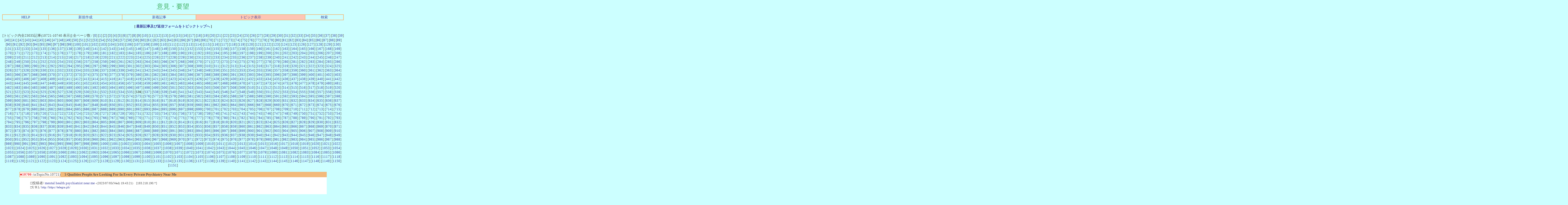

--- FILE ---
content_type: text/html
request_url: http://cgi.www5e.biglobe.ne.jp/~dia-asia/asia1/cbbs.cgi?mode=al2&namber=5394&page=10720&rev=0&no=5
body_size: 200285
content:
<html><head>

<STYLE TYPE="text/css">
<!--
A:link{    /* 未リンク */
	text-decoration:none;
}
A:visited{ /* 既リンク */
	text-decoration:none;
}
A:hover  { /* リンク中 */
	color:#F44646; text-decoration:underline;
}
BODY,TD,TH{/* 基本フォント&基本サイズ */
	font-family:"ＭＳ Ｐゴシック"; font-size:10pt;
}
TT{font-size=12pt;}/* ツリー罫線の文字サイズ */
-->
</STYLE>



<!--Child Tree v7.2-->
<title>意見・要望 [One Topic All View / Page: 536]</title>
<META HTTP-EQUIV="Content-type" CONTENT="text/html; charset=Shift_JIS"></head>
<body text=#4F4F4F link=#4146A0 vlink=#2D862B bgcolor=#ccffff>
<!--ヘッダ広告タグ挿入位置▽-->

<!--△ここまで-->
<center>
<font color=#3DAF5F face="Times New Roman" size=5>意見・要望</font>
<p><table border=1 cellspacing=0 cellpadding=0 width=100% bordercolor=#F2BA7B><tr align=center>
<td><a href="./cbbs.cgi?mode=man&no=5">HELP</a></td>
<td><a href="./cbbs.cgi?mode=new&no=5">新規作成</a></td>
<td><a href="./cbbs.cgi?mode=n_w&no=5">新着記事</a></td>
<td bgcolor=#FDC5B5><a href="./cbbs.cgi?H=F&no=5">トピック表示</a></td>
<td><a href="./srch.cgi?no=5">検索</a></td>

</td></tr></table></p>
</center><center><b>[<a href="./cbbs.cgi?mode=al2&namber=5394&rev=1&no=5">
最新記事及び返信フォームをトピックトップへ
</a>]</b><br><br>
<form action="./cbbs.cgi" method=POST>[トピック内全23035記事(10721-10740 表示)] 全ページ数 /
[<a href="./cbbs.cgi?mode=al2&namber=5394&page=0&rev=0&no=5">0</A>]
[<a href="./cbbs.cgi?mode=al2&namber=5394&page=20&rev=0&no=5">1</A>]
[<a href="./cbbs.cgi?mode=al2&namber=5394&page=40&rev=0&no=5">2</A>]
[<a href="./cbbs.cgi?mode=al2&namber=5394&page=60&rev=0&no=5">3</A>]
[<a href="./cbbs.cgi?mode=al2&namber=5394&page=80&rev=0&no=5">4</A>]
[<a href="./cbbs.cgi?mode=al2&namber=5394&page=100&rev=0&no=5">5</A>]
[<a href="./cbbs.cgi?mode=al2&namber=5394&page=120&rev=0&no=5">6</A>]
[<a href="./cbbs.cgi?mode=al2&namber=5394&page=140&rev=0&no=5">7</A>]
[<a href="./cbbs.cgi?mode=al2&namber=5394&page=160&rev=0&no=5">8</A>]
[<a href="./cbbs.cgi?mode=al2&namber=5394&page=180&rev=0&no=5">9</A>]
[<a href="./cbbs.cgi?mode=al2&namber=5394&page=200&rev=0&no=5">10</A>]
[<a href="./cbbs.cgi?mode=al2&namber=5394&page=220&rev=0&no=5">11</A>]
[<a href="./cbbs.cgi?mode=al2&namber=5394&page=240&rev=0&no=5">12</A>]
[<a href="./cbbs.cgi?mode=al2&namber=5394&page=260&rev=0&no=5">13</A>]
[<a href="./cbbs.cgi?mode=al2&namber=5394&page=280&rev=0&no=5">14</A>]
[<a href="./cbbs.cgi?mode=al2&namber=5394&page=300&rev=0&no=5">15</A>]
[<a href="./cbbs.cgi?mode=al2&namber=5394&page=320&rev=0&no=5">16</A>]
[<a href="./cbbs.cgi?mode=al2&namber=5394&page=340&rev=0&no=5">17</A>]
[<a href="./cbbs.cgi?mode=al2&namber=5394&page=360&rev=0&no=5">18</A>]
[<a href="./cbbs.cgi?mode=al2&namber=5394&page=380&rev=0&no=5">19</A>]
[<a href="./cbbs.cgi?mode=al2&namber=5394&page=400&rev=0&no=5">20</A>]
[<a href="./cbbs.cgi?mode=al2&namber=5394&page=420&rev=0&no=5">21</A>]
[<a href="./cbbs.cgi?mode=al2&namber=5394&page=440&rev=0&no=5">22</A>]
[<a href="./cbbs.cgi?mode=al2&namber=5394&page=460&rev=0&no=5">23</A>]
[<a href="./cbbs.cgi?mode=al2&namber=5394&page=480&rev=0&no=5">24</A>]
[<a href="./cbbs.cgi?mode=al2&namber=5394&page=500&rev=0&no=5">25</A>]
[<a href="./cbbs.cgi?mode=al2&namber=5394&page=520&rev=0&no=5">26</A>]
[<a href="./cbbs.cgi?mode=al2&namber=5394&page=540&rev=0&no=5">27</A>]
[<a href="./cbbs.cgi?mode=al2&namber=5394&page=560&rev=0&no=5">28</A>]
[<a href="./cbbs.cgi?mode=al2&namber=5394&page=580&rev=0&no=5">29</A>]
[<a href="./cbbs.cgi?mode=al2&namber=5394&page=600&rev=0&no=5">30</A>]
[<a href="./cbbs.cgi?mode=al2&namber=5394&page=620&rev=0&no=5">31</A>]
[<a href="./cbbs.cgi?mode=al2&namber=5394&page=640&rev=0&no=5">32</A>]
[<a href="./cbbs.cgi?mode=al2&namber=5394&page=660&rev=0&no=5">33</A>]
[<a href="./cbbs.cgi?mode=al2&namber=5394&page=680&rev=0&no=5">34</A>]
[<a href="./cbbs.cgi?mode=al2&namber=5394&page=700&rev=0&no=5">35</A>]
[<a href="./cbbs.cgi?mode=al2&namber=5394&page=720&rev=0&no=5">36</A>]
[<a href="./cbbs.cgi?mode=al2&namber=5394&page=740&rev=0&no=5">37</A>]
[<a href="./cbbs.cgi?mode=al2&namber=5394&page=760&rev=0&no=5">38</A>]
[<a href="./cbbs.cgi?mode=al2&namber=5394&page=780&rev=0&no=5">39</A>]
[<a href="./cbbs.cgi?mode=al2&namber=5394&page=800&rev=0&no=5">40</A>]
[<a href="./cbbs.cgi?mode=al2&namber=5394&page=820&rev=0&no=5">41</A>]
[<a href="./cbbs.cgi?mode=al2&namber=5394&page=840&rev=0&no=5">42</A>]
[<a href="./cbbs.cgi?mode=al2&namber=5394&page=860&rev=0&no=5">43</A>]
[<a href="./cbbs.cgi?mode=al2&namber=5394&page=880&rev=0&no=5">44</A>]
[<a href="./cbbs.cgi?mode=al2&namber=5394&page=900&rev=0&no=5">45</A>]
[<a href="./cbbs.cgi?mode=al2&namber=5394&page=920&rev=0&no=5">46</A>]
[<a href="./cbbs.cgi?mode=al2&namber=5394&page=940&rev=0&no=5">47</A>]
[<a href="./cbbs.cgi?mode=al2&namber=5394&page=960&rev=0&no=5">48</A>]
[<a href="./cbbs.cgi?mode=al2&namber=5394&page=980&rev=0&no=5">49</A>]
[<a href="./cbbs.cgi?mode=al2&namber=5394&page=1000&rev=0&no=5">50</A>]
[<a href="./cbbs.cgi?mode=al2&namber=5394&page=1020&rev=0&no=5">51</A>]
[<a href="./cbbs.cgi?mode=al2&namber=5394&page=1040&rev=0&no=5">52</A>]
[<a href="./cbbs.cgi?mode=al2&namber=5394&page=1060&rev=0&no=5">53</A>]
[<a href="./cbbs.cgi?mode=al2&namber=5394&page=1080&rev=0&no=5">54</A>]
[<a href="./cbbs.cgi?mode=al2&namber=5394&page=1100&rev=0&no=5">55</A>]
[<a href="./cbbs.cgi?mode=al2&namber=5394&page=1120&rev=0&no=5">56</A>]
[<a href="./cbbs.cgi?mode=al2&namber=5394&page=1140&rev=0&no=5">57</A>]
[<a href="./cbbs.cgi?mode=al2&namber=5394&page=1160&rev=0&no=5">58</A>]
[<a href="./cbbs.cgi?mode=al2&namber=5394&page=1180&rev=0&no=5">59</A>]
[<a href="./cbbs.cgi?mode=al2&namber=5394&page=1200&rev=0&no=5">60</A>]
[<a href="./cbbs.cgi?mode=al2&namber=5394&page=1220&rev=0&no=5">61</A>]
[<a href="./cbbs.cgi?mode=al2&namber=5394&page=1240&rev=0&no=5">62</A>]
[<a href="./cbbs.cgi?mode=al2&namber=5394&page=1260&rev=0&no=5">63</A>]
[<a href="./cbbs.cgi?mode=al2&namber=5394&page=1280&rev=0&no=5">64</A>]
[<a href="./cbbs.cgi?mode=al2&namber=5394&page=1300&rev=0&no=5">65</A>]
[<a href="./cbbs.cgi?mode=al2&namber=5394&page=1320&rev=0&no=5">66</A>]
[<a href="./cbbs.cgi?mode=al2&namber=5394&page=1340&rev=0&no=5">67</A>]
[<a href="./cbbs.cgi?mode=al2&namber=5394&page=1360&rev=0&no=5">68</A>]
[<a href="./cbbs.cgi?mode=al2&namber=5394&page=1380&rev=0&no=5">69</A>]
[<a href="./cbbs.cgi?mode=al2&namber=5394&page=1400&rev=0&no=5">70</A>]
[<a href="./cbbs.cgi?mode=al2&namber=5394&page=1420&rev=0&no=5">71</A>]
[<a href="./cbbs.cgi?mode=al2&namber=5394&page=1440&rev=0&no=5">72</A>]
[<a href="./cbbs.cgi?mode=al2&namber=5394&page=1460&rev=0&no=5">73</A>]
[<a href="./cbbs.cgi?mode=al2&namber=5394&page=1480&rev=0&no=5">74</A>]
[<a href="./cbbs.cgi?mode=al2&namber=5394&page=1500&rev=0&no=5">75</A>]
[<a href="./cbbs.cgi?mode=al2&namber=5394&page=1520&rev=0&no=5">76</A>]
[<a href="./cbbs.cgi?mode=al2&namber=5394&page=1540&rev=0&no=5">77</A>]
[<a href="./cbbs.cgi?mode=al2&namber=5394&page=1560&rev=0&no=5">78</A>]
[<a href="./cbbs.cgi?mode=al2&namber=5394&page=1580&rev=0&no=5">79</A>]
[<a href="./cbbs.cgi?mode=al2&namber=5394&page=1600&rev=0&no=5">80</A>]
[<a href="./cbbs.cgi?mode=al2&namber=5394&page=1620&rev=0&no=5">81</A>]
[<a href="./cbbs.cgi?mode=al2&namber=5394&page=1640&rev=0&no=5">82</A>]
[<a href="./cbbs.cgi?mode=al2&namber=5394&page=1660&rev=0&no=5">83</A>]
[<a href="./cbbs.cgi?mode=al2&namber=5394&page=1680&rev=0&no=5">84</A>]
[<a href="./cbbs.cgi?mode=al2&namber=5394&page=1700&rev=0&no=5">85</A>]
[<a href="./cbbs.cgi?mode=al2&namber=5394&page=1720&rev=0&no=5">86</A>]
[<a href="./cbbs.cgi?mode=al2&namber=5394&page=1740&rev=0&no=5">87</A>]
[<a href="./cbbs.cgi?mode=al2&namber=5394&page=1760&rev=0&no=5">88</A>]
[<a href="./cbbs.cgi?mode=al2&namber=5394&page=1780&rev=0&no=5">89</A>]
[<a href="./cbbs.cgi?mode=al2&namber=5394&page=1800&rev=0&no=5">90</A>]
[<a href="./cbbs.cgi?mode=al2&namber=5394&page=1820&rev=0&no=5">91</A>]
[<a href="./cbbs.cgi?mode=al2&namber=5394&page=1840&rev=0&no=5">92</A>]
[<a href="./cbbs.cgi?mode=al2&namber=5394&page=1860&rev=0&no=5">93</A>]
[<a href="./cbbs.cgi?mode=al2&namber=5394&page=1880&rev=0&no=5">94</A>]
[<a href="./cbbs.cgi?mode=al2&namber=5394&page=1900&rev=0&no=5">95</A>]
[<a href="./cbbs.cgi?mode=al2&namber=5394&page=1920&rev=0&no=5">96</A>]
[<a href="./cbbs.cgi?mode=al2&namber=5394&page=1940&rev=0&no=5">97</A>]
[<a href="./cbbs.cgi?mode=al2&namber=5394&page=1960&rev=0&no=5">98</A>]
[<a href="./cbbs.cgi?mode=al2&namber=5394&page=1980&rev=0&no=5">99</A>]
[<a href="./cbbs.cgi?mode=al2&namber=5394&page=2000&rev=0&no=5">100</A>]
[<a href="./cbbs.cgi?mode=al2&namber=5394&page=2020&rev=0&no=5">101</A>]
[<a href="./cbbs.cgi?mode=al2&namber=5394&page=2040&rev=0&no=5">102</A>]
[<a href="./cbbs.cgi?mode=al2&namber=5394&page=2060&rev=0&no=5">103</A>]
[<a href="./cbbs.cgi?mode=al2&namber=5394&page=2080&rev=0&no=5">104</A>]
[<a href="./cbbs.cgi?mode=al2&namber=5394&page=2100&rev=0&no=5">105</A>]
[<a href="./cbbs.cgi?mode=al2&namber=5394&page=2120&rev=0&no=5">106</A>]
[<a href="./cbbs.cgi?mode=al2&namber=5394&page=2140&rev=0&no=5">107</A>]
[<a href="./cbbs.cgi?mode=al2&namber=5394&page=2160&rev=0&no=5">108</A>]
[<a href="./cbbs.cgi?mode=al2&namber=5394&page=2180&rev=0&no=5">109</A>]
[<a href="./cbbs.cgi?mode=al2&namber=5394&page=2200&rev=0&no=5">110</A>]
[<a href="./cbbs.cgi?mode=al2&namber=5394&page=2220&rev=0&no=5">111</A>]
[<a href="./cbbs.cgi?mode=al2&namber=5394&page=2240&rev=0&no=5">112</A>]
[<a href="./cbbs.cgi?mode=al2&namber=5394&page=2260&rev=0&no=5">113</A>]
[<a href="./cbbs.cgi?mode=al2&namber=5394&page=2280&rev=0&no=5">114</A>]
[<a href="./cbbs.cgi?mode=al2&namber=5394&page=2300&rev=0&no=5">115</A>]
[<a href="./cbbs.cgi?mode=al2&namber=5394&page=2320&rev=0&no=5">116</A>]
[<a href="./cbbs.cgi?mode=al2&namber=5394&page=2340&rev=0&no=5">117</A>]
[<a href="./cbbs.cgi?mode=al2&namber=5394&page=2360&rev=0&no=5">118</A>]
[<a href="./cbbs.cgi?mode=al2&namber=5394&page=2380&rev=0&no=5">119</A>]
[<a href="./cbbs.cgi?mode=al2&namber=5394&page=2400&rev=0&no=5">120</A>]
[<a href="./cbbs.cgi?mode=al2&namber=5394&page=2420&rev=0&no=5">121</A>]
[<a href="./cbbs.cgi?mode=al2&namber=5394&page=2440&rev=0&no=5">122</A>]
[<a href="./cbbs.cgi?mode=al2&namber=5394&page=2460&rev=0&no=5">123</A>]
[<a href="./cbbs.cgi?mode=al2&namber=5394&page=2480&rev=0&no=5">124</A>]
[<a href="./cbbs.cgi?mode=al2&namber=5394&page=2500&rev=0&no=5">125</A>]
[<a href="./cbbs.cgi?mode=al2&namber=5394&page=2520&rev=0&no=5">126</A>]
[<a href="./cbbs.cgi?mode=al2&namber=5394&page=2540&rev=0&no=5">127</A>]
[<a href="./cbbs.cgi?mode=al2&namber=5394&page=2560&rev=0&no=5">128</A>]
[<a href="./cbbs.cgi?mode=al2&namber=5394&page=2580&rev=0&no=5">129</A>]
[<a href="./cbbs.cgi?mode=al2&namber=5394&page=2600&rev=0&no=5">130</A>]
[<a href="./cbbs.cgi?mode=al2&namber=5394&page=2620&rev=0&no=5">131</A>]
[<a href="./cbbs.cgi?mode=al2&namber=5394&page=2640&rev=0&no=5">132</A>]
[<a href="./cbbs.cgi?mode=al2&namber=5394&page=2660&rev=0&no=5">133</A>]
[<a href="./cbbs.cgi?mode=al2&namber=5394&page=2680&rev=0&no=5">134</A>]
[<a href="./cbbs.cgi?mode=al2&namber=5394&page=2700&rev=0&no=5">135</A>]
[<a href="./cbbs.cgi?mode=al2&namber=5394&page=2720&rev=0&no=5">136</A>]
[<a href="./cbbs.cgi?mode=al2&namber=5394&page=2740&rev=0&no=5">137</A>]
[<a href="./cbbs.cgi?mode=al2&namber=5394&page=2760&rev=0&no=5">138</A>]
[<a href="./cbbs.cgi?mode=al2&namber=5394&page=2780&rev=0&no=5">139</A>]
[<a href="./cbbs.cgi?mode=al2&namber=5394&page=2800&rev=0&no=5">140</A>]
[<a href="./cbbs.cgi?mode=al2&namber=5394&page=2820&rev=0&no=5">141</A>]
[<a href="./cbbs.cgi?mode=al2&namber=5394&page=2840&rev=0&no=5">142</A>]
[<a href="./cbbs.cgi?mode=al2&namber=5394&page=2860&rev=0&no=5">143</A>]
[<a href="./cbbs.cgi?mode=al2&namber=5394&page=2880&rev=0&no=5">144</A>]
[<a href="./cbbs.cgi?mode=al2&namber=5394&page=2900&rev=0&no=5">145</A>]
[<a href="./cbbs.cgi?mode=al2&namber=5394&page=2920&rev=0&no=5">146</A>]
[<a href="./cbbs.cgi?mode=al2&namber=5394&page=2940&rev=0&no=5">147</A>]
[<a href="./cbbs.cgi?mode=al2&namber=5394&page=2960&rev=0&no=5">148</A>]
[<a href="./cbbs.cgi?mode=al2&namber=5394&page=2980&rev=0&no=5">149</A>]
[<a href="./cbbs.cgi?mode=al2&namber=5394&page=3000&rev=0&no=5">150</A>]
[<a href="./cbbs.cgi?mode=al2&namber=5394&page=3020&rev=0&no=5">151</A>]
[<a href="./cbbs.cgi?mode=al2&namber=5394&page=3040&rev=0&no=5">152</A>]
[<a href="./cbbs.cgi?mode=al2&namber=5394&page=3060&rev=0&no=5">153</A>]
[<a href="./cbbs.cgi?mode=al2&namber=5394&page=3080&rev=0&no=5">154</A>]
[<a href="./cbbs.cgi?mode=al2&namber=5394&page=3100&rev=0&no=5">155</A>]
[<a href="./cbbs.cgi?mode=al2&namber=5394&page=3120&rev=0&no=5">156</A>]
[<a href="./cbbs.cgi?mode=al2&namber=5394&page=3140&rev=0&no=5">157</A>]
[<a href="./cbbs.cgi?mode=al2&namber=5394&page=3160&rev=0&no=5">158</A>]
[<a href="./cbbs.cgi?mode=al2&namber=5394&page=3180&rev=0&no=5">159</A>]
[<a href="./cbbs.cgi?mode=al2&namber=5394&page=3200&rev=0&no=5">160</A>]
[<a href="./cbbs.cgi?mode=al2&namber=5394&page=3220&rev=0&no=5">161</A>]
[<a href="./cbbs.cgi?mode=al2&namber=5394&page=3240&rev=0&no=5">162</A>]
[<a href="./cbbs.cgi?mode=al2&namber=5394&page=3260&rev=0&no=5">163</A>]
[<a href="./cbbs.cgi?mode=al2&namber=5394&page=3280&rev=0&no=5">164</A>]
[<a href="./cbbs.cgi?mode=al2&namber=5394&page=3300&rev=0&no=5">165</A>]
[<a href="./cbbs.cgi?mode=al2&namber=5394&page=3320&rev=0&no=5">166</A>]
[<a href="./cbbs.cgi?mode=al2&namber=5394&page=3340&rev=0&no=5">167</A>]
[<a href="./cbbs.cgi?mode=al2&namber=5394&page=3360&rev=0&no=5">168</A>]
[<a href="./cbbs.cgi?mode=al2&namber=5394&page=3380&rev=0&no=5">169</A>]
[<a href="./cbbs.cgi?mode=al2&namber=5394&page=3400&rev=0&no=5">170</A>]
[<a href="./cbbs.cgi?mode=al2&namber=5394&page=3420&rev=0&no=5">171</A>]
[<a href="./cbbs.cgi?mode=al2&namber=5394&page=3440&rev=0&no=5">172</A>]
[<a href="./cbbs.cgi?mode=al2&namber=5394&page=3460&rev=0&no=5">173</A>]
[<a href="./cbbs.cgi?mode=al2&namber=5394&page=3480&rev=0&no=5">174</A>]
[<a href="./cbbs.cgi?mode=al2&namber=5394&page=3500&rev=0&no=5">175</A>]
[<a href="./cbbs.cgi?mode=al2&namber=5394&page=3520&rev=0&no=5">176</A>]
[<a href="./cbbs.cgi?mode=al2&namber=5394&page=3540&rev=0&no=5">177</A>]
[<a href="./cbbs.cgi?mode=al2&namber=5394&page=3560&rev=0&no=5">178</A>]
[<a href="./cbbs.cgi?mode=al2&namber=5394&page=3580&rev=0&no=5">179</A>]
[<a href="./cbbs.cgi?mode=al2&namber=5394&page=3600&rev=0&no=5">180</A>]
[<a href="./cbbs.cgi?mode=al2&namber=5394&page=3620&rev=0&no=5">181</A>]
[<a href="./cbbs.cgi?mode=al2&namber=5394&page=3640&rev=0&no=5">182</A>]
[<a href="./cbbs.cgi?mode=al2&namber=5394&page=3660&rev=0&no=5">183</A>]
[<a href="./cbbs.cgi?mode=al2&namber=5394&page=3680&rev=0&no=5">184</A>]
[<a href="./cbbs.cgi?mode=al2&namber=5394&page=3700&rev=0&no=5">185</A>]
[<a href="./cbbs.cgi?mode=al2&namber=5394&page=3720&rev=0&no=5">186</A>]
[<a href="./cbbs.cgi?mode=al2&namber=5394&page=3740&rev=0&no=5">187</A>]
[<a href="./cbbs.cgi?mode=al2&namber=5394&page=3760&rev=0&no=5">188</A>]
[<a href="./cbbs.cgi?mode=al2&namber=5394&page=3780&rev=0&no=5">189</A>]
[<a href="./cbbs.cgi?mode=al2&namber=5394&page=3800&rev=0&no=5">190</A>]
[<a href="./cbbs.cgi?mode=al2&namber=5394&page=3820&rev=0&no=5">191</A>]
[<a href="./cbbs.cgi?mode=al2&namber=5394&page=3840&rev=0&no=5">192</A>]
[<a href="./cbbs.cgi?mode=al2&namber=5394&page=3860&rev=0&no=5">193</A>]
[<a href="./cbbs.cgi?mode=al2&namber=5394&page=3880&rev=0&no=5">194</A>]
[<a href="./cbbs.cgi?mode=al2&namber=5394&page=3900&rev=0&no=5">195</A>]
[<a href="./cbbs.cgi?mode=al2&namber=5394&page=3920&rev=0&no=5">196</A>]
[<a href="./cbbs.cgi?mode=al2&namber=5394&page=3940&rev=0&no=5">197</A>]
[<a href="./cbbs.cgi?mode=al2&namber=5394&page=3960&rev=0&no=5">198</A>]
[<a href="./cbbs.cgi?mode=al2&namber=5394&page=3980&rev=0&no=5">199</A>]
[<a href="./cbbs.cgi?mode=al2&namber=5394&page=4000&rev=0&no=5">200</A>]
[<a href="./cbbs.cgi?mode=al2&namber=5394&page=4020&rev=0&no=5">201</A>]
[<a href="./cbbs.cgi?mode=al2&namber=5394&page=4040&rev=0&no=5">202</A>]
[<a href="./cbbs.cgi?mode=al2&namber=5394&page=4060&rev=0&no=5">203</A>]
[<a href="./cbbs.cgi?mode=al2&namber=5394&page=4080&rev=0&no=5">204</A>]
[<a href="./cbbs.cgi?mode=al2&namber=5394&page=4100&rev=0&no=5">205</A>]
[<a href="./cbbs.cgi?mode=al2&namber=5394&page=4120&rev=0&no=5">206</A>]
[<a href="./cbbs.cgi?mode=al2&namber=5394&page=4140&rev=0&no=5">207</A>]
[<a href="./cbbs.cgi?mode=al2&namber=5394&page=4160&rev=0&no=5">208</A>]
[<a href="./cbbs.cgi?mode=al2&namber=5394&page=4180&rev=0&no=5">209</A>]
[<a href="./cbbs.cgi?mode=al2&namber=5394&page=4200&rev=0&no=5">210</A>]
[<a href="./cbbs.cgi?mode=al2&namber=5394&page=4220&rev=0&no=5">211</A>]
[<a href="./cbbs.cgi?mode=al2&namber=5394&page=4240&rev=0&no=5">212</A>]
[<a href="./cbbs.cgi?mode=al2&namber=5394&page=4260&rev=0&no=5">213</A>]
[<a href="./cbbs.cgi?mode=al2&namber=5394&page=4280&rev=0&no=5">214</A>]
[<a href="./cbbs.cgi?mode=al2&namber=5394&page=4300&rev=0&no=5">215</A>]
[<a href="./cbbs.cgi?mode=al2&namber=5394&page=4320&rev=0&no=5">216</A>]
[<a href="./cbbs.cgi?mode=al2&namber=5394&page=4340&rev=0&no=5">217</A>]
[<a href="./cbbs.cgi?mode=al2&namber=5394&page=4360&rev=0&no=5">218</A>]
[<a href="./cbbs.cgi?mode=al2&namber=5394&page=4380&rev=0&no=5">219</A>]
[<a href="./cbbs.cgi?mode=al2&namber=5394&page=4400&rev=0&no=5">220</A>]
[<a href="./cbbs.cgi?mode=al2&namber=5394&page=4420&rev=0&no=5">221</A>]
[<a href="./cbbs.cgi?mode=al2&namber=5394&page=4440&rev=0&no=5">222</A>]
[<a href="./cbbs.cgi?mode=al2&namber=5394&page=4460&rev=0&no=5">223</A>]
[<a href="./cbbs.cgi?mode=al2&namber=5394&page=4480&rev=0&no=5">224</A>]
[<a href="./cbbs.cgi?mode=al2&namber=5394&page=4500&rev=0&no=5">225</A>]
[<a href="./cbbs.cgi?mode=al2&namber=5394&page=4520&rev=0&no=5">226</A>]
[<a href="./cbbs.cgi?mode=al2&namber=5394&page=4540&rev=0&no=5">227</A>]
[<a href="./cbbs.cgi?mode=al2&namber=5394&page=4560&rev=0&no=5">228</A>]
[<a href="./cbbs.cgi?mode=al2&namber=5394&page=4580&rev=0&no=5">229</A>]
[<a href="./cbbs.cgi?mode=al2&namber=5394&page=4600&rev=0&no=5">230</A>]
[<a href="./cbbs.cgi?mode=al2&namber=5394&page=4620&rev=0&no=5">231</A>]
[<a href="./cbbs.cgi?mode=al2&namber=5394&page=4640&rev=0&no=5">232</A>]
[<a href="./cbbs.cgi?mode=al2&namber=5394&page=4660&rev=0&no=5">233</A>]
[<a href="./cbbs.cgi?mode=al2&namber=5394&page=4680&rev=0&no=5">234</A>]
[<a href="./cbbs.cgi?mode=al2&namber=5394&page=4700&rev=0&no=5">235</A>]
[<a href="./cbbs.cgi?mode=al2&namber=5394&page=4720&rev=0&no=5">236</A>]
[<a href="./cbbs.cgi?mode=al2&namber=5394&page=4740&rev=0&no=5">237</A>]
[<a href="./cbbs.cgi?mode=al2&namber=5394&page=4760&rev=0&no=5">238</A>]
[<a href="./cbbs.cgi?mode=al2&namber=5394&page=4780&rev=0&no=5">239</A>]
[<a href="./cbbs.cgi?mode=al2&namber=5394&page=4800&rev=0&no=5">240</A>]
[<a href="./cbbs.cgi?mode=al2&namber=5394&page=4820&rev=0&no=5">241</A>]
[<a href="./cbbs.cgi?mode=al2&namber=5394&page=4840&rev=0&no=5">242</A>]
[<a href="./cbbs.cgi?mode=al2&namber=5394&page=4860&rev=0&no=5">243</A>]
[<a href="./cbbs.cgi?mode=al2&namber=5394&page=4880&rev=0&no=5">244</A>]
[<a href="./cbbs.cgi?mode=al2&namber=5394&page=4900&rev=0&no=5">245</A>]
[<a href="./cbbs.cgi?mode=al2&namber=5394&page=4920&rev=0&no=5">246</A>]
[<a href="./cbbs.cgi?mode=al2&namber=5394&page=4940&rev=0&no=5">247</A>]
[<a href="./cbbs.cgi?mode=al2&namber=5394&page=4960&rev=0&no=5">248</A>]
[<a href="./cbbs.cgi?mode=al2&namber=5394&page=4980&rev=0&no=5">249</A>]
[<a href="./cbbs.cgi?mode=al2&namber=5394&page=5000&rev=0&no=5">250</A>]
[<a href="./cbbs.cgi?mode=al2&namber=5394&page=5020&rev=0&no=5">251</A>]
[<a href="./cbbs.cgi?mode=al2&namber=5394&page=5040&rev=0&no=5">252</A>]
[<a href="./cbbs.cgi?mode=al2&namber=5394&page=5060&rev=0&no=5">253</A>]
[<a href="./cbbs.cgi?mode=al2&namber=5394&page=5080&rev=0&no=5">254</A>]
[<a href="./cbbs.cgi?mode=al2&namber=5394&page=5100&rev=0&no=5">255</A>]
[<a href="./cbbs.cgi?mode=al2&namber=5394&page=5120&rev=0&no=5">256</A>]
[<a href="./cbbs.cgi?mode=al2&namber=5394&page=5140&rev=0&no=5">257</A>]
[<a href="./cbbs.cgi?mode=al2&namber=5394&page=5160&rev=0&no=5">258</A>]
[<a href="./cbbs.cgi?mode=al2&namber=5394&page=5180&rev=0&no=5">259</A>]
[<a href="./cbbs.cgi?mode=al2&namber=5394&page=5200&rev=0&no=5">260</A>]
[<a href="./cbbs.cgi?mode=al2&namber=5394&page=5220&rev=0&no=5">261</A>]
[<a href="./cbbs.cgi?mode=al2&namber=5394&page=5240&rev=0&no=5">262</A>]
[<a href="./cbbs.cgi?mode=al2&namber=5394&page=5260&rev=0&no=5">263</A>]
[<a href="./cbbs.cgi?mode=al2&namber=5394&page=5280&rev=0&no=5">264</A>]
[<a href="./cbbs.cgi?mode=al2&namber=5394&page=5300&rev=0&no=5">265</A>]
[<a href="./cbbs.cgi?mode=al2&namber=5394&page=5320&rev=0&no=5">266</A>]
[<a href="./cbbs.cgi?mode=al2&namber=5394&page=5340&rev=0&no=5">267</A>]
[<a href="./cbbs.cgi?mode=al2&namber=5394&page=5360&rev=0&no=5">268</A>]
[<a href="./cbbs.cgi?mode=al2&namber=5394&page=5380&rev=0&no=5">269</A>]
[<a href="./cbbs.cgi?mode=al2&namber=5394&page=5400&rev=0&no=5">270</A>]
[<a href="./cbbs.cgi?mode=al2&namber=5394&page=5420&rev=0&no=5">271</A>]
[<a href="./cbbs.cgi?mode=al2&namber=5394&page=5440&rev=0&no=5">272</A>]
[<a href="./cbbs.cgi?mode=al2&namber=5394&page=5460&rev=0&no=5">273</A>]
[<a href="./cbbs.cgi?mode=al2&namber=5394&page=5480&rev=0&no=5">274</A>]
[<a href="./cbbs.cgi?mode=al2&namber=5394&page=5500&rev=0&no=5">275</A>]
[<a href="./cbbs.cgi?mode=al2&namber=5394&page=5520&rev=0&no=5">276</A>]
[<a href="./cbbs.cgi?mode=al2&namber=5394&page=5540&rev=0&no=5">277</A>]
[<a href="./cbbs.cgi?mode=al2&namber=5394&page=5560&rev=0&no=5">278</A>]
[<a href="./cbbs.cgi?mode=al2&namber=5394&page=5580&rev=0&no=5">279</A>]
[<a href="./cbbs.cgi?mode=al2&namber=5394&page=5600&rev=0&no=5">280</A>]
[<a href="./cbbs.cgi?mode=al2&namber=5394&page=5620&rev=0&no=5">281</A>]
[<a href="./cbbs.cgi?mode=al2&namber=5394&page=5640&rev=0&no=5">282</A>]
[<a href="./cbbs.cgi?mode=al2&namber=5394&page=5660&rev=0&no=5">283</A>]
[<a href="./cbbs.cgi?mode=al2&namber=5394&page=5680&rev=0&no=5">284</A>]
[<a href="./cbbs.cgi?mode=al2&namber=5394&page=5700&rev=0&no=5">285</A>]
[<a href="./cbbs.cgi?mode=al2&namber=5394&page=5720&rev=0&no=5">286</A>]
[<a href="./cbbs.cgi?mode=al2&namber=5394&page=5740&rev=0&no=5">287</A>]
[<a href="./cbbs.cgi?mode=al2&namber=5394&page=5760&rev=0&no=5">288</A>]
[<a href="./cbbs.cgi?mode=al2&namber=5394&page=5780&rev=0&no=5">289</A>]
[<a href="./cbbs.cgi?mode=al2&namber=5394&page=5800&rev=0&no=5">290</A>]
[<a href="./cbbs.cgi?mode=al2&namber=5394&page=5820&rev=0&no=5">291</A>]
[<a href="./cbbs.cgi?mode=al2&namber=5394&page=5840&rev=0&no=5">292</A>]
[<a href="./cbbs.cgi?mode=al2&namber=5394&page=5860&rev=0&no=5">293</A>]
[<a href="./cbbs.cgi?mode=al2&namber=5394&page=5880&rev=0&no=5">294</A>]
[<a href="./cbbs.cgi?mode=al2&namber=5394&page=5900&rev=0&no=5">295</A>]
[<a href="./cbbs.cgi?mode=al2&namber=5394&page=5920&rev=0&no=5">296</A>]
[<a href="./cbbs.cgi?mode=al2&namber=5394&page=5940&rev=0&no=5">297</A>]
[<a href="./cbbs.cgi?mode=al2&namber=5394&page=5960&rev=0&no=5">298</A>]
[<a href="./cbbs.cgi?mode=al2&namber=5394&page=5980&rev=0&no=5">299</A>]
[<a href="./cbbs.cgi?mode=al2&namber=5394&page=6000&rev=0&no=5">300</A>]
[<a href="./cbbs.cgi?mode=al2&namber=5394&page=6020&rev=0&no=5">301</A>]
[<a href="./cbbs.cgi?mode=al2&namber=5394&page=6040&rev=0&no=5">302</A>]
[<a href="./cbbs.cgi?mode=al2&namber=5394&page=6060&rev=0&no=5">303</A>]
[<a href="./cbbs.cgi?mode=al2&namber=5394&page=6080&rev=0&no=5">304</A>]
[<a href="./cbbs.cgi?mode=al2&namber=5394&page=6100&rev=0&no=5">305</A>]
[<a href="./cbbs.cgi?mode=al2&namber=5394&page=6120&rev=0&no=5">306</A>]
[<a href="./cbbs.cgi?mode=al2&namber=5394&page=6140&rev=0&no=5">307</A>]
[<a href="./cbbs.cgi?mode=al2&namber=5394&page=6160&rev=0&no=5">308</A>]
[<a href="./cbbs.cgi?mode=al2&namber=5394&page=6180&rev=0&no=5">309</A>]
[<a href="./cbbs.cgi?mode=al2&namber=5394&page=6200&rev=0&no=5">310</A>]
[<a href="./cbbs.cgi?mode=al2&namber=5394&page=6220&rev=0&no=5">311</A>]
[<a href="./cbbs.cgi?mode=al2&namber=5394&page=6240&rev=0&no=5">312</A>]
[<a href="./cbbs.cgi?mode=al2&namber=5394&page=6260&rev=0&no=5">313</A>]
[<a href="./cbbs.cgi?mode=al2&namber=5394&page=6280&rev=0&no=5">314</A>]
[<a href="./cbbs.cgi?mode=al2&namber=5394&page=6300&rev=0&no=5">315</A>]
[<a href="./cbbs.cgi?mode=al2&namber=5394&page=6320&rev=0&no=5">316</A>]
[<a href="./cbbs.cgi?mode=al2&namber=5394&page=6340&rev=0&no=5">317</A>]
[<a href="./cbbs.cgi?mode=al2&namber=5394&page=6360&rev=0&no=5">318</A>]
[<a href="./cbbs.cgi?mode=al2&namber=5394&page=6380&rev=0&no=5">319</A>]
[<a href="./cbbs.cgi?mode=al2&namber=5394&page=6400&rev=0&no=5">320</A>]
[<a href="./cbbs.cgi?mode=al2&namber=5394&page=6420&rev=0&no=5">321</A>]
[<a href="./cbbs.cgi?mode=al2&namber=5394&page=6440&rev=0&no=5">322</A>]
[<a href="./cbbs.cgi?mode=al2&namber=5394&page=6460&rev=0&no=5">323</A>]
[<a href="./cbbs.cgi?mode=al2&namber=5394&page=6480&rev=0&no=5">324</A>]
[<a href="./cbbs.cgi?mode=al2&namber=5394&page=6500&rev=0&no=5">325</A>]
[<a href="./cbbs.cgi?mode=al2&namber=5394&page=6520&rev=0&no=5">326</A>]
[<a href="./cbbs.cgi?mode=al2&namber=5394&page=6540&rev=0&no=5">327</A>]
[<a href="./cbbs.cgi?mode=al2&namber=5394&page=6560&rev=0&no=5">328</A>]
[<a href="./cbbs.cgi?mode=al2&namber=5394&page=6580&rev=0&no=5">329</A>]
[<a href="./cbbs.cgi?mode=al2&namber=5394&page=6600&rev=0&no=5">330</A>]
[<a href="./cbbs.cgi?mode=al2&namber=5394&page=6620&rev=0&no=5">331</A>]
[<a href="./cbbs.cgi?mode=al2&namber=5394&page=6640&rev=0&no=5">332</A>]
[<a href="./cbbs.cgi?mode=al2&namber=5394&page=6660&rev=0&no=5">333</A>]
[<a href="./cbbs.cgi?mode=al2&namber=5394&page=6680&rev=0&no=5">334</A>]
[<a href="./cbbs.cgi?mode=al2&namber=5394&page=6700&rev=0&no=5">335</A>]
[<a href="./cbbs.cgi?mode=al2&namber=5394&page=6720&rev=0&no=5">336</A>]
[<a href="./cbbs.cgi?mode=al2&namber=5394&page=6740&rev=0&no=5">337</A>]
[<a href="./cbbs.cgi?mode=al2&namber=5394&page=6760&rev=0&no=5">338</A>]
[<a href="./cbbs.cgi?mode=al2&namber=5394&page=6780&rev=0&no=5">339</A>]
[<a href="./cbbs.cgi?mode=al2&namber=5394&page=6800&rev=0&no=5">340</A>]
[<a href="./cbbs.cgi?mode=al2&namber=5394&page=6820&rev=0&no=5">341</A>]
[<a href="./cbbs.cgi?mode=al2&namber=5394&page=6840&rev=0&no=5">342</A>]
[<a href="./cbbs.cgi?mode=al2&namber=5394&page=6860&rev=0&no=5">343</A>]
[<a href="./cbbs.cgi?mode=al2&namber=5394&page=6880&rev=0&no=5">344</A>]
[<a href="./cbbs.cgi?mode=al2&namber=5394&page=6900&rev=0&no=5">345</A>]
[<a href="./cbbs.cgi?mode=al2&namber=5394&page=6920&rev=0&no=5">346</A>]
[<a href="./cbbs.cgi?mode=al2&namber=5394&page=6940&rev=0&no=5">347</A>]
[<a href="./cbbs.cgi?mode=al2&namber=5394&page=6960&rev=0&no=5">348</A>]
[<a href="./cbbs.cgi?mode=al2&namber=5394&page=6980&rev=0&no=5">349</A>]
[<a href="./cbbs.cgi?mode=al2&namber=5394&page=7000&rev=0&no=5">350</A>]
[<a href="./cbbs.cgi?mode=al2&namber=5394&page=7020&rev=0&no=5">351</A>]
[<a href="./cbbs.cgi?mode=al2&namber=5394&page=7040&rev=0&no=5">352</A>]
[<a href="./cbbs.cgi?mode=al2&namber=5394&page=7060&rev=0&no=5">353</A>]
[<a href="./cbbs.cgi?mode=al2&namber=5394&page=7080&rev=0&no=5">354</A>]
[<a href="./cbbs.cgi?mode=al2&namber=5394&page=7100&rev=0&no=5">355</A>]
[<a href="./cbbs.cgi?mode=al2&namber=5394&page=7120&rev=0&no=5">356</A>]
[<a href="./cbbs.cgi?mode=al2&namber=5394&page=7140&rev=0&no=5">357</A>]
[<a href="./cbbs.cgi?mode=al2&namber=5394&page=7160&rev=0&no=5">358</A>]
[<a href="./cbbs.cgi?mode=al2&namber=5394&page=7180&rev=0&no=5">359</A>]
[<a href="./cbbs.cgi?mode=al2&namber=5394&page=7200&rev=0&no=5">360</A>]
[<a href="./cbbs.cgi?mode=al2&namber=5394&page=7220&rev=0&no=5">361</A>]
[<a href="./cbbs.cgi?mode=al2&namber=5394&page=7240&rev=0&no=5">362</A>]
[<a href="./cbbs.cgi?mode=al2&namber=5394&page=7260&rev=0&no=5">363</A>]
[<a href="./cbbs.cgi?mode=al2&namber=5394&page=7280&rev=0&no=5">364</A>]
[<a href="./cbbs.cgi?mode=al2&namber=5394&page=7300&rev=0&no=5">365</A>]
[<a href="./cbbs.cgi?mode=al2&namber=5394&page=7320&rev=0&no=5">366</A>]
[<a href="./cbbs.cgi?mode=al2&namber=5394&page=7340&rev=0&no=5">367</A>]
[<a href="./cbbs.cgi?mode=al2&namber=5394&page=7360&rev=0&no=5">368</A>]
[<a href="./cbbs.cgi?mode=al2&namber=5394&page=7380&rev=0&no=5">369</A>]
[<a href="./cbbs.cgi?mode=al2&namber=5394&page=7400&rev=0&no=5">370</A>]
[<a href="./cbbs.cgi?mode=al2&namber=5394&page=7420&rev=0&no=5">371</A>]
[<a href="./cbbs.cgi?mode=al2&namber=5394&page=7440&rev=0&no=5">372</A>]
[<a href="./cbbs.cgi?mode=al2&namber=5394&page=7460&rev=0&no=5">373</A>]
[<a href="./cbbs.cgi?mode=al2&namber=5394&page=7480&rev=0&no=5">374</A>]
[<a href="./cbbs.cgi?mode=al2&namber=5394&page=7500&rev=0&no=5">375</A>]
[<a href="./cbbs.cgi?mode=al2&namber=5394&page=7520&rev=0&no=5">376</A>]
[<a href="./cbbs.cgi?mode=al2&namber=5394&page=7540&rev=0&no=5">377</A>]
[<a href="./cbbs.cgi?mode=al2&namber=5394&page=7560&rev=0&no=5">378</A>]
[<a href="./cbbs.cgi?mode=al2&namber=5394&page=7580&rev=0&no=5">379</A>]
[<a href="./cbbs.cgi?mode=al2&namber=5394&page=7600&rev=0&no=5">380</A>]
[<a href="./cbbs.cgi?mode=al2&namber=5394&page=7620&rev=0&no=5">381</A>]
[<a href="./cbbs.cgi?mode=al2&namber=5394&page=7640&rev=0&no=5">382</A>]
[<a href="./cbbs.cgi?mode=al2&namber=5394&page=7660&rev=0&no=5">383</A>]
[<a href="./cbbs.cgi?mode=al2&namber=5394&page=7680&rev=0&no=5">384</A>]
[<a href="./cbbs.cgi?mode=al2&namber=5394&page=7700&rev=0&no=5">385</A>]
[<a href="./cbbs.cgi?mode=al2&namber=5394&page=7720&rev=0&no=5">386</A>]
[<a href="./cbbs.cgi?mode=al2&namber=5394&page=7740&rev=0&no=5">387</A>]
[<a href="./cbbs.cgi?mode=al2&namber=5394&page=7760&rev=0&no=5">388</A>]
[<a href="./cbbs.cgi?mode=al2&namber=5394&page=7780&rev=0&no=5">389</A>]
[<a href="./cbbs.cgi?mode=al2&namber=5394&page=7800&rev=0&no=5">390</A>]
[<a href="./cbbs.cgi?mode=al2&namber=5394&page=7820&rev=0&no=5">391</A>]
[<a href="./cbbs.cgi?mode=al2&namber=5394&page=7840&rev=0&no=5">392</A>]
[<a href="./cbbs.cgi?mode=al2&namber=5394&page=7860&rev=0&no=5">393</A>]
[<a href="./cbbs.cgi?mode=al2&namber=5394&page=7880&rev=0&no=5">394</A>]
[<a href="./cbbs.cgi?mode=al2&namber=5394&page=7900&rev=0&no=5">395</A>]
[<a href="./cbbs.cgi?mode=al2&namber=5394&page=7920&rev=0&no=5">396</A>]
[<a href="./cbbs.cgi?mode=al2&namber=5394&page=7940&rev=0&no=5">397</A>]
[<a href="./cbbs.cgi?mode=al2&namber=5394&page=7960&rev=0&no=5">398</A>]
[<a href="./cbbs.cgi?mode=al2&namber=5394&page=7980&rev=0&no=5">399</A>]
[<a href="./cbbs.cgi?mode=al2&namber=5394&page=8000&rev=0&no=5">400</A>]
[<a href="./cbbs.cgi?mode=al2&namber=5394&page=8020&rev=0&no=5">401</A>]
[<a href="./cbbs.cgi?mode=al2&namber=5394&page=8040&rev=0&no=5">402</A>]
[<a href="./cbbs.cgi?mode=al2&namber=5394&page=8060&rev=0&no=5">403</A>]
[<a href="./cbbs.cgi?mode=al2&namber=5394&page=8080&rev=0&no=5">404</A>]
[<a href="./cbbs.cgi?mode=al2&namber=5394&page=8100&rev=0&no=5">405</A>]
[<a href="./cbbs.cgi?mode=al2&namber=5394&page=8120&rev=0&no=5">406</A>]
[<a href="./cbbs.cgi?mode=al2&namber=5394&page=8140&rev=0&no=5">407</A>]
[<a href="./cbbs.cgi?mode=al2&namber=5394&page=8160&rev=0&no=5">408</A>]
[<a href="./cbbs.cgi?mode=al2&namber=5394&page=8180&rev=0&no=5">409</A>]
[<a href="./cbbs.cgi?mode=al2&namber=5394&page=8200&rev=0&no=5">410</A>]
[<a href="./cbbs.cgi?mode=al2&namber=5394&page=8220&rev=0&no=5">411</A>]
[<a href="./cbbs.cgi?mode=al2&namber=5394&page=8240&rev=0&no=5">412</A>]
[<a href="./cbbs.cgi?mode=al2&namber=5394&page=8260&rev=0&no=5">413</A>]
[<a href="./cbbs.cgi?mode=al2&namber=5394&page=8280&rev=0&no=5">414</A>]
[<a href="./cbbs.cgi?mode=al2&namber=5394&page=8300&rev=0&no=5">415</A>]
[<a href="./cbbs.cgi?mode=al2&namber=5394&page=8320&rev=0&no=5">416</A>]
[<a href="./cbbs.cgi?mode=al2&namber=5394&page=8340&rev=0&no=5">417</A>]
[<a href="./cbbs.cgi?mode=al2&namber=5394&page=8360&rev=0&no=5">418</A>]
[<a href="./cbbs.cgi?mode=al2&namber=5394&page=8380&rev=0&no=5">419</A>]
[<a href="./cbbs.cgi?mode=al2&namber=5394&page=8400&rev=0&no=5">420</A>]
[<a href="./cbbs.cgi?mode=al2&namber=5394&page=8420&rev=0&no=5">421</A>]
[<a href="./cbbs.cgi?mode=al2&namber=5394&page=8440&rev=0&no=5">422</A>]
[<a href="./cbbs.cgi?mode=al2&namber=5394&page=8460&rev=0&no=5">423</A>]
[<a href="./cbbs.cgi?mode=al2&namber=5394&page=8480&rev=0&no=5">424</A>]
[<a href="./cbbs.cgi?mode=al2&namber=5394&page=8500&rev=0&no=5">425</A>]
[<a href="./cbbs.cgi?mode=al2&namber=5394&page=8520&rev=0&no=5">426</A>]
[<a href="./cbbs.cgi?mode=al2&namber=5394&page=8540&rev=0&no=5">427</A>]
[<a href="./cbbs.cgi?mode=al2&namber=5394&page=8560&rev=0&no=5">428</A>]
[<a href="./cbbs.cgi?mode=al2&namber=5394&page=8580&rev=0&no=5">429</A>]
[<a href="./cbbs.cgi?mode=al2&namber=5394&page=8600&rev=0&no=5">430</A>]
[<a href="./cbbs.cgi?mode=al2&namber=5394&page=8620&rev=0&no=5">431</A>]
[<a href="./cbbs.cgi?mode=al2&namber=5394&page=8640&rev=0&no=5">432</A>]
[<a href="./cbbs.cgi?mode=al2&namber=5394&page=8660&rev=0&no=5">433</A>]
[<a href="./cbbs.cgi?mode=al2&namber=5394&page=8680&rev=0&no=5">434</A>]
[<a href="./cbbs.cgi?mode=al2&namber=5394&page=8700&rev=0&no=5">435</A>]
[<a href="./cbbs.cgi?mode=al2&namber=5394&page=8720&rev=0&no=5">436</A>]
[<a href="./cbbs.cgi?mode=al2&namber=5394&page=8740&rev=0&no=5">437</A>]
[<a href="./cbbs.cgi?mode=al2&namber=5394&page=8760&rev=0&no=5">438</A>]
[<a href="./cbbs.cgi?mode=al2&namber=5394&page=8780&rev=0&no=5">439</A>]
[<a href="./cbbs.cgi?mode=al2&namber=5394&page=8800&rev=0&no=5">440</A>]
[<a href="./cbbs.cgi?mode=al2&namber=5394&page=8820&rev=0&no=5">441</A>]
[<a href="./cbbs.cgi?mode=al2&namber=5394&page=8840&rev=0&no=5">442</A>]
[<a href="./cbbs.cgi?mode=al2&namber=5394&page=8860&rev=0&no=5">443</A>]
[<a href="./cbbs.cgi?mode=al2&namber=5394&page=8880&rev=0&no=5">444</A>]
[<a href="./cbbs.cgi?mode=al2&namber=5394&page=8900&rev=0&no=5">445</A>]
[<a href="./cbbs.cgi?mode=al2&namber=5394&page=8920&rev=0&no=5">446</A>]
[<a href="./cbbs.cgi?mode=al2&namber=5394&page=8940&rev=0&no=5">447</A>]
[<a href="./cbbs.cgi?mode=al2&namber=5394&page=8960&rev=0&no=5">448</A>]
[<a href="./cbbs.cgi?mode=al2&namber=5394&page=8980&rev=0&no=5">449</A>]
[<a href="./cbbs.cgi?mode=al2&namber=5394&page=9000&rev=0&no=5">450</A>]
[<a href="./cbbs.cgi?mode=al2&namber=5394&page=9020&rev=0&no=5">451</A>]
[<a href="./cbbs.cgi?mode=al2&namber=5394&page=9040&rev=0&no=5">452</A>]
[<a href="./cbbs.cgi?mode=al2&namber=5394&page=9060&rev=0&no=5">453</A>]
[<a href="./cbbs.cgi?mode=al2&namber=5394&page=9080&rev=0&no=5">454</A>]
[<a href="./cbbs.cgi?mode=al2&namber=5394&page=9100&rev=0&no=5">455</A>]
[<a href="./cbbs.cgi?mode=al2&namber=5394&page=9120&rev=0&no=5">456</A>]
[<a href="./cbbs.cgi?mode=al2&namber=5394&page=9140&rev=0&no=5">457</A>]
[<a href="./cbbs.cgi?mode=al2&namber=5394&page=9160&rev=0&no=5">458</A>]
[<a href="./cbbs.cgi?mode=al2&namber=5394&page=9180&rev=0&no=5">459</A>]
[<a href="./cbbs.cgi?mode=al2&namber=5394&page=9200&rev=0&no=5">460</A>]
[<a href="./cbbs.cgi?mode=al2&namber=5394&page=9220&rev=0&no=5">461</A>]
[<a href="./cbbs.cgi?mode=al2&namber=5394&page=9240&rev=0&no=5">462</A>]
[<a href="./cbbs.cgi?mode=al2&namber=5394&page=9260&rev=0&no=5">463</A>]
[<a href="./cbbs.cgi?mode=al2&namber=5394&page=9280&rev=0&no=5">464</A>]
[<a href="./cbbs.cgi?mode=al2&namber=5394&page=9300&rev=0&no=5">465</A>]
[<a href="./cbbs.cgi?mode=al2&namber=5394&page=9320&rev=0&no=5">466</A>]
[<a href="./cbbs.cgi?mode=al2&namber=5394&page=9340&rev=0&no=5">467</A>]
[<a href="./cbbs.cgi?mode=al2&namber=5394&page=9360&rev=0&no=5">468</A>]
[<a href="./cbbs.cgi?mode=al2&namber=5394&page=9380&rev=0&no=5">469</A>]
[<a href="./cbbs.cgi?mode=al2&namber=5394&page=9400&rev=0&no=5">470</A>]
[<a href="./cbbs.cgi?mode=al2&namber=5394&page=9420&rev=0&no=5">471</A>]
[<a href="./cbbs.cgi?mode=al2&namber=5394&page=9440&rev=0&no=5">472</A>]
[<a href="./cbbs.cgi?mode=al2&namber=5394&page=9460&rev=0&no=5">473</A>]
[<a href="./cbbs.cgi?mode=al2&namber=5394&page=9480&rev=0&no=5">474</A>]
[<a href="./cbbs.cgi?mode=al2&namber=5394&page=9500&rev=0&no=5">475</A>]
[<a href="./cbbs.cgi?mode=al2&namber=5394&page=9520&rev=0&no=5">476</A>]
[<a href="./cbbs.cgi?mode=al2&namber=5394&page=9540&rev=0&no=5">477</A>]
[<a href="./cbbs.cgi?mode=al2&namber=5394&page=9560&rev=0&no=5">478</A>]
[<a href="./cbbs.cgi?mode=al2&namber=5394&page=9580&rev=0&no=5">479</A>]
[<a href="./cbbs.cgi?mode=al2&namber=5394&page=9600&rev=0&no=5">480</A>]
[<a href="./cbbs.cgi?mode=al2&namber=5394&page=9620&rev=0&no=5">481</A>]
[<a href="./cbbs.cgi?mode=al2&namber=5394&page=9640&rev=0&no=5">482</A>]
[<a href="./cbbs.cgi?mode=al2&namber=5394&page=9660&rev=0&no=5">483</A>]
[<a href="./cbbs.cgi?mode=al2&namber=5394&page=9680&rev=0&no=5">484</A>]
[<a href="./cbbs.cgi?mode=al2&namber=5394&page=9700&rev=0&no=5">485</A>]
[<a href="./cbbs.cgi?mode=al2&namber=5394&page=9720&rev=0&no=5">486</A>]
[<a href="./cbbs.cgi?mode=al2&namber=5394&page=9740&rev=0&no=5">487</A>]
[<a href="./cbbs.cgi?mode=al2&namber=5394&page=9760&rev=0&no=5">488</A>]
[<a href="./cbbs.cgi?mode=al2&namber=5394&page=9780&rev=0&no=5">489</A>]
[<a href="./cbbs.cgi?mode=al2&namber=5394&page=9800&rev=0&no=5">490</A>]
[<a href="./cbbs.cgi?mode=al2&namber=5394&page=9820&rev=0&no=5">491</A>]
[<a href="./cbbs.cgi?mode=al2&namber=5394&page=9840&rev=0&no=5">492</A>]
[<a href="./cbbs.cgi?mode=al2&namber=5394&page=9860&rev=0&no=5">493</A>]
[<a href="./cbbs.cgi?mode=al2&namber=5394&page=9880&rev=0&no=5">494</A>]
[<a href="./cbbs.cgi?mode=al2&namber=5394&page=9900&rev=0&no=5">495</A>]
[<a href="./cbbs.cgi?mode=al2&namber=5394&page=9920&rev=0&no=5">496</A>]
[<a href="./cbbs.cgi?mode=al2&namber=5394&page=9940&rev=0&no=5">497</A>]
[<a href="./cbbs.cgi?mode=al2&namber=5394&page=9960&rev=0&no=5">498</A>]
[<a href="./cbbs.cgi?mode=al2&namber=5394&page=9980&rev=0&no=5">499</A>]
[<a href="./cbbs.cgi?mode=al2&namber=5394&page=10000&rev=0&no=5">500</A>]
[<a href="./cbbs.cgi?mode=al2&namber=5394&page=10020&rev=0&no=5">501</A>]
[<a href="./cbbs.cgi?mode=al2&namber=5394&page=10040&rev=0&no=5">502</A>]
[<a href="./cbbs.cgi?mode=al2&namber=5394&page=10060&rev=0&no=5">503</A>]
[<a href="./cbbs.cgi?mode=al2&namber=5394&page=10080&rev=0&no=5">504</A>]
[<a href="./cbbs.cgi?mode=al2&namber=5394&page=10100&rev=0&no=5">505</A>]
[<a href="./cbbs.cgi?mode=al2&namber=5394&page=10120&rev=0&no=5">506</A>]
[<a href="./cbbs.cgi?mode=al2&namber=5394&page=10140&rev=0&no=5">507</A>]
[<a href="./cbbs.cgi?mode=al2&namber=5394&page=10160&rev=0&no=5">508</A>]
[<a href="./cbbs.cgi?mode=al2&namber=5394&page=10180&rev=0&no=5">509</A>]
[<a href="./cbbs.cgi?mode=al2&namber=5394&page=10200&rev=0&no=5">510</A>]
[<a href="./cbbs.cgi?mode=al2&namber=5394&page=10220&rev=0&no=5">511</A>]
[<a href="./cbbs.cgi?mode=al2&namber=5394&page=10240&rev=0&no=5">512</A>]
[<a href="./cbbs.cgi?mode=al2&namber=5394&page=10260&rev=0&no=5">513</A>]
[<a href="./cbbs.cgi?mode=al2&namber=5394&page=10280&rev=0&no=5">514</A>]
[<a href="./cbbs.cgi?mode=al2&namber=5394&page=10300&rev=0&no=5">515</A>]
[<a href="./cbbs.cgi?mode=al2&namber=5394&page=10320&rev=0&no=5">516</A>]
[<a href="./cbbs.cgi?mode=al2&namber=5394&page=10340&rev=0&no=5">517</A>]
[<a href="./cbbs.cgi?mode=al2&namber=5394&page=10360&rev=0&no=5">518</A>]
[<a href="./cbbs.cgi?mode=al2&namber=5394&page=10380&rev=0&no=5">519</A>]
[<a href="./cbbs.cgi?mode=al2&namber=5394&page=10400&rev=0&no=5">520</A>]
[<a href="./cbbs.cgi?mode=al2&namber=5394&page=10420&rev=0&no=5">521</A>]
[<a href="./cbbs.cgi?mode=al2&namber=5394&page=10440&rev=0&no=5">522</A>]
[<a href="./cbbs.cgi?mode=al2&namber=5394&page=10460&rev=0&no=5">523</A>]
[<a href="./cbbs.cgi?mode=al2&namber=5394&page=10480&rev=0&no=5">524</A>]
[<a href="./cbbs.cgi?mode=al2&namber=5394&page=10500&rev=0&no=5">525</A>]
[<a href="./cbbs.cgi?mode=al2&namber=5394&page=10520&rev=0&no=5">526</A>]
[<a href="./cbbs.cgi?mode=al2&namber=5394&page=10540&rev=0&no=5">527</A>]
[<a href="./cbbs.cgi?mode=al2&namber=5394&page=10560&rev=0&no=5">528</A>]
[<a href="./cbbs.cgi?mode=al2&namber=5394&page=10580&rev=0&no=5">529</A>]
[<a href="./cbbs.cgi?mode=al2&namber=5394&page=10600&rev=0&no=5">530</A>]
[<a href="./cbbs.cgi?mode=al2&namber=5394&page=10620&rev=0&no=5">531</A>]
[<a href="./cbbs.cgi?mode=al2&namber=5394&page=10640&rev=0&no=5">532</A>]
[<a href="./cbbs.cgi?mode=al2&namber=5394&page=10660&rev=0&no=5">533</A>]
[<a href="./cbbs.cgi?mode=al2&namber=5394&page=10680&rev=0&no=5">534</A>]
[<a href="./cbbs.cgi?mode=al2&namber=5394&page=10700&rev=0&no=5">535</A>]
[<b>536</b>]
[<a href="./cbbs.cgi?mode=al2&namber=5394&page=10740&rev=0&no=5">537</A>]
[<a href="./cbbs.cgi?mode=al2&namber=5394&page=10760&rev=0&no=5">538</A>]
[<a href="./cbbs.cgi?mode=al2&namber=5394&page=10780&rev=0&no=5">539</A>]
[<a href="./cbbs.cgi?mode=al2&namber=5394&page=10800&rev=0&no=5">540</A>]
[<a href="./cbbs.cgi?mode=al2&namber=5394&page=10820&rev=0&no=5">541</A>]
[<a href="./cbbs.cgi?mode=al2&namber=5394&page=10840&rev=0&no=5">542</A>]
[<a href="./cbbs.cgi?mode=al2&namber=5394&page=10860&rev=0&no=5">543</A>]
[<a href="./cbbs.cgi?mode=al2&namber=5394&page=10880&rev=0&no=5">544</A>]
[<a href="./cbbs.cgi?mode=al2&namber=5394&page=10900&rev=0&no=5">545</A>]
[<a href="./cbbs.cgi?mode=al2&namber=5394&page=10920&rev=0&no=5">546</A>]
[<a href="./cbbs.cgi?mode=al2&namber=5394&page=10940&rev=0&no=5">547</A>]
[<a href="./cbbs.cgi?mode=al2&namber=5394&page=10960&rev=0&no=5">548</A>]
[<a href="./cbbs.cgi?mode=al2&namber=5394&page=10980&rev=0&no=5">549</A>]
[<a href="./cbbs.cgi?mode=al2&namber=5394&page=11000&rev=0&no=5">550</A>]
[<a href="./cbbs.cgi?mode=al2&namber=5394&page=11020&rev=0&no=5">551</A>]
[<a href="./cbbs.cgi?mode=al2&namber=5394&page=11040&rev=0&no=5">552</A>]
[<a href="./cbbs.cgi?mode=al2&namber=5394&page=11060&rev=0&no=5">553</A>]
[<a href="./cbbs.cgi?mode=al2&namber=5394&page=11080&rev=0&no=5">554</A>]
[<a href="./cbbs.cgi?mode=al2&namber=5394&page=11100&rev=0&no=5">555</A>]
[<a href="./cbbs.cgi?mode=al2&namber=5394&page=11120&rev=0&no=5">556</A>]
[<a href="./cbbs.cgi?mode=al2&namber=5394&page=11140&rev=0&no=5">557</A>]
[<a href="./cbbs.cgi?mode=al2&namber=5394&page=11160&rev=0&no=5">558</A>]
[<a href="./cbbs.cgi?mode=al2&namber=5394&page=11180&rev=0&no=5">559</A>]
[<a href="./cbbs.cgi?mode=al2&namber=5394&page=11200&rev=0&no=5">560</A>]
[<a href="./cbbs.cgi?mode=al2&namber=5394&page=11220&rev=0&no=5">561</A>]
[<a href="./cbbs.cgi?mode=al2&namber=5394&page=11240&rev=0&no=5">562</A>]
[<a href="./cbbs.cgi?mode=al2&namber=5394&page=11260&rev=0&no=5">563</A>]
[<a href="./cbbs.cgi?mode=al2&namber=5394&page=11280&rev=0&no=5">564</A>]
[<a href="./cbbs.cgi?mode=al2&namber=5394&page=11300&rev=0&no=5">565</A>]
[<a href="./cbbs.cgi?mode=al2&namber=5394&page=11320&rev=0&no=5">566</A>]
[<a href="./cbbs.cgi?mode=al2&namber=5394&page=11340&rev=0&no=5">567</A>]
[<a href="./cbbs.cgi?mode=al2&namber=5394&page=11360&rev=0&no=5">568</A>]
[<a href="./cbbs.cgi?mode=al2&namber=5394&page=11380&rev=0&no=5">569</A>]
[<a href="./cbbs.cgi?mode=al2&namber=5394&page=11400&rev=0&no=5">570</A>]
[<a href="./cbbs.cgi?mode=al2&namber=5394&page=11420&rev=0&no=5">571</A>]
[<a href="./cbbs.cgi?mode=al2&namber=5394&page=11440&rev=0&no=5">572</A>]
[<a href="./cbbs.cgi?mode=al2&namber=5394&page=11460&rev=0&no=5">573</A>]
[<a href="./cbbs.cgi?mode=al2&namber=5394&page=11480&rev=0&no=5">574</A>]
[<a href="./cbbs.cgi?mode=al2&namber=5394&page=11500&rev=0&no=5">575</A>]
[<a href="./cbbs.cgi?mode=al2&namber=5394&page=11520&rev=0&no=5">576</A>]
[<a href="./cbbs.cgi?mode=al2&namber=5394&page=11540&rev=0&no=5">577</A>]
[<a href="./cbbs.cgi?mode=al2&namber=5394&page=11560&rev=0&no=5">578</A>]
[<a href="./cbbs.cgi?mode=al2&namber=5394&page=11580&rev=0&no=5">579</A>]
[<a href="./cbbs.cgi?mode=al2&namber=5394&page=11600&rev=0&no=5">580</A>]
[<a href="./cbbs.cgi?mode=al2&namber=5394&page=11620&rev=0&no=5">581</A>]
[<a href="./cbbs.cgi?mode=al2&namber=5394&page=11640&rev=0&no=5">582</A>]
[<a href="./cbbs.cgi?mode=al2&namber=5394&page=11660&rev=0&no=5">583</A>]
[<a href="./cbbs.cgi?mode=al2&namber=5394&page=11680&rev=0&no=5">584</A>]
[<a href="./cbbs.cgi?mode=al2&namber=5394&page=11700&rev=0&no=5">585</A>]
[<a href="./cbbs.cgi?mode=al2&namber=5394&page=11720&rev=0&no=5">586</A>]
[<a href="./cbbs.cgi?mode=al2&namber=5394&page=11740&rev=0&no=5">587</A>]
[<a href="./cbbs.cgi?mode=al2&namber=5394&page=11760&rev=0&no=5">588</A>]
[<a href="./cbbs.cgi?mode=al2&namber=5394&page=11780&rev=0&no=5">589</A>]
[<a href="./cbbs.cgi?mode=al2&namber=5394&page=11800&rev=0&no=5">590</A>]
[<a href="./cbbs.cgi?mode=al2&namber=5394&page=11820&rev=0&no=5">591</A>]
[<a href="./cbbs.cgi?mode=al2&namber=5394&page=11840&rev=0&no=5">592</A>]
[<a href="./cbbs.cgi?mode=al2&namber=5394&page=11860&rev=0&no=5">593</A>]
[<a href="./cbbs.cgi?mode=al2&namber=5394&page=11880&rev=0&no=5">594</A>]
[<a href="./cbbs.cgi?mode=al2&namber=5394&page=11900&rev=0&no=5">595</A>]
[<a href="./cbbs.cgi?mode=al2&namber=5394&page=11920&rev=0&no=5">596</A>]
[<a href="./cbbs.cgi?mode=al2&namber=5394&page=11940&rev=0&no=5">597</A>]
[<a href="./cbbs.cgi?mode=al2&namber=5394&page=11960&rev=0&no=5">598</A>]
[<a href="./cbbs.cgi?mode=al2&namber=5394&page=11980&rev=0&no=5">599</A>]
[<a href="./cbbs.cgi?mode=al2&namber=5394&page=12000&rev=0&no=5">600</A>]
[<a href="./cbbs.cgi?mode=al2&namber=5394&page=12020&rev=0&no=5">601</A>]
[<a href="./cbbs.cgi?mode=al2&namber=5394&page=12040&rev=0&no=5">602</A>]
[<a href="./cbbs.cgi?mode=al2&namber=5394&page=12060&rev=0&no=5">603</A>]
[<a href="./cbbs.cgi?mode=al2&namber=5394&page=12080&rev=0&no=5">604</A>]
[<a href="./cbbs.cgi?mode=al2&namber=5394&page=12100&rev=0&no=5">605</A>]
[<a href="./cbbs.cgi?mode=al2&namber=5394&page=12120&rev=0&no=5">606</A>]
[<a href="./cbbs.cgi?mode=al2&namber=5394&page=12140&rev=0&no=5">607</A>]
[<a href="./cbbs.cgi?mode=al2&namber=5394&page=12160&rev=0&no=5">608</A>]
[<a href="./cbbs.cgi?mode=al2&namber=5394&page=12180&rev=0&no=5">609</A>]
[<a href="./cbbs.cgi?mode=al2&namber=5394&page=12200&rev=0&no=5">610</A>]
[<a href="./cbbs.cgi?mode=al2&namber=5394&page=12220&rev=0&no=5">611</A>]
[<a href="./cbbs.cgi?mode=al2&namber=5394&page=12240&rev=0&no=5">612</A>]
[<a href="./cbbs.cgi?mode=al2&namber=5394&page=12260&rev=0&no=5">613</A>]
[<a href="./cbbs.cgi?mode=al2&namber=5394&page=12280&rev=0&no=5">614</A>]
[<a href="./cbbs.cgi?mode=al2&namber=5394&page=12300&rev=0&no=5">615</A>]
[<a href="./cbbs.cgi?mode=al2&namber=5394&page=12320&rev=0&no=5">616</A>]
[<a href="./cbbs.cgi?mode=al2&namber=5394&page=12340&rev=0&no=5">617</A>]
[<a href="./cbbs.cgi?mode=al2&namber=5394&page=12360&rev=0&no=5">618</A>]
[<a href="./cbbs.cgi?mode=al2&namber=5394&page=12380&rev=0&no=5">619</A>]
[<a href="./cbbs.cgi?mode=al2&namber=5394&page=12400&rev=0&no=5">620</A>]
[<a href="./cbbs.cgi?mode=al2&namber=5394&page=12420&rev=0&no=5">621</A>]
[<a href="./cbbs.cgi?mode=al2&namber=5394&page=12440&rev=0&no=5">622</A>]
[<a href="./cbbs.cgi?mode=al2&namber=5394&page=12460&rev=0&no=5">623</A>]
[<a href="./cbbs.cgi?mode=al2&namber=5394&page=12480&rev=0&no=5">624</A>]
[<a href="./cbbs.cgi?mode=al2&namber=5394&page=12500&rev=0&no=5">625</A>]
[<a href="./cbbs.cgi?mode=al2&namber=5394&page=12520&rev=0&no=5">626</A>]
[<a href="./cbbs.cgi?mode=al2&namber=5394&page=12540&rev=0&no=5">627</A>]
[<a href="./cbbs.cgi?mode=al2&namber=5394&page=12560&rev=0&no=5">628</A>]
[<a href="./cbbs.cgi?mode=al2&namber=5394&page=12580&rev=0&no=5">629</A>]
[<a href="./cbbs.cgi?mode=al2&namber=5394&page=12600&rev=0&no=5">630</A>]
[<a href="./cbbs.cgi?mode=al2&namber=5394&page=12620&rev=0&no=5">631</A>]
[<a href="./cbbs.cgi?mode=al2&namber=5394&page=12640&rev=0&no=5">632</A>]
[<a href="./cbbs.cgi?mode=al2&namber=5394&page=12660&rev=0&no=5">633</A>]
[<a href="./cbbs.cgi?mode=al2&namber=5394&page=12680&rev=0&no=5">634</A>]
[<a href="./cbbs.cgi?mode=al2&namber=5394&page=12700&rev=0&no=5">635</A>]
[<a href="./cbbs.cgi?mode=al2&namber=5394&page=12720&rev=0&no=5">636</A>]
[<a href="./cbbs.cgi?mode=al2&namber=5394&page=12740&rev=0&no=5">637</A>]
[<a href="./cbbs.cgi?mode=al2&namber=5394&page=12760&rev=0&no=5">638</A>]
[<a href="./cbbs.cgi?mode=al2&namber=5394&page=12780&rev=0&no=5">639</A>]
[<a href="./cbbs.cgi?mode=al2&namber=5394&page=12800&rev=0&no=5">640</A>]
[<a href="./cbbs.cgi?mode=al2&namber=5394&page=12820&rev=0&no=5">641</A>]
[<a href="./cbbs.cgi?mode=al2&namber=5394&page=12840&rev=0&no=5">642</A>]
[<a href="./cbbs.cgi?mode=al2&namber=5394&page=12860&rev=0&no=5">643</A>]
[<a href="./cbbs.cgi?mode=al2&namber=5394&page=12880&rev=0&no=5">644</A>]
[<a href="./cbbs.cgi?mode=al2&namber=5394&page=12900&rev=0&no=5">645</A>]
[<a href="./cbbs.cgi?mode=al2&namber=5394&page=12920&rev=0&no=5">646</A>]
[<a href="./cbbs.cgi?mode=al2&namber=5394&page=12940&rev=0&no=5">647</A>]
[<a href="./cbbs.cgi?mode=al2&namber=5394&page=12960&rev=0&no=5">648</A>]
[<a href="./cbbs.cgi?mode=al2&namber=5394&page=12980&rev=0&no=5">649</A>]
[<a href="./cbbs.cgi?mode=al2&namber=5394&page=13000&rev=0&no=5">650</A>]
[<a href="./cbbs.cgi?mode=al2&namber=5394&page=13020&rev=0&no=5">651</A>]
[<a href="./cbbs.cgi?mode=al2&namber=5394&page=13040&rev=0&no=5">652</A>]
[<a href="./cbbs.cgi?mode=al2&namber=5394&page=13060&rev=0&no=5">653</A>]
[<a href="./cbbs.cgi?mode=al2&namber=5394&page=13080&rev=0&no=5">654</A>]
[<a href="./cbbs.cgi?mode=al2&namber=5394&page=13100&rev=0&no=5">655</A>]
[<a href="./cbbs.cgi?mode=al2&namber=5394&page=13120&rev=0&no=5">656</A>]
[<a href="./cbbs.cgi?mode=al2&namber=5394&page=13140&rev=0&no=5">657</A>]
[<a href="./cbbs.cgi?mode=al2&namber=5394&page=13160&rev=0&no=5">658</A>]
[<a href="./cbbs.cgi?mode=al2&namber=5394&page=13180&rev=0&no=5">659</A>]
[<a href="./cbbs.cgi?mode=al2&namber=5394&page=13200&rev=0&no=5">660</A>]
[<a href="./cbbs.cgi?mode=al2&namber=5394&page=13220&rev=0&no=5">661</A>]
[<a href="./cbbs.cgi?mode=al2&namber=5394&page=13240&rev=0&no=5">662</A>]
[<a href="./cbbs.cgi?mode=al2&namber=5394&page=13260&rev=0&no=5">663</A>]
[<a href="./cbbs.cgi?mode=al2&namber=5394&page=13280&rev=0&no=5">664</A>]
[<a href="./cbbs.cgi?mode=al2&namber=5394&page=13300&rev=0&no=5">665</A>]
[<a href="./cbbs.cgi?mode=al2&namber=5394&page=13320&rev=0&no=5">666</A>]
[<a href="./cbbs.cgi?mode=al2&namber=5394&page=13340&rev=0&no=5">667</A>]
[<a href="./cbbs.cgi?mode=al2&namber=5394&page=13360&rev=0&no=5">668</A>]
[<a href="./cbbs.cgi?mode=al2&namber=5394&page=13380&rev=0&no=5">669</A>]
[<a href="./cbbs.cgi?mode=al2&namber=5394&page=13400&rev=0&no=5">670</A>]
[<a href="./cbbs.cgi?mode=al2&namber=5394&page=13420&rev=0&no=5">671</A>]
[<a href="./cbbs.cgi?mode=al2&namber=5394&page=13440&rev=0&no=5">672</A>]
[<a href="./cbbs.cgi?mode=al2&namber=5394&page=13460&rev=0&no=5">673</A>]
[<a href="./cbbs.cgi?mode=al2&namber=5394&page=13480&rev=0&no=5">674</A>]
[<a href="./cbbs.cgi?mode=al2&namber=5394&page=13500&rev=0&no=5">675</A>]
[<a href="./cbbs.cgi?mode=al2&namber=5394&page=13520&rev=0&no=5">676</A>]
[<a href="./cbbs.cgi?mode=al2&namber=5394&page=13540&rev=0&no=5">677</A>]
[<a href="./cbbs.cgi?mode=al2&namber=5394&page=13560&rev=0&no=5">678</A>]
[<a href="./cbbs.cgi?mode=al2&namber=5394&page=13580&rev=0&no=5">679</A>]
[<a href="./cbbs.cgi?mode=al2&namber=5394&page=13600&rev=0&no=5">680</A>]
[<a href="./cbbs.cgi?mode=al2&namber=5394&page=13620&rev=0&no=5">681</A>]
[<a href="./cbbs.cgi?mode=al2&namber=5394&page=13640&rev=0&no=5">682</A>]
[<a href="./cbbs.cgi?mode=al2&namber=5394&page=13660&rev=0&no=5">683</A>]
[<a href="./cbbs.cgi?mode=al2&namber=5394&page=13680&rev=0&no=5">684</A>]
[<a href="./cbbs.cgi?mode=al2&namber=5394&page=13700&rev=0&no=5">685</A>]
[<a href="./cbbs.cgi?mode=al2&namber=5394&page=13720&rev=0&no=5">686</A>]
[<a href="./cbbs.cgi?mode=al2&namber=5394&page=13740&rev=0&no=5">687</A>]
[<a href="./cbbs.cgi?mode=al2&namber=5394&page=13760&rev=0&no=5">688</A>]
[<a href="./cbbs.cgi?mode=al2&namber=5394&page=13780&rev=0&no=5">689</A>]
[<a href="./cbbs.cgi?mode=al2&namber=5394&page=13800&rev=0&no=5">690</A>]
[<a href="./cbbs.cgi?mode=al2&namber=5394&page=13820&rev=0&no=5">691</A>]
[<a href="./cbbs.cgi?mode=al2&namber=5394&page=13840&rev=0&no=5">692</A>]
[<a href="./cbbs.cgi?mode=al2&namber=5394&page=13860&rev=0&no=5">693</A>]
[<a href="./cbbs.cgi?mode=al2&namber=5394&page=13880&rev=0&no=5">694</A>]
[<a href="./cbbs.cgi?mode=al2&namber=5394&page=13900&rev=0&no=5">695</A>]
[<a href="./cbbs.cgi?mode=al2&namber=5394&page=13920&rev=0&no=5">696</A>]
[<a href="./cbbs.cgi?mode=al2&namber=5394&page=13940&rev=0&no=5">697</A>]
[<a href="./cbbs.cgi?mode=al2&namber=5394&page=13960&rev=0&no=5">698</A>]
[<a href="./cbbs.cgi?mode=al2&namber=5394&page=13980&rev=0&no=5">699</A>]
[<a href="./cbbs.cgi?mode=al2&namber=5394&page=14000&rev=0&no=5">700</A>]
[<a href="./cbbs.cgi?mode=al2&namber=5394&page=14020&rev=0&no=5">701</A>]
[<a href="./cbbs.cgi?mode=al2&namber=5394&page=14040&rev=0&no=5">702</A>]
[<a href="./cbbs.cgi?mode=al2&namber=5394&page=14060&rev=0&no=5">703</A>]
[<a href="./cbbs.cgi?mode=al2&namber=5394&page=14080&rev=0&no=5">704</A>]
[<a href="./cbbs.cgi?mode=al2&namber=5394&page=14100&rev=0&no=5">705</A>]
[<a href="./cbbs.cgi?mode=al2&namber=5394&page=14120&rev=0&no=5">706</A>]
[<a href="./cbbs.cgi?mode=al2&namber=5394&page=14140&rev=0&no=5">707</A>]
[<a href="./cbbs.cgi?mode=al2&namber=5394&page=14160&rev=0&no=5">708</A>]
[<a href="./cbbs.cgi?mode=al2&namber=5394&page=14180&rev=0&no=5">709</A>]
[<a href="./cbbs.cgi?mode=al2&namber=5394&page=14200&rev=0&no=5">710</A>]
[<a href="./cbbs.cgi?mode=al2&namber=5394&page=14220&rev=0&no=5">711</A>]
[<a href="./cbbs.cgi?mode=al2&namber=5394&page=14240&rev=0&no=5">712</A>]
[<a href="./cbbs.cgi?mode=al2&namber=5394&page=14260&rev=0&no=5">713</A>]
[<a href="./cbbs.cgi?mode=al2&namber=5394&page=14280&rev=0&no=5">714</A>]
[<a href="./cbbs.cgi?mode=al2&namber=5394&page=14300&rev=0&no=5">715</A>]
[<a href="./cbbs.cgi?mode=al2&namber=5394&page=14320&rev=0&no=5">716</A>]
[<a href="./cbbs.cgi?mode=al2&namber=5394&page=14340&rev=0&no=5">717</A>]
[<a href="./cbbs.cgi?mode=al2&namber=5394&page=14360&rev=0&no=5">718</A>]
[<a href="./cbbs.cgi?mode=al2&namber=5394&page=14380&rev=0&no=5">719</A>]
[<a href="./cbbs.cgi?mode=al2&namber=5394&page=14400&rev=0&no=5">720</A>]
[<a href="./cbbs.cgi?mode=al2&namber=5394&page=14420&rev=0&no=5">721</A>]
[<a href="./cbbs.cgi?mode=al2&namber=5394&page=14440&rev=0&no=5">722</A>]
[<a href="./cbbs.cgi?mode=al2&namber=5394&page=14460&rev=0&no=5">723</A>]
[<a href="./cbbs.cgi?mode=al2&namber=5394&page=14480&rev=0&no=5">724</A>]
[<a href="./cbbs.cgi?mode=al2&namber=5394&page=14500&rev=0&no=5">725</A>]
[<a href="./cbbs.cgi?mode=al2&namber=5394&page=14520&rev=0&no=5">726</A>]
[<a href="./cbbs.cgi?mode=al2&namber=5394&page=14540&rev=0&no=5">727</A>]
[<a href="./cbbs.cgi?mode=al2&namber=5394&page=14560&rev=0&no=5">728</A>]
[<a href="./cbbs.cgi?mode=al2&namber=5394&page=14580&rev=0&no=5">729</A>]
[<a href="./cbbs.cgi?mode=al2&namber=5394&page=14600&rev=0&no=5">730</A>]
[<a href="./cbbs.cgi?mode=al2&namber=5394&page=14620&rev=0&no=5">731</A>]
[<a href="./cbbs.cgi?mode=al2&namber=5394&page=14640&rev=0&no=5">732</A>]
[<a href="./cbbs.cgi?mode=al2&namber=5394&page=14660&rev=0&no=5">733</A>]
[<a href="./cbbs.cgi?mode=al2&namber=5394&page=14680&rev=0&no=5">734</A>]
[<a href="./cbbs.cgi?mode=al2&namber=5394&page=14700&rev=0&no=5">735</A>]
[<a href="./cbbs.cgi?mode=al2&namber=5394&page=14720&rev=0&no=5">736</A>]
[<a href="./cbbs.cgi?mode=al2&namber=5394&page=14740&rev=0&no=5">737</A>]
[<a href="./cbbs.cgi?mode=al2&namber=5394&page=14760&rev=0&no=5">738</A>]
[<a href="./cbbs.cgi?mode=al2&namber=5394&page=14780&rev=0&no=5">739</A>]
[<a href="./cbbs.cgi?mode=al2&namber=5394&page=14800&rev=0&no=5">740</A>]
[<a href="./cbbs.cgi?mode=al2&namber=5394&page=14820&rev=0&no=5">741</A>]
[<a href="./cbbs.cgi?mode=al2&namber=5394&page=14840&rev=0&no=5">742</A>]
[<a href="./cbbs.cgi?mode=al2&namber=5394&page=14860&rev=0&no=5">743</A>]
[<a href="./cbbs.cgi?mode=al2&namber=5394&page=14880&rev=0&no=5">744</A>]
[<a href="./cbbs.cgi?mode=al2&namber=5394&page=14900&rev=0&no=5">745</A>]
[<a href="./cbbs.cgi?mode=al2&namber=5394&page=14920&rev=0&no=5">746</A>]
[<a href="./cbbs.cgi?mode=al2&namber=5394&page=14940&rev=0&no=5">747</A>]
[<a href="./cbbs.cgi?mode=al2&namber=5394&page=14960&rev=0&no=5">748</A>]
[<a href="./cbbs.cgi?mode=al2&namber=5394&page=14980&rev=0&no=5">749</A>]
[<a href="./cbbs.cgi?mode=al2&namber=5394&page=15000&rev=0&no=5">750</A>]
[<a href="./cbbs.cgi?mode=al2&namber=5394&page=15020&rev=0&no=5">751</A>]
[<a href="./cbbs.cgi?mode=al2&namber=5394&page=15040&rev=0&no=5">752</A>]
[<a href="./cbbs.cgi?mode=al2&namber=5394&page=15060&rev=0&no=5">753</A>]
[<a href="./cbbs.cgi?mode=al2&namber=5394&page=15080&rev=0&no=5">754</A>]
[<a href="./cbbs.cgi?mode=al2&namber=5394&page=15100&rev=0&no=5">755</A>]
[<a href="./cbbs.cgi?mode=al2&namber=5394&page=15120&rev=0&no=5">756</A>]
[<a href="./cbbs.cgi?mode=al2&namber=5394&page=15140&rev=0&no=5">757</A>]
[<a href="./cbbs.cgi?mode=al2&namber=5394&page=15160&rev=0&no=5">758</A>]
[<a href="./cbbs.cgi?mode=al2&namber=5394&page=15180&rev=0&no=5">759</A>]
[<a href="./cbbs.cgi?mode=al2&namber=5394&page=15200&rev=0&no=5">760</A>]
[<a href="./cbbs.cgi?mode=al2&namber=5394&page=15220&rev=0&no=5">761</A>]
[<a href="./cbbs.cgi?mode=al2&namber=5394&page=15240&rev=0&no=5">762</A>]
[<a href="./cbbs.cgi?mode=al2&namber=5394&page=15260&rev=0&no=5">763</A>]
[<a href="./cbbs.cgi?mode=al2&namber=5394&page=15280&rev=0&no=5">764</A>]
[<a href="./cbbs.cgi?mode=al2&namber=5394&page=15300&rev=0&no=5">765</A>]
[<a href="./cbbs.cgi?mode=al2&namber=5394&page=15320&rev=0&no=5">766</A>]
[<a href="./cbbs.cgi?mode=al2&namber=5394&page=15340&rev=0&no=5">767</A>]
[<a href="./cbbs.cgi?mode=al2&namber=5394&page=15360&rev=0&no=5">768</A>]
[<a href="./cbbs.cgi?mode=al2&namber=5394&page=15380&rev=0&no=5">769</A>]
[<a href="./cbbs.cgi?mode=al2&namber=5394&page=15400&rev=0&no=5">770</A>]
[<a href="./cbbs.cgi?mode=al2&namber=5394&page=15420&rev=0&no=5">771</A>]
[<a href="./cbbs.cgi?mode=al2&namber=5394&page=15440&rev=0&no=5">772</A>]
[<a href="./cbbs.cgi?mode=al2&namber=5394&page=15460&rev=0&no=5">773</A>]
[<a href="./cbbs.cgi?mode=al2&namber=5394&page=15480&rev=0&no=5">774</A>]
[<a href="./cbbs.cgi?mode=al2&namber=5394&page=15500&rev=0&no=5">775</A>]
[<a href="./cbbs.cgi?mode=al2&namber=5394&page=15520&rev=0&no=5">776</A>]
[<a href="./cbbs.cgi?mode=al2&namber=5394&page=15540&rev=0&no=5">777</A>]
[<a href="./cbbs.cgi?mode=al2&namber=5394&page=15560&rev=0&no=5">778</A>]
[<a href="./cbbs.cgi?mode=al2&namber=5394&page=15580&rev=0&no=5">779</A>]
[<a href="./cbbs.cgi?mode=al2&namber=5394&page=15600&rev=0&no=5">780</A>]
[<a href="./cbbs.cgi?mode=al2&namber=5394&page=15620&rev=0&no=5">781</A>]
[<a href="./cbbs.cgi?mode=al2&namber=5394&page=15640&rev=0&no=5">782</A>]
[<a href="./cbbs.cgi?mode=al2&namber=5394&page=15660&rev=0&no=5">783</A>]
[<a href="./cbbs.cgi?mode=al2&namber=5394&page=15680&rev=0&no=5">784</A>]
[<a href="./cbbs.cgi?mode=al2&namber=5394&page=15700&rev=0&no=5">785</A>]
[<a href="./cbbs.cgi?mode=al2&namber=5394&page=15720&rev=0&no=5">786</A>]
[<a href="./cbbs.cgi?mode=al2&namber=5394&page=15740&rev=0&no=5">787</A>]
[<a href="./cbbs.cgi?mode=al2&namber=5394&page=15760&rev=0&no=5">788</A>]
[<a href="./cbbs.cgi?mode=al2&namber=5394&page=15780&rev=0&no=5">789</A>]
[<a href="./cbbs.cgi?mode=al2&namber=5394&page=15800&rev=0&no=5">790</A>]
[<a href="./cbbs.cgi?mode=al2&namber=5394&page=15820&rev=0&no=5">791</A>]
[<a href="./cbbs.cgi?mode=al2&namber=5394&page=15840&rev=0&no=5">792</A>]
[<a href="./cbbs.cgi?mode=al2&namber=5394&page=15860&rev=0&no=5">793</A>]
[<a href="./cbbs.cgi?mode=al2&namber=5394&page=15880&rev=0&no=5">794</A>]
[<a href="./cbbs.cgi?mode=al2&namber=5394&page=15900&rev=0&no=5">795</A>]
[<a href="./cbbs.cgi?mode=al2&namber=5394&page=15920&rev=0&no=5">796</A>]
[<a href="./cbbs.cgi?mode=al2&namber=5394&page=15940&rev=0&no=5">797</A>]
[<a href="./cbbs.cgi?mode=al2&namber=5394&page=15960&rev=0&no=5">798</A>]
[<a href="./cbbs.cgi?mode=al2&namber=5394&page=15980&rev=0&no=5">799</A>]
[<a href="./cbbs.cgi?mode=al2&namber=5394&page=16000&rev=0&no=5">800</A>]
[<a href="./cbbs.cgi?mode=al2&namber=5394&page=16020&rev=0&no=5">801</A>]
[<a href="./cbbs.cgi?mode=al2&namber=5394&page=16040&rev=0&no=5">802</A>]
[<a href="./cbbs.cgi?mode=al2&namber=5394&page=16060&rev=0&no=5">803</A>]
[<a href="./cbbs.cgi?mode=al2&namber=5394&page=16080&rev=0&no=5">804</A>]
[<a href="./cbbs.cgi?mode=al2&namber=5394&page=16100&rev=0&no=5">805</A>]
[<a href="./cbbs.cgi?mode=al2&namber=5394&page=16120&rev=0&no=5">806</A>]
[<a href="./cbbs.cgi?mode=al2&namber=5394&page=16140&rev=0&no=5">807</A>]
[<a href="./cbbs.cgi?mode=al2&namber=5394&page=16160&rev=0&no=5">808</A>]
[<a href="./cbbs.cgi?mode=al2&namber=5394&page=16180&rev=0&no=5">809</A>]
[<a href="./cbbs.cgi?mode=al2&namber=5394&page=16200&rev=0&no=5">810</A>]
[<a href="./cbbs.cgi?mode=al2&namber=5394&page=16220&rev=0&no=5">811</A>]
[<a href="./cbbs.cgi?mode=al2&namber=5394&page=16240&rev=0&no=5">812</A>]
[<a href="./cbbs.cgi?mode=al2&namber=5394&page=16260&rev=0&no=5">813</A>]
[<a href="./cbbs.cgi?mode=al2&namber=5394&page=16280&rev=0&no=5">814</A>]
[<a href="./cbbs.cgi?mode=al2&namber=5394&page=16300&rev=0&no=5">815</A>]
[<a href="./cbbs.cgi?mode=al2&namber=5394&page=16320&rev=0&no=5">816</A>]
[<a href="./cbbs.cgi?mode=al2&namber=5394&page=16340&rev=0&no=5">817</A>]
[<a href="./cbbs.cgi?mode=al2&namber=5394&page=16360&rev=0&no=5">818</A>]
[<a href="./cbbs.cgi?mode=al2&namber=5394&page=16380&rev=0&no=5">819</A>]
[<a href="./cbbs.cgi?mode=al2&namber=5394&page=16400&rev=0&no=5">820</A>]
[<a href="./cbbs.cgi?mode=al2&namber=5394&page=16420&rev=0&no=5">821</A>]
[<a href="./cbbs.cgi?mode=al2&namber=5394&page=16440&rev=0&no=5">822</A>]
[<a href="./cbbs.cgi?mode=al2&namber=5394&page=16460&rev=0&no=5">823</A>]
[<a href="./cbbs.cgi?mode=al2&namber=5394&page=16480&rev=0&no=5">824</A>]
[<a href="./cbbs.cgi?mode=al2&namber=5394&page=16500&rev=0&no=5">825</A>]
[<a href="./cbbs.cgi?mode=al2&namber=5394&page=16520&rev=0&no=5">826</A>]
[<a href="./cbbs.cgi?mode=al2&namber=5394&page=16540&rev=0&no=5">827</A>]
[<a href="./cbbs.cgi?mode=al2&namber=5394&page=16560&rev=0&no=5">828</A>]
[<a href="./cbbs.cgi?mode=al2&namber=5394&page=16580&rev=0&no=5">829</A>]
[<a href="./cbbs.cgi?mode=al2&namber=5394&page=16600&rev=0&no=5">830</A>]
[<a href="./cbbs.cgi?mode=al2&namber=5394&page=16620&rev=0&no=5">831</A>]
[<a href="./cbbs.cgi?mode=al2&namber=5394&page=16640&rev=0&no=5">832</A>]
[<a href="./cbbs.cgi?mode=al2&namber=5394&page=16660&rev=0&no=5">833</A>]
[<a href="./cbbs.cgi?mode=al2&namber=5394&page=16680&rev=0&no=5">834</A>]
[<a href="./cbbs.cgi?mode=al2&namber=5394&page=16700&rev=0&no=5">835</A>]
[<a href="./cbbs.cgi?mode=al2&namber=5394&page=16720&rev=0&no=5">836</A>]
[<a href="./cbbs.cgi?mode=al2&namber=5394&page=16740&rev=0&no=5">837</A>]
[<a href="./cbbs.cgi?mode=al2&namber=5394&page=16760&rev=0&no=5">838</A>]
[<a href="./cbbs.cgi?mode=al2&namber=5394&page=16780&rev=0&no=5">839</A>]
[<a href="./cbbs.cgi?mode=al2&namber=5394&page=16800&rev=0&no=5">840</A>]
[<a href="./cbbs.cgi?mode=al2&namber=5394&page=16820&rev=0&no=5">841</A>]
[<a href="./cbbs.cgi?mode=al2&namber=5394&page=16840&rev=0&no=5">842</A>]
[<a href="./cbbs.cgi?mode=al2&namber=5394&page=16860&rev=0&no=5">843</A>]
[<a href="./cbbs.cgi?mode=al2&namber=5394&page=16880&rev=0&no=5">844</A>]
[<a href="./cbbs.cgi?mode=al2&namber=5394&page=16900&rev=0&no=5">845</A>]
[<a href="./cbbs.cgi?mode=al2&namber=5394&page=16920&rev=0&no=5">846</A>]
[<a href="./cbbs.cgi?mode=al2&namber=5394&page=16940&rev=0&no=5">847</A>]
[<a href="./cbbs.cgi?mode=al2&namber=5394&page=16960&rev=0&no=5">848</A>]
[<a href="./cbbs.cgi?mode=al2&namber=5394&page=16980&rev=0&no=5">849</A>]
[<a href="./cbbs.cgi?mode=al2&namber=5394&page=17000&rev=0&no=5">850</A>]
[<a href="./cbbs.cgi?mode=al2&namber=5394&page=17020&rev=0&no=5">851</A>]
[<a href="./cbbs.cgi?mode=al2&namber=5394&page=17040&rev=0&no=5">852</A>]
[<a href="./cbbs.cgi?mode=al2&namber=5394&page=17060&rev=0&no=5">853</A>]
[<a href="./cbbs.cgi?mode=al2&namber=5394&page=17080&rev=0&no=5">854</A>]
[<a href="./cbbs.cgi?mode=al2&namber=5394&page=17100&rev=0&no=5">855</A>]
[<a href="./cbbs.cgi?mode=al2&namber=5394&page=17120&rev=0&no=5">856</A>]
[<a href="./cbbs.cgi?mode=al2&namber=5394&page=17140&rev=0&no=5">857</A>]
[<a href="./cbbs.cgi?mode=al2&namber=5394&page=17160&rev=0&no=5">858</A>]
[<a href="./cbbs.cgi?mode=al2&namber=5394&page=17180&rev=0&no=5">859</A>]
[<a href="./cbbs.cgi?mode=al2&namber=5394&page=17200&rev=0&no=5">860</A>]
[<a href="./cbbs.cgi?mode=al2&namber=5394&page=17220&rev=0&no=5">861</A>]
[<a href="./cbbs.cgi?mode=al2&namber=5394&page=17240&rev=0&no=5">862</A>]
[<a href="./cbbs.cgi?mode=al2&namber=5394&page=17260&rev=0&no=5">863</A>]
[<a href="./cbbs.cgi?mode=al2&namber=5394&page=17280&rev=0&no=5">864</A>]
[<a href="./cbbs.cgi?mode=al2&namber=5394&page=17300&rev=0&no=5">865</A>]
[<a href="./cbbs.cgi?mode=al2&namber=5394&page=17320&rev=0&no=5">866</A>]
[<a href="./cbbs.cgi?mode=al2&namber=5394&page=17340&rev=0&no=5">867</A>]
[<a href="./cbbs.cgi?mode=al2&namber=5394&page=17360&rev=0&no=5">868</A>]
[<a href="./cbbs.cgi?mode=al2&namber=5394&page=17380&rev=0&no=5">869</A>]
[<a href="./cbbs.cgi?mode=al2&namber=5394&page=17400&rev=0&no=5">870</A>]
[<a href="./cbbs.cgi?mode=al2&namber=5394&page=17420&rev=0&no=5">871</A>]
[<a href="./cbbs.cgi?mode=al2&namber=5394&page=17440&rev=0&no=5">872</A>]
[<a href="./cbbs.cgi?mode=al2&namber=5394&page=17460&rev=0&no=5">873</A>]
[<a href="./cbbs.cgi?mode=al2&namber=5394&page=17480&rev=0&no=5">874</A>]
[<a href="./cbbs.cgi?mode=al2&namber=5394&page=17500&rev=0&no=5">875</A>]
[<a href="./cbbs.cgi?mode=al2&namber=5394&page=17520&rev=0&no=5">876</A>]
[<a href="./cbbs.cgi?mode=al2&namber=5394&page=17540&rev=0&no=5">877</A>]
[<a href="./cbbs.cgi?mode=al2&namber=5394&page=17560&rev=0&no=5">878</A>]
[<a href="./cbbs.cgi?mode=al2&namber=5394&page=17580&rev=0&no=5">879</A>]
[<a href="./cbbs.cgi?mode=al2&namber=5394&page=17600&rev=0&no=5">880</A>]
[<a href="./cbbs.cgi?mode=al2&namber=5394&page=17620&rev=0&no=5">881</A>]
[<a href="./cbbs.cgi?mode=al2&namber=5394&page=17640&rev=0&no=5">882</A>]
[<a href="./cbbs.cgi?mode=al2&namber=5394&page=17660&rev=0&no=5">883</A>]
[<a href="./cbbs.cgi?mode=al2&namber=5394&page=17680&rev=0&no=5">884</A>]
[<a href="./cbbs.cgi?mode=al2&namber=5394&page=17700&rev=0&no=5">885</A>]
[<a href="./cbbs.cgi?mode=al2&namber=5394&page=17720&rev=0&no=5">886</A>]
[<a href="./cbbs.cgi?mode=al2&namber=5394&page=17740&rev=0&no=5">887</A>]
[<a href="./cbbs.cgi?mode=al2&namber=5394&page=17760&rev=0&no=5">888</A>]
[<a href="./cbbs.cgi?mode=al2&namber=5394&page=17780&rev=0&no=5">889</A>]
[<a href="./cbbs.cgi?mode=al2&namber=5394&page=17800&rev=0&no=5">890</A>]
[<a href="./cbbs.cgi?mode=al2&namber=5394&page=17820&rev=0&no=5">891</A>]
[<a href="./cbbs.cgi?mode=al2&namber=5394&page=17840&rev=0&no=5">892</A>]
[<a href="./cbbs.cgi?mode=al2&namber=5394&page=17860&rev=0&no=5">893</A>]
[<a href="./cbbs.cgi?mode=al2&namber=5394&page=17880&rev=0&no=5">894</A>]
[<a href="./cbbs.cgi?mode=al2&namber=5394&page=17900&rev=0&no=5">895</A>]
[<a href="./cbbs.cgi?mode=al2&namber=5394&page=17920&rev=0&no=5">896</A>]
[<a href="./cbbs.cgi?mode=al2&namber=5394&page=17940&rev=0&no=5">897</A>]
[<a href="./cbbs.cgi?mode=al2&namber=5394&page=17960&rev=0&no=5">898</A>]
[<a href="./cbbs.cgi?mode=al2&namber=5394&page=17980&rev=0&no=5">899</A>]
[<a href="./cbbs.cgi?mode=al2&namber=5394&page=18000&rev=0&no=5">900</A>]
[<a href="./cbbs.cgi?mode=al2&namber=5394&page=18020&rev=0&no=5">901</A>]
[<a href="./cbbs.cgi?mode=al2&namber=5394&page=18040&rev=0&no=5">902</A>]
[<a href="./cbbs.cgi?mode=al2&namber=5394&page=18060&rev=0&no=5">903</A>]
[<a href="./cbbs.cgi?mode=al2&namber=5394&page=18080&rev=0&no=5">904</A>]
[<a href="./cbbs.cgi?mode=al2&namber=5394&page=18100&rev=0&no=5">905</A>]
[<a href="./cbbs.cgi?mode=al2&namber=5394&page=18120&rev=0&no=5">906</A>]
[<a href="./cbbs.cgi?mode=al2&namber=5394&page=18140&rev=0&no=5">907</A>]
[<a href="./cbbs.cgi?mode=al2&namber=5394&page=18160&rev=0&no=5">908</A>]
[<a href="./cbbs.cgi?mode=al2&namber=5394&page=18180&rev=0&no=5">909</A>]
[<a href="./cbbs.cgi?mode=al2&namber=5394&page=18200&rev=0&no=5">910</A>]
[<a href="./cbbs.cgi?mode=al2&namber=5394&page=18220&rev=0&no=5">911</A>]
[<a href="./cbbs.cgi?mode=al2&namber=5394&page=18240&rev=0&no=5">912</A>]
[<a href="./cbbs.cgi?mode=al2&namber=5394&page=18260&rev=0&no=5">913</A>]
[<a href="./cbbs.cgi?mode=al2&namber=5394&page=18280&rev=0&no=5">914</A>]
[<a href="./cbbs.cgi?mode=al2&namber=5394&page=18300&rev=0&no=5">915</A>]
[<a href="./cbbs.cgi?mode=al2&namber=5394&page=18320&rev=0&no=5">916</A>]
[<a href="./cbbs.cgi?mode=al2&namber=5394&page=18340&rev=0&no=5">917</A>]
[<a href="./cbbs.cgi?mode=al2&namber=5394&page=18360&rev=0&no=5">918</A>]
[<a href="./cbbs.cgi?mode=al2&namber=5394&page=18380&rev=0&no=5">919</A>]
[<a href="./cbbs.cgi?mode=al2&namber=5394&page=18400&rev=0&no=5">920</A>]
[<a href="./cbbs.cgi?mode=al2&namber=5394&page=18420&rev=0&no=5">921</A>]
[<a href="./cbbs.cgi?mode=al2&namber=5394&page=18440&rev=0&no=5">922</A>]
[<a href="./cbbs.cgi?mode=al2&namber=5394&page=18460&rev=0&no=5">923</A>]
[<a href="./cbbs.cgi?mode=al2&namber=5394&page=18480&rev=0&no=5">924</A>]
[<a href="./cbbs.cgi?mode=al2&namber=5394&page=18500&rev=0&no=5">925</A>]
[<a href="./cbbs.cgi?mode=al2&namber=5394&page=18520&rev=0&no=5">926</A>]
[<a href="./cbbs.cgi?mode=al2&namber=5394&page=18540&rev=0&no=5">927</A>]
[<a href="./cbbs.cgi?mode=al2&namber=5394&page=18560&rev=0&no=5">928</A>]
[<a href="./cbbs.cgi?mode=al2&namber=5394&page=18580&rev=0&no=5">929</A>]
[<a href="./cbbs.cgi?mode=al2&namber=5394&page=18600&rev=0&no=5">930</A>]
[<a href="./cbbs.cgi?mode=al2&namber=5394&page=18620&rev=0&no=5">931</A>]
[<a href="./cbbs.cgi?mode=al2&namber=5394&page=18640&rev=0&no=5">932</A>]
[<a href="./cbbs.cgi?mode=al2&namber=5394&page=18660&rev=0&no=5">933</A>]
[<a href="./cbbs.cgi?mode=al2&namber=5394&page=18680&rev=0&no=5">934</A>]
[<a href="./cbbs.cgi?mode=al2&namber=5394&page=18700&rev=0&no=5">935</A>]
[<a href="./cbbs.cgi?mode=al2&namber=5394&page=18720&rev=0&no=5">936</A>]
[<a href="./cbbs.cgi?mode=al2&namber=5394&page=18740&rev=0&no=5">937</A>]
[<a href="./cbbs.cgi?mode=al2&namber=5394&page=18760&rev=0&no=5">938</A>]
[<a href="./cbbs.cgi?mode=al2&namber=5394&page=18780&rev=0&no=5">939</A>]
[<a href="./cbbs.cgi?mode=al2&namber=5394&page=18800&rev=0&no=5">940</A>]
[<a href="./cbbs.cgi?mode=al2&namber=5394&page=18820&rev=0&no=5">941</A>]
[<a href="./cbbs.cgi?mode=al2&namber=5394&page=18840&rev=0&no=5">942</A>]
[<a href="./cbbs.cgi?mode=al2&namber=5394&page=18860&rev=0&no=5">943</A>]
[<a href="./cbbs.cgi?mode=al2&namber=5394&page=18880&rev=0&no=5">944</A>]
[<a href="./cbbs.cgi?mode=al2&namber=5394&page=18900&rev=0&no=5">945</A>]
[<a href="./cbbs.cgi?mode=al2&namber=5394&page=18920&rev=0&no=5">946</A>]
[<a href="./cbbs.cgi?mode=al2&namber=5394&page=18940&rev=0&no=5">947</A>]
[<a href="./cbbs.cgi?mode=al2&namber=5394&page=18960&rev=0&no=5">948</A>]
[<a href="./cbbs.cgi?mode=al2&namber=5394&page=18980&rev=0&no=5">949</A>]
[<a href="./cbbs.cgi?mode=al2&namber=5394&page=19000&rev=0&no=5">950</A>]
[<a href="./cbbs.cgi?mode=al2&namber=5394&page=19020&rev=0&no=5">951</A>]
[<a href="./cbbs.cgi?mode=al2&namber=5394&page=19040&rev=0&no=5">952</A>]
[<a href="./cbbs.cgi?mode=al2&namber=5394&page=19060&rev=0&no=5">953</A>]
[<a href="./cbbs.cgi?mode=al2&namber=5394&page=19080&rev=0&no=5">954</A>]
[<a href="./cbbs.cgi?mode=al2&namber=5394&page=19100&rev=0&no=5">955</A>]
[<a href="./cbbs.cgi?mode=al2&namber=5394&page=19120&rev=0&no=5">956</A>]
[<a href="./cbbs.cgi?mode=al2&namber=5394&page=19140&rev=0&no=5">957</A>]
[<a href="./cbbs.cgi?mode=al2&namber=5394&page=19160&rev=0&no=5">958</A>]
[<a href="./cbbs.cgi?mode=al2&namber=5394&page=19180&rev=0&no=5">959</A>]
[<a href="./cbbs.cgi?mode=al2&namber=5394&page=19200&rev=0&no=5">960</A>]
[<a href="./cbbs.cgi?mode=al2&namber=5394&page=19220&rev=0&no=5">961</A>]
[<a href="./cbbs.cgi?mode=al2&namber=5394&page=19240&rev=0&no=5">962</A>]
[<a href="./cbbs.cgi?mode=al2&namber=5394&page=19260&rev=0&no=5">963</A>]
[<a href="./cbbs.cgi?mode=al2&namber=5394&page=19280&rev=0&no=5">964</A>]
[<a href="./cbbs.cgi?mode=al2&namber=5394&page=19300&rev=0&no=5">965</A>]
[<a href="./cbbs.cgi?mode=al2&namber=5394&page=19320&rev=0&no=5">966</A>]
[<a href="./cbbs.cgi?mode=al2&namber=5394&page=19340&rev=0&no=5">967</A>]
[<a href="./cbbs.cgi?mode=al2&namber=5394&page=19360&rev=0&no=5">968</A>]
[<a href="./cbbs.cgi?mode=al2&namber=5394&page=19380&rev=0&no=5">969</A>]
[<a href="./cbbs.cgi?mode=al2&namber=5394&page=19400&rev=0&no=5">970</A>]
[<a href="./cbbs.cgi?mode=al2&namber=5394&page=19420&rev=0&no=5">971</A>]
[<a href="./cbbs.cgi?mode=al2&namber=5394&page=19440&rev=0&no=5">972</A>]
[<a href="./cbbs.cgi?mode=al2&namber=5394&page=19460&rev=0&no=5">973</A>]
[<a href="./cbbs.cgi?mode=al2&namber=5394&page=19480&rev=0&no=5">974</A>]
[<a href="./cbbs.cgi?mode=al2&namber=5394&page=19500&rev=0&no=5">975</A>]
[<a href="./cbbs.cgi?mode=al2&namber=5394&page=19520&rev=0&no=5">976</A>]
[<a href="./cbbs.cgi?mode=al2&namber=5394&page=19540&rev=0&no=5">977</A>]
[<a href="./cbbs.cgi?mode=al2&namber=5394&page=19560&rev=0&no=5">978</A>]
[<a href="./cbbs.cgi?mode=al2&namber=5394&page=19580&rev=0&no=5">979</A>]
[<a href="./cbbs.cgi?mode=al2&namber=5394&page=19600&rev=0&no=5">980</A>]
[<a href="./cbbs.cgi?mode=al2&namber=5394&page=19620&rev=0&no=5">981</A>]
[<a href="./cbbs.cgi?mode=al2&namber=5394&page=19640&rev=0&no=5">982</A>]
[<a href="./cbbs.cgi?mode=al2&namber=5394&page=19660&rev=0&no=5">983</A>]
[<a href="./cbbs.cgi?mode=al2&namber=5394&page=19680&rev=0&no=5">984</A>]
[<a href="./cbbs.cgi?mode=al2&namber=5394&page=19700&rev=0&no=5">985</A>]
[<a href="./cbbs.cgi?mode=al2&namber=5394&page=19720&rev=0&no=5">986</A>]
[<a href="./cbbs.cgi?mode=al2&namber=5394&page=19740&rev=0&no=5">987</A>]
[<a href="./cbbs.cgi?mode=al2&namber=5394&page=19760&rev=0&no=5">988</A>]
[<a href="./cbbs.cgi?mode=al2&namber=5394&page=19780&rev=0&no=5">989</A>]
[<a href="./cbbs.cgi?mode=al2&namber=5394&page=19800&rev=0&no=5">990</A>]
[<a href="./cbbs.cgi?mode=al2&namber=5394&page=19820&rev=0&no=5">991</A>]
[<a href="./cbbs.cgi?mode=al2&namber=5394&page=19840&rev=0&no=5">992</A>]
[<a href="./cbbs.cgi?mode=al2&namber=5394&page=19860&rev=0&no=5">993</A>]
[<a href="./cbbs.cgi?mode=al2&namber=5394&page=19880&rev=0&no=5">994</A>]
[<a href="./cbbs.cgi?mode=al2&namber=5394&page=19900&rev=0&no=5">995</A>]
[<a href="./cbbs.cgi?mode=al2&namber=5394&page=19920&rev=0&no=5">996</A>]
[<a href="./cbbs.cgi?mode=al2&namber=5394&page=19940&rev=0&no=5">997</A>]
[<a href="./cbbs.cgi?mode=al2&namber=5394&page=19960&rev=0&no=5">998</A>]
[<a href="./cbbs.cgi?mode=al2&namber=5394&page=19980&rev=0&no=5">999</A>]
[<a href="./cbbs.cgi?mode=al2&namber=5394&page=20000&rev=0&no=5">1000</A>]
[<a href="./cbbs.cgi?mode=al2&namber=5394&page=20020&rev=0&no=5">1001</A>]
[<a href="./cbbs.cgi?mode=al2&namber=5394&page=20040&rev=0&no=5">1002</A>]
[<a href="./cbbs.cgi?mode=al2&namber=5394&page=20060&rev=0&no=5">1003</A>]
[<a href="./cbbs.cgi?mode=al2&namber=5394&page=20080&rev=0&no=5">1004</A>]
[<a href="./cbbs.cgi?mode=al2&namber=5394&page=20100&rev=0&no=5">1005</A>]
[<a href="./cbbs.cgi?mode=al2&namber=5394&page=20120&rev=0&no=5">1006</A>]
[<a href="./cbbs.cgi?mode=al2&namber=5394&page=20140&rev=0&no=5">1007</A>]
[<a href="./cbbs.cgi?mode=al2&namber=5394&page=20160&rev=0&no=5">1008</A>]
[<a href="./cbbs.cgi?mode=al2&namber=5394&page=20180&rev=0&no=5">1009</A>]
[<a href="./cbbs.cgi?mode=al2&namber=5394&page=20200&rev=0&no=5">1010</A>]
[<a href="./cbbs.cgi?mode=al2&namber=5394&page=20220&rev=0&no=5">1011</A>]
[<a href="./cbbs.cgi?mode=al2&namber=5394&page=20240&rev=0&no=5">1012</A>]
[<a href="./cbbs.cgi?mode=al2&namber=5394&page=20260&rev=0&no=5">1013</A>]
[<a href="./cbbs.cgi?mode=al2&namber=5394&page=20280&rev=0&no=5">1014</A>]
[<a href="./cbbs.cgi?mode=al2&namber=5394&page=20300&rev=0&no=5">1015</A>]
[<a href="./cbbs.cgi?mode=al2&namber=5394&page=20320&rev=0&no=5">1016</A>]
[<a href="./cbbs.cgi?mode=al2&namber=5394&page=20340&rev=0&no=5">1017</A>]
[<a href="./cbbs.cgi?mode=al2&namber=5394&page=20360&rev=0&no=5">1018</A>]
[<a href="./cbbs.cgi?mode=al2&namber=5394&page=20380&rev=0&no=5">1019</A>]
[<a href="./cbbs.cgi?mode=al2&namber=5394&page=20400&rev=0&no=5">1020</A>]
[<a href="./cbbs.cgi?mode=al2&namber=5394&page=20420&rev=0&no=5">1021</A>]
[<a href="./cbbs.cgi?mode=al2&namber=5394&page=20440&rev=0&no=5">1022</A>]
[<a href="./cbbs.cgi?mode=al2&namber=5394&page=20460&rev=0&no=5">1023</A>]
[<a href="./cbbs.cgi?mode=al2&namber=5394&page=20480&rev=0&no=5">1024</A>]
[<a href="./cbbs.cgi?mode=al2&namber=5394&page=20500&rev=0&no=5">1025</A>]
[<a href="./cbbs.cgi?mode=al2&namber=5394&page=20520&rev=0&no=5">1026</A>]
[<a href="./cbbs.cgi?mode=al2&namber=5394&page=20540&rev=0&no=5">1027</A>]
[<a href="./cbbs.cgi?mode=al2&namber=5394&page=20560&rev=0&no=5">1028</A>]
[<a href="./cbbs.cgi?mode=al2&namber=5394&page=20580&rev=0&no=5">1029</A>]
[<a href="./cbbs.cgi?mode=al2&namber=5394&page=20600&rev=0&no=5">1030</A>]
[<a href="./cbbs.cgi?mode=al2&namber=5394&page=20620&rev=0&no=5">1031</A>]
[<a href="./cbbs.cgi?mode=al2&namber=5394&page=20640&rev=0&no=5">1032</A>]
[<a href="./cbbs.cgi?mode=al2&namber=5394&page=20660&rev=0&no=5">1033</A>]
[<a href="./cbbs.cgi?mode=al2&namber=5394&page=20680&rev=0&no=5">1034</A>]
[<a href="./cbbs.cgi?mode=al2&namber=5394&page=20700&rev=0&no=5">1035</A>]
[<a href="./cbbs.cgi?mode=al2&namber=5394&page=20720&rev=0&no=5">1036</A>]
[<a href="./cbbs.cgi?mode=al2&namber=5394&page=20740&rev=0&no=5">1037</A>]
[<a href="./cbbs.cgi?mode=al2&namber=5394&page=20760&rev=0&no=5">1038</A>]
[<a href="./cbbs.cgi?mode=al2&namber=5394&page=20780&rev=0&no=5">1039</A>]
[<a href="./cbbs.cgi?mode=al2&namber=5394&page=20800&rev=0&no=5">1040</A>]
[<a href="./cbbs.cgi?mode=al2&namber=5394&page=20820&rev=0&no=5">1041</A>]
[<a href="./cbbs.cgi?mode=al2&namber=5394&page=20840&rev=0&no=5">1042</A>]
[<a href="./cbbs.cgi?mode=al2&namber=5394&page=20860&rev=0&no=5">1043</A>]
[<a href="./cbbs.cgi?mode=al2&namber=5394&page=20880&rev=0&no=5">1044</A>]
[<a href="./cbbs.cgi?mode=al2&namber=5394&page=20900&rev=0&no=5">1045</A>]
[<a href="./cbbs.cgi?mode=al2&namber=5394&page=20920&rev=0&no=5">1046</A>]
[<a href="./cbbs.cgi?mode=al2&namber=5394&page=20940&rev=0&no=5">1047</A>]
[<a href="./cbbs.cgi?mode=al2&namber=5394&page=20960&rev=0&no=5">1048</A>]
[<a href="./cbbs.cgi?mode=al2&namber=5394&page=20980&rev=0&no=5">1049</A>]
[<a href="./cbbs.cgi?mode=al2&namber=5394&page=21000&rev=0&no=5">1050</A>]
[<a href="./cbbs.cgi?mode=al2&namber=5394&page=21020&rev=0&no=5">1051</A>]
[<a href="./cbbs.cgi?mode=al2&namber=5394&page=21040&rev=0&no=5">1052</A>]
[<a href="./cbbs.cgi?mode=al2&namber=5394&page=21060&rev=0&no=5">1053</A>]
[<a href="./cbbs.cgi?mode=al2&namber=5394&page=21080&rev=0&no=5">1054</A>]
[<a href="./cbbs.cgi?mode=al2&namber=5394&page=21100&rev=0&no=5">1055</A>]
[<a href="./cbbs.cgi?mode=al2&namber=5394&page=21120&rev=0&no=5">1056</A>]
[<a href="./cbbs.cgi?mode=al2&namber=5394&page=21140&rev=0&no=5">1057</A>]
[<a href="./cbbs.cgi?mode=al2&namber=5394&page=21160&rev=0&no=5">1058</A>]
[<a href="./cbbs.cgi?mode=al2&namber=5394&page=21180&rev=0&no=5">1059</A>]
[<a href="./cbbs.cgi?mode=al2&namber=5394&page=21200&rev=0&no=5">1060</A>]
[<a href="./cbbs.cgi?mode=al2&namber=5394&page=21220&rev=0&no=5">1061</A>]
[<a href="./cbbs.cgi?mode=al2&namber=5394&page=21240&rev=0&no=5">1062</A>]
[<a href="./cbbs.cgi?mode=al2&namber=5394&page=21260&rev=0&no=5">1063</A>]
[<a href="./cbbs.cgi?mode=al2&namber=5394&page=21280&rev=0&no=5">1064</A>]
[<a href="./cbbs.cgi?mode=al2&namber=5394&page=21300&rev=0&no=5">1065</A>]
[<a href="./cbbs.cgi?mode=al2&namber=5394&page=21320&rev=0&no=5">1066</A>]
[<a href="./cbbs.cgi?mode=al2&namber=5394&page=21340&rev=0&no=5">1067</A>]
[<a href="./cbbs.cgi?mode=al2&namber=5394&page=21360&rev=0&no=5">1068</A>]
[<a href="./cbbs.cgi?mode=al2&namber=5394&page=21380&rev=0&no=5">1069</A>]
[<a href="./cbbs.cgi?mode=al2&namber=5394&page=21400&rev=0&no=5">1070</A>]
[<a href="./cbbs.cgi?mode=al2&namber=5394&page=21420&rev=0&no=5">1071</A>]
[<a href="./cbbs.cgi?mode=al2&namber=5394&page=21440&rev=0&no=5">1072</A>]
[<a href="./cbbs.cgi?mode=al2&namber=5394&page=21460&rev=0&no=5">1073</A>]
[<a href="./cbbs.cgi?mode=al2&namber=5394&page=21480&rev=0&no=5">1074</A>]
[<a href="./cbbs.cgi?mode=al2&namber=5394&page=21500&rev=0&no=5">1075</A>]
[<a href="./cbbs.cgi?mode=al2&namber=5394&page=21520&rev=0&no=5">1076</A>]
[<a href="./cbbs.cgi?mode=al2&namber=5394&page=21540&rev=0&no=5">1077</A>]
[<a href="./cbbs.cgi?mode=al2&namber=5394&page=21560&rev=0&no=5">1078</A>]
[<a href="./cbbs.cgi?mode=al2&namber=5394&page=21580&rev=0&no=5">1079</A>]
[<a href="./cbbs.cgi?mode=al2&namber=5394&page=21600&rev=0&no=5">1080</A>]
[<a href="./cbbs.cgi?mode=al2&namber=5394&page=21620&rev=0&no=5">1081</A>]
[<a href="./cbbs.cgi?mode=al2&namber=5394&page=21640&rev=0&no=5">1082</A>]
[<a href="./cbbs.cgi?mode=al2&namber=5394&page=21660&rev=0&no=5">1083</A>]
[<a href="./cbbs.cgi?mode=al2&namber=5394&page=21680&rev=0&no=5">1084</A>]
[<a href="./cbbs.cgi?mode=al2&namber=5394&page=21700&rev=0&no=5">1085</A>]
[<a href="./cbbs.cgi?mode=al2&namber=5394&page=21720&rev=0&no=5">1086</A>]
[<a href="./cbbs.cgi?mode=al2&namber=5394&page=21740&rev=0&no=5">1087</A>]
[<a href="./cbbs.cgi?mode=al2&namber=5394&page=21760&rev=0&no=5">1088</A>]
[<a href="./cbbs.cgi?mode=al2&namber=5394&page=21780&rev=0&no=5">1089</A>]
[<a href="./cbbs.cgi?mode=al2&namber=5394&page=21800&rev=0&no=5">1090</A>]
[<a href="./cbbs.cgi?mode=al2&namber=5394&page=21820&rev=0&no=5">1091</A>]
[<a href="./cbbs.cgi?mode=al2&namber=5394&page=21840&rev=0&no=5">1092</A>]
[<a href="./cbbs.cgi?mode=al2&namber=5394&page=21860&rev=0&no=5">1093</A>]
[<a href="./cbbs.cgi?mode=al2&namber=5394&page=21880&rev=0&no=5">1094</A>]
[<a href="./cbbs.cgi?mode=al2&namber=5394&page=21900&rev=0&no=5">1095</A>]
[<a href="./cbbs.cgi?mode=al2&namber=5394&page=21920&rev=0&no=5">1096</A>]
[<a href="./cbbs.cgi?mode=al2&namber=5394&page=21940&rev=0&no=5">1097</A>]
[<a href="./cbbs.cgi?mode=al2&namber=5394&page=21960&rev=0&no=5">1098</A>]
[<a href="./cbbs.cgi?mode=al2&namber=5394&page=21980&rev=0&no=5">1099</A>]
[<a href="./cbbs.cgi?mode=al2&namber=5394&page=22000&rev=0&no=5">1100</A>]
[<a href="./cbbs.cgi?mode=al2&namber=5394&page=22020&rev=0&no=5">1101</A>]
[<a href="./cbbs.cgi?mode=al2&namber=5394&page=22040&rev=0&no=5">1102</A>]
[<a href="./cbbs.cgi?mode=al2&namber=5394&page=22060&rev=0&no=5">1103</A>]
[<a href="./cbbs.cgi?mode=al2&namber=5394&page=22080&rev=0&no=5">1104</A>]
[<a href="./cbbs.cgi?mode=al2&namber=5394&page=22100&rev=0&no=5">1105</A>]
[<a href="./cbbs.cgi?mode=al2&namber=5394&page=22120&rev=0&no=5">1106</A>]
[<a href="./cbbs.cgi?mode=al2&namber=5394&page=22140&rev=0&no=5">1107</A>]
[<a href="./cbbs.cgi?mode=al2&namber=5394&page=22160&rev=0&no=5">1108</A>]
[<a href="./cbbs.cgi?mode=al2&namber=5394&page=22180&rev=0&no=5">1109</A>]
[<a href="./cbbs.cgi?mode=al2&namber=5394&page=22200&rev=0&no=5">1110</A>]
[<a href="./cbbs.cgi?mode=al2&namber=5394&page=22220&rev=0&no=5">1111</A>]
[<a href="./cbbs.cgi?mode=al2&namber=5394&page=22240&rev=0&no=5">1112</A>]
[<a href="./cbbs.cgi?mode=al2&namber=5394&page=22260&rev=0&no=5">1113</A>]
[<a href="./cbbs.cgi?mode=al2&namber=5394&page=22280&rev=0&no=5">1114</A>]
[<a href="./cbbs.cgi?mode=al2&namber=5394&page=22300&rev=0&no=5">1115</A>]
[<a href="./cbbs.cgi?mode=al2&namber=5394&page=22320&rev=0&no=5">1116</A>]
[<a href="./cbbs.cgi?mode=al2&namber=5394&page=22340&rev=0&no=5">1117</A>]
[<a href="./cbbs.cgi?mode=al2&namber=5394&page=22360&rev=0&no=5">1118</A>]
[<a href="./cbbs.cgi?mode=al2&namber=5394&page=22380&rev=0&no=5">1119</A>]
[<a href="./cbbs.cgi?mode=al2&namber=5394&page=22400&rev=0&no=5">1120</A>]
[<a href="./cbbs.cgi?mode=al2&namber=5394&page=22420&rev=0&no=5">1121</A>]
[<a href="./cbbs.cgi?mode=al2&namber=5394&page=22440&rev=0&no=5">1122</A>]
[<a href="./cbbs.cgi?mode=al2&namber=5394&page=22460&rev=0&no=5">1123</A>]
[<a href="./cbbs.cgi?mode=al2&namber=5394&page=22480&rev=0&no=5">1124</A>]
[<a href="./cbbs.cgi?mode=al2&namber=5394&page=22500&rev=0&no=5">1125</A>]
[<a href="./cbbs.cgi?mode=al2&namber=5394&page=22520&rev=0&no=5">1126</A>]
[<a href="./cbbs.cgi?mode=al2&namber=5394&page=22540&rev=0&no=5">1127</A>]
[<a href="./cbbs.cgi?mode=al2&namber=5394&page=22560&rev=0&no=5">1128</A>]
[<a href="./cbbs.cgi?mode=al2&namber=5394&page=22580&rev=0&no=5">1129</A>]
[<a href="./cbbs.cgi?mode=al2&namber=5394&page=22600&rev=0&no=5">1130</A>]
[<a href="./cbbs.cgi?mode=al2&namber=5394&page=22620&rev=0&no=5">1131</A>]
[<a href="./cbbs.cgi?mode=al2&namber=5394&page=22640&rev=0&no=5">1132</A>]
[<a href="./cbbs.cgi?mode=al2&namber=5394&page=22660&rev=0&no=5">1133</A>]
[<a href="./cbbs.cgi?mode=al2&namber=5394&page=22680&rev=0&no=5">1134</A>]
[<a href="./cbbs.cgi?mode=al2&namber=5394&page=22700&rev=0&no=5">1135</A>]
[<a href="./cbbs.cgi?mode=al2&namber=5394&page=22720&rev=0&no=5">1136</A>]
[<a href="./cbbs.cgi?mode=al2&namber=5394&page=22740&rev=0&no=5">1137</A>]
[<a href="./cbbs.cgi?mode=al2&namber=5394&page=22760&rev=0&no=5">1138</A>]
[<a href="./cbbs.cgi?mode=al2&namber=5394&page=22780&rev=0&no=5">1139</A>]
[<a href="./cbbs.cgi?mode=al2&namber=5394&page=22800&rev=0&no=5">1140</A>]
[<a href="./cbbs.cgi?mode=al2&namber=5394&page=22820&rev=0&no=5">1141</A>]
[<a href="./cbbs.cgi?mode=al2&namber=5394&page=22840&rev=0&no=5">1142</A>]
[<a href="./cbbs.cgi?mode=al2&namber=5394&page=22860&rev=0&no=5">1143</A>]
[<a href="./cbbs.cgi?mode=al2&namber=5394&page=22880&rev=0&no=5">1144</A>]
[<a href="./cbbs.cgi?mode=al2&namber=5394&page=22900&rev=0&no=5">1145</A>]
[<a href="./cbbs.cgi?mode=al2&namber=5394&page=22920&rev=0&no=5">1146</A>]
[<a href="./cbbs.cgi?mode=al2&namber=5394&page=22940&rev=0&no=5">1147</A>]
[<a href="./cbbs.cgi?mode=al2&namber=5394&page=22960&rev=0&no=5">1148</A>]
[<a href="./cbbs.cgi?mode=al2&namber=5394&page=22980&rev=0&no=5">1149</A>]
[<a href="./cbbs.cgi?mode=al2&namber=5394&page=23000&rev=0&no=5">1150</A>]
[<a href="./cbbs.cgi?mode=al2&namber=5394&page=23020&rev=0&no=5">1151</A>]
<br><br>
<table width=90% bgcolor=#FFFFFF cellspacing=0 cellpadding=0 border=0><tr><td>
<table border=1 cellspacing=0 cellpadding=0 width=100% bordercolor=#F2BA7B>
<tr><td width=1% nowrap><b><font color=#EA3939>■10706</font></b> /inTopicNo.10721)</td>
<td bgcolor=#F2BA7B>　<b><font color=#4F4F4F>5 Qualities People Are Looking For In Every Private Psychiatry Near Me</font></b></td></tr>

</table><ul>□投稿者/ <a href="mailto:kitchartres@charter.net">mental health psychiatrist near me</a> <small>-(2023/07/05(Wed) 19:43:21)　[193.218.190.*]<br>□U R L/ <a href="http://https://telegra.ph/" target=_blank>http://https://telegra.ph/</a></small>

<ul><br><pre>%%</pre></ul><br><div align=right><hr size=1 color=#F2BA7B>→
<a href="./cbbs.cgi?mode=al2&mo=10706&namber=5394&space=15&rev=0&page=23020&no=5#F"><b>引用返信</b></a>/<a href="./cbbs.cgi?mode=al2&mo=10706&namber=5394&space=15&rev=0&page=23020&In=1&no=5#F"><b>返信</b></a> /
チェック-<input type=radio value=10706 name=del></div></ul><br>
</td></tr></table>
<table width=90% bgcolor=#FFFFFF cellspacing=0 cellpadding=0 border=0><tr><td>
<table border=1 cellspacing=0 cellpadding=0 width=100% bordercolor=#F2BA7B>
<tr><td width=1% nowrap><b><font color=#EA3939>■10707</font></b> /inTopicNo.10722)</td>
<td bgcolor=#F2BA7B>　<b><font color=#4F4F4F>One Of The Most Innovative Things That Are Happening With How Long Does 18-Wheeler Lawsuit Take</font></b></td></tr>

</table><ul>□投稿者/ <a href="mailto:thorsten_goodlet@alice.it">Best 18 wheeler accident attorneys</a> <small>-(2023/07/05(Wed) 19:47:51)　[193.150.70.*]<br>□U R L/ <a href="http://echem.kr/bbs/skin/ggambo4000_link_2/hit.php?sitelink=https%3A%2F%2Fvimeo.com%2F709840954&amp;id=link_research&amp;page=1&amp;sn1=&amp;divpage=1&amp;sn=off&amp;ss=on&amp;sc=on&amp;select_arrange=head" target=_blank>http://echem.kr/bbs/skin/ggambo4000_link_2/hit.php?sitelink=https%3A%2F%2Fvimeo.com%2F709840954&amp;id=link_research&amp;page=1&amp;sn1=&amp;divpage=1&amp;sn=off&amp;ss=on&amp;sc=on&amp;select_arrange=head</a></small>

<ul><br><pre>%%</pre></ul><br><div align=right><hr size=1 color=#F2BA7B>→
<a href="./cbbs.cgi?mode=al2&mo=10707&namber=5394&space=15&rev=0&page=23020&no=5#F"><b>引用返信</b></a>/<a href="./cbbs.cgi?mode=al2&mo=10707&namber=5394&space=15&rev=0&page=23020&In=1&no=5#F"><b>返信</b></a> /
チェック-<input type=radio value=10707 name=del></div></ul><br>
</td></tr></table>
<table width=90% bgcolor=#FFFFFF cellspacing=0 cellpadding=0 border=0><tr><td>
<table border=1 cellspacing=0 cellpadding=0 width=100% bordercolor=#F2BA7B>
<tr><td width=1% nowrap><b><font color=#EA3939>■10708</font></b> /inTopicNo.10723)</td>
<td bgcolor=#F2BA7B>　<b><font color=#4F4F4F>12 Companies Leading The Way In Buy CBD Capsules</font></b></td></tr>

</table><ul>□投稿者/ <a href="mailto:claricebarrier@facebook.com">Http://Rlu.Ru/3Ls3K</a> <small>-(2023/07/05(Wed) 19:48:18)　[193.218.190.*]<br>□U R L/ <a href="http://rlu.ru/3ls3K" target=_blank>http://rlu.ru/3ls3K</a></small>

<ul><br><pre>%%</pre></ul><br><div align=right><hr size=1 color=#F2BA7B>→
<a href="./cbbs.cgi?mode=al2&mo=10708&namber=5394&space=15&rev=0&page=23020&no=5#F"><b>引用返信</b></a>/<a href="./cbbs.cgi?mode=al2&mo=10708&namber=5394&space=15&rev=0&page=23020&In=1&no=5#F"><b>返信</b></a> /
チェック-<input type=radio value=10708 name=del></div></ul><br>
</td></tr></table>
<table width=90% bgcolor=#FFFFFF cellspacing=0 cellpadding=0 border=0><tr><td>
<table border=1 cellspacing=0 cellpadding=0 width=100% bordercolor=#F2BA7B>
<tr><td width=1% nowrap><b><font color=#EA3939>■10709</font></b> /inTopicNo.10724)</td>
<td bgcolor=#F2BA7B>　<b><font color=#4F4F4F>How To Resolve Issues With Double Glazed Units</font></b></td></tr>

</table><ul>□投稿者/ <a href="mailto:leannawoolcock@laposte.net">double glazed</a> <small>-(2023/07/05(Wed) 19:48:36)　[193.150.70.*]<br>□U R L/ <a href="http://www.sheesha.com/__media__/js/netsoltrademark.php?d=go.taocms.org%2Fjump.php%3Furl%[base64]" target=_blank>http://www.sheesha.com/__media__/js/netsoltrademark.php?d=go.taocms.org%2Fjump.php%3Furl%[base64]</a></small>

<ul><br><pre>%%</pre></ul><br><div align=right><hr size=1 color=#F2BA7B>→
<a href="./cbbs.cgi?mode=al2&mo=10709&namber=5394&space=15&rev=0&page=23020&no=5#F"><b>引用返信</b></a>/<a href="./cbbs.cgi?mode=al2&mo=10709&namber=5394&space=15&rev=0&page=23020&In=1&no=5#F"><b>返信</b></a> /
チェック-<input type=radio value=10709 name=del></div></ul><br>
</td></tr></table>
<table width=90% bgcolor=#FFFFFF cellspacing=0 cellpadding=0 border=0><tr><td>
<table border=1 cellspacing=0 cellpadding=0 width=100% bordercolor=#F2BA7B>
<tr><td width=1% nowrap><b><font color=#EA3939>■10710</font></b> /inTopicNo.10725)</td>
<td bgcolor=#F2BA7B>　<b><font color=#4F4F4F>The 9 Things Your Parents Taught You About Personal Injury Lawyer</font></b></td></tr>

</table><ul>□投稿者/ <a href="mailto:johannaloving@rediffmail.com">On-Slot.Com</a> <small>-(2023/07/05(Wed) 19:49:36)　[193.150.70.*]<br>□U R L/ <a href="http://https://on-slot.com/bbs/board.php?bo_table=free&amp;wr_id=131721" target=_blank>http://https://on-slot.com/bbs/board.php?bo_table=free&amp;wr_id=131721</a></small>

<ul><br><pre>%%</pre></ul><br><div align=right><hr size=1 color=#F2BA7B>→
<a href="./cbbs.cgi?mode=al2&mo=10710&namber=5394&space=15&rev=0&page=23020&no=5#F"><b>引用返信</b></a>/<a href="./cbbs.cgi?mode=al2&mo=10710&namber=5394&space=15&rev=0&page=23020&In=1&no=5#F"><b>返信</b></a> /
チェック-<input type=radio value=10710 name=del></div></ul><br>
</td></tr></table>
<table width=90% bgcolor=#FFFFFF cellspacing=0 cellpadding=0 border=0><tr><td>
<table border=1 cellspacing=0 cellpadding=0 width=100% bordercolor=#F2BA7B>
<tr><td width=1% nowrap><b><font color=#EA3939>■10711</font></b> /inTopicNo.10726)</td>
<td bgcolor=#F2BA7B>　<b><font color=#4F4F4F>Where Will Fiat 500 Key Fob Be One Year From Right Now?</font></b></td></tr>

</table><ul>□投稿者/ <a href="mailto:mamie_embley@ig.com.br">Key For Fiat 500</a> <small>-(2023/07/05(Wed) 19:49:42)　[193.218.190.*]<br>□U R L/ <a href="http://abetterremote.com/__media__/js/netsoltrademark.php?d=maps.google.com.hk%2Furl%3Fsa%3Dt%26url%3Dhttps%253A%252F%252Fw3701.mirecom.net%252Fbbs%252Fboard.php%253Fbo_table%253Dwork_guide%2526wr_id%253D2837377" target=_blank>http://abetterremote.com/__media__/js/netsoltrademark.php?d=maps.google.com.hk%2Furl%3Fsa%3Dt%26url%3Dhttps%253A%252F%252Fw3701.mirecom.net%252Fbbs%252Fboard.php%253Fbo_table%253Dwork_guide%2526wr_id%253D2837377</a></small>

<ul><br><pre>%%</pre></ul><br><div align=right><hr size=1 color=#F2BA7B>→
<a href="./cbbs.cgi?mode=al2&mo=10711&namber=5394&space=15&rev=0&page=23020&no=5#F"><b>引用返信</b></a>/<a href="./cbbs.cgi?mode=al2&mo=10711&namber=5394&space=15&rev=0&page=23020&In=1&no=5#F"><b>返信</b></a> /
チェック-<input type=radio value=10711 name=del></div></ul><br>
</td></tr></table>
<table width=90% bgcolor=#FFFFFF cellspacing=0 cellpadding=0 border=0><tr><td>
<table border=1 cellspacing=0 cellpadding=0 width=100% bordercolor=#F2BA7B>
<tr><td width=1% nowrap><b><font color=#EA3939>■10712</font></b> /inTopicNo.10727)</td>
<td bgcolor=#F2BA7B>　<b><font color=#4F4F4F>What The 10 Most Worst Car Lock Smith Failures Of All Time Could Have Been Prevented</font></b></td></tr>

</table><ul>□投稿者/ <a href="mailto:elvira_loton@orange.fr">emergency car Locksmith</a> <small>-(2023/07/05(Wed) 19:50:36)　[193.150.70.*]<br>□U R L/ <a href="http://www.boostercash.fr/vote-583-341.html?adresse=www.thekeylab.co.uk%2Fnorthampton-auto-locksmith%2F" target=_blank>http://www.boostercash.fr/vote-583-341.html?adresse=www.thekeylab.co.uk%2Fnorthampton-auto-locksmith%2F</a></small>

<ul><br><pre>%%</pre></ul><br><div align=right><hr size=1 color=#F2BA7B>→
<a href="./cbbs.cgi?mode=al2&mo=10712&namber=5394&space=15&rev=0&page=23020&no=5#F"><b>引用返信</b></a>/<a href="./cbbs.cgi?mode=al2&mo=10712&namber=5394&space=15&rev=0&page=23020&In=1&no=5#F"><b>返信</b></a> /
チェック-<input type=radio value=10712 name=del></div></ul><br>
</td></tr></table>
<table width=90% bgcolor=#FFFFFF cellspacing=0 cellpadding=0 border=0><tr><td>
<table border=1 cellspacing=0 cellpadding=0 width=100% bordercolor=#F2BA7B>
<tr><td width=1% nowrap><b><font color=#EA3939>■10713</font></b> /inTopicNo.10728)</td>
<td bgcolor=#F2BA7B>　<b><font color=#4F4F4F>Door Fitters Maidstone: 11 Thing You're Forgetting To Do</font></b></td></tr>

</table><ul>□投稿者/ <a href="mailto:corey_kinsey@hotmail.com">Window installation services maidstone</a> <small>-(2023/07/05(Wed) 19:51:53)　[193.218.190.*]<br>□U R L/ <a href="http://haneularthall.com/bbs/board.php?bo_table=board_43&amp;wr_id=1424536" target=_blank>http://haneularthall.com/bbs/board.php?bo_table=board_43&amp;wr_id=1424536</a></small>

<ul><br><pre>%%</pre></ul><br><div align=right><hr size=1 color=#F2BA7B>→
<a href="./cbbs.cgi?mode=al2&mo=10713&namber=5394&space=15&rev=0&page=23020&no=5#F"><b>引用返信</b></a>/<a href="./cbbs.cgi?mode=al2&mo=10713&namber=5394&space=15&rev=0&page=23020&In=1&no=5#F"><b>返信</b></a> /
チェック-<input type=radio value=10713 name=del></div></ul><br>
</td></tr></table>
<table width=90% bgcolor=#FFFFFF cellspacing=0 cellpadding=0 border=0><tr><td>
<table border=1 cellspacing=0 cellpadding=0 width=100% bordercolor=#F2BA7B>
<tr><td width=1% nowrap><b><font color=#EA3939>■10714</font></b> /inTopicNo.10729)</td>
<td bgcolor=#F2BA7B>　<b><font color=#4F4F4F>16 Must-Follow Facebook Pages To Private Psychiatrists Near Me Marketers</font></b></td></tr>

</table><ul>□投稿者/ <a href="mailto:eliasmccollum@hotmail.com">Psychiatrist near me private</a> <small>-(2023/07/05(Wed) 19:52:18)　[193.218.190.*]<br>□U R L/ <a href="http://https://bbs.pku.edu.cn/v2/jump-to.php?url=https://www.click4r.com/posts/g/2712680/how-to-make-more-psychiatric-assessment-near-me-by-doing-less" target=_blank>http://https://bbs.pku.edu.cn/v2/jump-to.php?url=https://www.click4r.com/posts/g/2712680/how-to-make-more-psychiatric-assessment-near-me-by-doing-less</a></small>

<ul><br><pre>%%</pre></ul><br><div align=right><hr size=1 color=#F2BA7B>→
<a href="./cbbs.cgi?mode=al2&mo=10714&namber=5394&space=15&rev=0&page=23020&no=5#F"><b>引用返信</b></a>/<a href="./cbbs.cgi?mode=al2&mo=10714&namber=5394&space=15&rev=0&page=23020&In=1&no=5#F"><b>返信</b></a> /
チェック-<input type=radio value=10714 name=del></div></ul><br>
</td></tr></table>
<table width=90% bgcolor=#FFFFFF cellspacing=0 cellpadding=0 border=0><tr><td>
<table border=1 cellspacing=0 cellpadding=0 width=100% bordercolor=#F2BA7B>
<tr><td width=1% nowrap><b><font color=#EA3939>■10715</font></b> /inTopicNo.10730)</td>
<td bgcolor=#F2BA7B>　<b><font color=#4F4F4F>How To Find The Perfect Full Spectrum CBD Oil Near Me Online</font></b></td></tr>

</table><ul>□投稿者/ <a href="mailto:deenasteen@hotmail.fr">uk full spectrum Cbd oil</a> <small>-(2023/07/05(Wed) 19:53:05)　[193.150.70.*]<br>□U R L/ <a href="http://tujuan.grogol.us/go/aHR0cDovL3d3dy5jb3Jwb3JhY2lvbmVnLmNvbS9Vc2VyUHJvZmlsZS90YWJpZC80My9Vc2VySUQvMzEyNTkzMzUvRGVmYXVsdC5hc3B4" target=_blank>http://tujuan.grogol.us/go/aHR0cDovL3d3dy5jb3Jwb3JhY2lvbmVnLmNvbS9Vc2VyUHJvZmlsZS90YWJpZC80My9Vc2VySUQvMzEyNTkzMzUvRGVmYXVsdC5hc3B4</a></small>

<ul><br><pre>%%</pre></ul><br><div align=right><hr size=1 color=#F2BA7B>→
<a href="./cbbs.cgi?mode=al2&mo=10715&namber=5394&space=15&rev=0&page=23020&no=5#F"><b>引用返信</b></a>/<a href="./cbbs.cgi?mode=al2&mo=10715&namber=5394&space=15&rev=0&page=23020&In=1&no=5#F"><b>返信</b></a> /
チェック-<input type=radio value=10715 name=del></div></ul><br>
</td></tr></table>
<table width=90% bgcolor=#FFFFFF cellspacing=0 cellpadding=0 border=0><tr><td>
<table border=1 cellspacing=0 cellpadding=0 width=100% bordercolor=#F2BA7B>
<tr><td width=1% nowrap><b><font color=#EA3939>■10716</font></b> /inTopicNo.10731)</td>
<td bgcolor=#F2BA7B>　<b><font color=#4F4F4F>Nine Things That Your Parent Taught You About Window Repair Romford</font></b></td></tr>

</table><ul>□投稿者/ <a href="mailto:gilbertohatten@aol.com">windows romford</a> <small>-(2023/07/05(Wed) 19:53:34)　[193.150.70.*]<br>□U R L/ <a href="http://https://v.gd/window_locks_romford_3996" target=_blank>http://https://v.gd/window_locks_romford_3996</a></small>

<ul><br><pre>%%</pre></ul><br><div align=right><hr size=1 color=#F2BA7B>→
<a href="./cbbs.cgi?mode=al2&mo=10716&namber=5394&space=15&rev=0&page=23020&no=5#F"><b>引用返信</b></a>/<a href="./cbbs.cgi?mode=al2&mo=10716&namber=5394&space=15&rev=0&page=23020&In=1&no=5#F"><b>返信</b></a> /
チェック-<input type=radio value=10716 name=del></div></ul><br>
</td></tr></table>
<table width=90% bgcolor=#FFFFFF cellspacing=0 cellpadding=0 border=0><tr><td>
<table border=1 cellspacing=0 cellpadding=0 width=100% bordercolor=#F2BA7B>
<tr><td width=1% nowrap><b><font color=#EA3939>■10717</font></b> /inTopicNo.10732)</td>
<td bgcolor=#F2BA7B>　<b><font color=#4F4F4F>The Most Worst Nightmare About Double Glaze Window Get Real</font></b></td></tr>

</table><ul>□投稿者/ <a href="mailto:yanira_etter@yahoo.com">double Glazed Units</a> <small>-(2023/07/05(Wed) 19:53:53)　[193.218.190.*]<br>□U R L/ <a href="http://distributors.maitredpos.com/forwardtoafriend.aspx?returnurl=https://www.finversia.ru/go/aHR0cHM6Ly9kb2xtaWUuY29tL2RvdWJsZS1nbGF6aW5nLXJlcGFpcnMtdGhlLXVnbHktcmVhbGl0eS1hYm91dC1kb3VibGUtZ2xhemluZy1yZXBhaXJzLw" target=_blank>http://distributors.maitredpos.com/forwardtoafriend.aspx?returnurl=https://www.finversia.ru/go/aHR0cHM6Ly9kb2xtaWUuY29tL2RvdWJsZS1nbGF6aW5nLXJlcGFpcnMtdGhlLXVnbHktcmVhbGl0eS1hYm91dC1kb3VibGUtZ2xhemluZy1yZXBhaXJzLw</a></small>

<ul><br><pre>%%</pre></ul><br><div align=right><hr size=1 color=#F2BA7B>→
<a href="./cbbs.cgi?mode=al2&mo=10717&namber=5394&space=15&rev=0&page=23020&no=5#F"><b>引用返信</b></a>/<a href="./cbbs.cgi?mode=al2&mo=10717&namber=5394&space=15&rev=0&page=23020&In=1&no=5#F"><b>返信</b></a> /
チェック-<input type=radio value=10717 name=del></div></ul><br>
</td></tr></table>
<table width=90% bgcolor=#FFFFFF cellspacing=0 cellpadding=0 border=0><tr><td>
<table border=1 cellspacing=0 cellpadding=0 width=100% bordercolor=#F2BA7B>
<tr><td width=1% nowrap><b><font color=#EA3939>■10718</font></b> /inTopicNo.10733)</td>
<td bgcolor=#F2BA7B>　<b><font color=#4F4F4F>This Story Behind Heywood Window Repair Will Haunt You For The Rest Of Your Life!</font></b></td></tr>

</table><ul>□投稿者/ <a href="mailto:sonjaabate@gmail.com">double glazing heywood</a> <small>-(2023/07/05(Wed) 19:55:08)　[193.218.190.*]<br>□U R L/ <a href="http://https://croftprimary.co.uk/warrington/primary/croft/arenas/schoolwebsite/calendar/calendar?backto=https%3A%2F%2Fplantsg.com.sg%3A443%2Fbbs%2Fboard.php%3Fbo_table%3Dmainboard%26wr_id%3D2963238&amp;calendarView=agendaDay&amp;calendarDate=1585094400000" target=_blank>http://https://croftprimary.co.uk/warrington/primary/croft/arenas/schoolwebsite/calendar/calendar?backto=https%3A%2F%2Fplantsg.com.sg%3A443%2Fbbs%2Fboard.php%3Fbo_table%3Dmainboard%26wr_id%3D2963238&amp;calendarView=agendaDay&amp;calendarDate=1585094400000</a></small>

<ul><br><pre>%%</pre></ul><br><div align=right><hr size=1 color=#F2BA7B>→
<a href="./cbbs.cgi?mode=al2&mo=10718&namber=5394&space=15&rev=0&page=23020&no=5#F"><b>引用返信</b></a>/<a href="./cbbs.cgi?mode=al2&mo=10718&namber=5394&space=15&rev=0&page=23020&In=1&no=5#F"><b>返信</b></a> /
チェック-<input type=radio value=10718 name=del></div></ul><br>
</td></tr></table>
<table width=90% bgcolor=#FFFFFF cellspacing=0 cellpadding=0 border=0><tr><td>
<table border=1 cellspacing=0 cellpadding=0 width=100% bordercolor=#F2BA7B>
<tr><td width=1% nowrap><b><font color=#EA3939>■10719</font></b> /inTopicNo.10734)</td>
<td bgcolor=#F2BA7B>　<b><font color=#4F4F4F>10 Things You've Learned In Preschool To Help You Get A Handle On Rabbit Vibrators For Women</font></b></td></tr>

</table><ul>□投稿者/ <a href="mailto:laurinda_backhaus@free.fr">womens rabbit vibrator Sex toys</a> <small>-(2023/07/05(Wed) 19:56:03)　[193.218.190.*]<br>□U R L/ <a href="http://https://6.staikudrik.com/index/d1?diff=0&amp;utm_source=ogdd&amp;utm_campaign=26607&amp;utm_content=&amp;utm_clickid=snqcg0skg8kg8gc0&amp;aurl=http%3A%2F%2Fcn.dreslee.com%2Fbbs%2Fboard.php%3Fbo_table%3Dfree%26wr_id%3D918167&amp;source=og&amp;campaign=4397&amp;content=&amp;clickid=hrx9nw9psafm4g9v&amp;title=joellemonetcream99964&amp;url=https%3A%2F%2Fjoellemonet.com%2F&amp;email=jettmcguigan%40web.de++skin+color+as+this+will+help+to+your+skin+to+become+richer+&amp;smoother__For_greasy_skin_around_the_globe_beneficial%2C_since_it_is_soaks_oil_for_till_10_hours__Give_a_gentle_massage_with_the_face_using_moisturizer_and_apply_it_on_your_neck%2C_to_see_the_perfect_image_%3Cbr%3E%0D%0A%3Cbr%3E%0D%0A%0D%0A%3Cbr%3E%0D%0A%3Cbr%3E%0D%0A%0D%0AWell%2C_even_if_essential_oils_and_wrinkles_are_strongly_connected%2C_that_doesn%[base64]%3Cbr%3E%0D%0A%3Cbr%3E%0D%0A%0D%0A%3Cbr%3E%0D%0A%3Cbr%3E%0D%0A%0D%0Ahealthline_com_-_https%3A%2F%2Fwww_healthline_com%2Fhealth%2Fhow-to-get-rid-of-frown-lines_For_fantastic_cutting_back_on_the_degree_of_food_consume_at_one_setting_will_help%2C_just_be_sure_to_switch_to_five_small_meals_each_working__For_many_men_and_women%2C_they_you_should_be_affected_by_acid_reflux_when_they_eat_a_lot_food__You_can_to_still_end_up_eating_the_very_same_amount_of_food_to_perform_just_divide_it_up_throughout_the_day%2C_instead_of_eating_everything_in_2_or_3_meals_%0D%0A---------------------------1692248488%0D%0AContent-Disposition%3A_form-data%3B_name=%22field_pays%5Bvalue%5D%22%0D%0A%0D%0ABahrain%0D%0A---------------------------1692248488%0D%0AContent-Disposition%3A+form-data%3B+name%3D%22changed%22%0D%0A%0D%0A%0D%0A---------------------------1692248488%0D%0AContent-Disposition%3A+form-data%3B+name%3D%22form_build_id%22%0D%0A%0D%0Aform-c673d3ab9883a7e4fa1cec1fd3225c4c%0D%0A---------------------------1692248488%25&amp;pushMode=popup" target=_blank>http://https://6.staikudrik.com/index/d1?diff=0&amp;utm_source=ogdd&amp;utm_campaign=26607&amp;utm_content=&amp;utm_clickid=snqcg0skg8kg8gc0&amp;aurl=http%3A%2F%2Fcn.dreslee.com%2Fbbs%2Fboard.php%3Fbo_table%3Dfree%26wr_id%3D918167&amp;source=og&amp;campaign=4397&amp;content=&amp;clickid=hrx9nw9psafm4g9v&amp;title=joellemonetcream99964&amp;url=https%3A%2F%2Fjoellemonet.com%2F&amp;email=jettmcguigan%40web.de++skin+color+as+this+will+help+to+your+skin+to+become+richer+&amp;smoother__For_greasy_skin_around_the_globe_beneficial%2C_since_it_is_soaks_oil_for_till_10_hours__Give_a_gentle_massage_with_the_face_using_moisturizer_and_apply_it_on_your_neck%2C_to_see_the_perfect_image_%3Cbr%3E%0D%0A%3Cbr%3E%0D%0A%0D%0A%3Cbr%3E%0D%0A%3Cbr%3E%0D%0A%0D%0AWell%2C_even_if_essential_oils_and_wrinkles_are_strongly_connected%2C_that_doesn%[base64]%3Cbr%3E%0D%0A%3Cbr%3E%0D%0A%0D%0A%3Cbr%3E%0D%0A%3Cbr%3E%0D%0A%0D%0Ahealthline_com_-_https%3A%2F%2Fwww_healthline_com%2Fhealth%2Fhow-to-get-rid-of-frown-lines_For_fantastic_cutting_back_on_the_degree_of_food_consume_at_one_setting_will_help%2C_just_be_sure_to_switch_to_five_small_meals_each_working__For_many_men_and_women%2C_they_you_should_be_affected_by_acid_reflux_when_they_eat_a_lot_food__You_can_to_still_end_up_eating_the_very_same_amount_of_food_to_perform_just_divide_it_up_throughout_the_day%2C_instead_of_eating_everything_in_2_or_3_meals_%0D%0A---------------------------1692248488%0D%0AContent-Disposition%3A_form-data%3B_name=%22field_pays%5Bvalue%5D%22%0D%0A%0D%0ABahrain%0D%0A---------------------------1692248488%0D%0AContent-Disposition%3A+form-data%3B+name%3D%22changed%22%0D%0A%0D%0A%0D%0A---------------------------1692248488%0D%0AContent-Disposition%3A+form-data%3B+name%3D%22form_build_id%22%0D%0A%0D%0Aform-c673d3ab9883a7e4fa1cec1fd3225c4c%0D%0A---------------------------1692248488%25&amp;pushMode=popup</a></small>

<ul><br><pre>%%</pre></ul><br><div align=right><hr size=1 color=#F2BA7B>→
<a href="./cbbs.cgi?mode=al2&mo=10719&namber=5394&space=15&rev=0&page=23020&no=5#F"><b>引用返信</b></a>/<a href="./cbbs.cgi?mode=al2&mo=10719&namber=5394&space=15&rev=0&page=23020&In=1&no=5#F"><b>返信</b></a> /
チェック-<input type=radio value=10719 name=del></div></ul><br>
</td></tr></table>
<table width=90% bgcolor=#FFFFFF cellspacing=0 cellpadding=0 border=0><tr><td>
<table border=1 cellspacing=0 cellpadding=0 width=100% bordercolor=#F2BA7B>
<tr><td width=1% nowrap><b><font color=#EA3939>■10720</font></b> /inTopicNo.10735)</td>
<td bgcolor=#F2BA7B>　<b><font color=#4F4F4F>A Uxbridge Door And Window Success Story You'll Never Believe</font></b></td></tr>

</table><ul>□投稿者/ <a href="mailto:alisiabreaux@att.net">window installation services uxbridge</a> <small>-(2023/07/05(Wed) 19:57:56)　[193.150.70.*]<br>□U R L/ <a href="http://haneularthall.com/bbs/board.php?bo_table=board_43&amp;wr_id=3447160" target=_blank>http://haneularthall.com/bbs/board.php?bo_table=board_43&amp;wr_id=3447160</a></small>

<ul><br><pre>%%</pre></ul><br><div align=right><hr size=1 color=#F2BA7B>→
<a href="./cbbs.cgi?mode=al2&mo=10720&namber=5394&space=15&rev=0&page=23020&no=5#F"><b>引用返信</b></a>/<a href="./cbbs.cgi?mode=al2&mo=10720&namber=5394&space=15&rev=0&page=23020&In=1&no=5#F"><b>返信</b></a> /
チェック-<input type=radio value=10720 name=del></div></ul><br>
</td></tr></table>
<table width=90% bgcolor=#FFFFFF cellspacing=0 cellpadding=0 border=0><tr><td>
<table border=1 cellspacing=0 cellpadding=0 width=100% bordercolor=#F2BA7B>
<tr><td width=1% nowrap><b><font color=#EA3939>■10721</font></b> /inTopicNo.10736)</td>
<td bgcolor=#F2BA7B>　<b><font color=#4F4F4F>I am the new one</font></b></td></tr>

</table><ul>□投稿者/ <a href="mailto:nelle.sladen@gmail.com">wukong138</a> <small>-(2023/07/05(Wed) 20:02:09)　[70.166.167.*]<br>□U R L/ <a href="http://https://wukong138.kreteksional.com/" target=_blank>http://https://wukong138.kreteksional.com/</a></small>

<ul><br><pre>Hey there! I just wanted to ask if you ever have any  issues with hackers? My last blog (wordpress) was hacked and I ended up losing several weeks of hard work due to no back up. Do you have any methods to protect against hackers?</pre></ul><br><div align=right><hr size=1 color=#F2BA7B>→
<a href="./cbbs.cgi?mode=al2&mo=10721&namber=5394&space=15&rev=0&page=23020&no=5#F"><b>引用返信</b></a>/<a href="./cbbs.cgi?mode=al2&mo=10721&namber=5394&space=15&rev=0&page=23020&In=1&no=5#F"><b>返信</b></a> /
チェック-<input type=radio value=10721 name=del></div></ul><br>
</td></tr></table>
<table width=90% bgcolor=#FFFFFF cellspacing=0 cellpadding=0 border=0><tr><td>
<table border=1 cellspacing=0 cellpadding=0 width=100% bordercolor=#F2BA7B>
<tr><td width=1% nowrap><b><font color=#EA3939>■10722</font></b> /inTopicNo.10737)</td>
<td bgcolor=#F2BA7B>　<b><font color=#4F4F4F>20 Reasons Why Butt Plug Uk Will Never Be Forgotten</font></b></td></tr>

</table><ul>□投稿者/ <a href="mailto:meagan.darbyshire@rocketmail.com">best Butt plug</a> <small>-(2023/07/05(Wed) 20:04:36)　[193.218.190.*]<br>□U R L/ <a href="http://focusis.co.kr/member/login.html?noMemberOrder&amp;returnUrl=http%3a%2f%2f211.110.178.122%3A443%2Fbbs%2Fboard.php%3Fbo_table%3Dfree%26wr_id%3D5299587" target=_blank>http://focusis.co.kr/member/login.html?noMemberOrder&amp;returnUrl=http%3a%2f%2f211.110.178.122%3A443%2Fbbs%2Fboard.php%3Fbo_table%3Dfree%26wr_id%3D5299587</a></small>

<ul><br><pre>%%</pre></ul><br><div align=right><hr size=1 color=#F2BA7B>→
<a href="./cbbs.cgi?mode=al2&mo=10722&namber=5394&space=15&rev=0&page=23020&no=5#F"><b>引用返信</b></a>/<a href="./cbbs.cgi?mode=al2&mo=10722&namber=5394&space=15&rev=0&page=23020&In=1&no=5#F"><b>返信</b></a> /
チェック-<input type=radio value=10722 name=del></div></ul><br>
</td></tr></table>
<table width=90% bgcolor=#FFFFFF cellspacing=0 cellpadding=0 border=0><tr><td>
<table border=1 cellspacing=0 cellpadding=0 width=100% bordercolor=#F2BA7B>
<tr><td width=1% nowrap><b><font color=#EA3939>■10723</font></b> /inTopicNo.10738)</td>
<td bgcolor=#F2BA7B>　<b><font color=#4F4F4F>I am the new one</font></b></td></tr>

</table><ul>□投稿者/ <a href="mailto:maplemcarthur@comcast.net">slot5000</a> <small>-(2023/07/05(Wed) 20:04:42)　[45.77.47.*]<br>□U R L/ <a href="http://https://sipari.rembangkab.go.id/wp-content/slot5000/" target=_blank>http://https://sipari.rembangkab.go.id/wp-content/slot5000/</a></small>

<ul><br><pre>Hi there! I know this is kinda off topic but I was wondering which  blog platform are you using for this website? I'm getting tired of Wordpress because I've had issues with hackers  and I'm looking at options for another platform. I would be great if you  could point me in the direction of a good platform.</pre></ul><br><div align=right><hr size=1 color=#F2BA7B>→
<a href="./cbbs.cgi?mode=al2&mo=10723&namber=5394&space=15&rev=0&page=23020&no=5#F"><b>引用返信</b></a>/<a href="./cbbs.cgi?mode=al2&mo=10723&namber=5394&space=15&rev=0&page=23020&In=1&no=5#F"><b>返信</b></a> /
チェック-<input type=radio value=10723 name=del></div></ul><br>
</td></tr></table>
<table width=90% bgcolor=#FFFFFF cellspacing=0 cellpadding=0 border=0><tr><td>
<table border=1 cellspacing=0 cellpadding=0 width=100% bordercolor=#F2BA7B>
<tr><td width=1% nowrap><b><font color=#EA3939>■10724</font></b> /inTopicNo.10739)</td>
<td bgcolor=#F2BA7B>　<b><font color=#4F4F4F>Data Sgp Isn't As Tough As You Think</font></b></td></tr>

</table><ul>□投稿者/ <a href="mailto:elizabethbaumgartner@comcast.net">sgp sdy hk</a> <small>-(2023/07/05(Wed) 20:04:50)　[193.150.70.*]<br>□U R L/ <a href="http://finance.xiaoyou.org/apps/vg/xgo.php?t=url&amp;url=https%3A%2F%2Ffarmacoweb.invima.gov.co%2FTecnoVigilancia%2Ffaces%2FvisorManualTecno.xhtml%3FrutaArchivoPDF%3Dhttps%3A%2F%2Fwww.yookamusic.com%2F" target=_blank>http://finance.xiaoyou.org/apps/vg/xgo.php?t=url&amp;url=https%3A%2F%2Ffarmacoweb.invima.gov.co%2FTecnoVigilancia%2Ffaces%2FvisorManualTecno.xhtml%3FrutaArchivoPDF%3Dhttps%3A%2F%2Fwww.yookamusic.com%2F</a></small>

<ul><br><pre>%%</pre></ul><br><div align=right><hr size=1 color=#F2BA7B>→
<a href="./cbbs.cgi?mode=al2&mo=10724&namber=5394&space=15&rev=0&page=23020&no=5#F"><b>引用返信</b></a>/<a href="./cbbs.cgi?mode=al2&mo=10724&namber=5394&space=15&rev=0&page=23020&In=1&no=5#F"><b>返信</b></a> /
チェック-<input type=radio value=10724 name=del></div></ul><br>
</td></tr></table>
<table width=90% bgcolor=#FFFFFF cellspacing=0 cellpadding=0 border=0><tr><td>
<table border=1 cellspacing=0 cellpadding=0 width=100% bordercolor=#F2BA7B>
<tr><td width=1% nowrap><b><font color=#EA3939>■10725</font></b> /inTopicNo.10740)</td>
<td bgcolor=#F2BA7B>　<b><font color=#4F4F4F>The Evolution Of CBD Vegan Edibles</font></b></td></tr>

</table><ul>□投稿者/ <a href="mailto:emily.darwin@hotmail.co.uk">Cbd gummies vegan</a> <small>-(2023/07/05(Wed) 20:07:19)　[193.150.70.*]<br>□U R L/ <a href="http://j.lix7.net/?http://nycwomenshalf.com/__media__/js/netsoltrademark.php?d=boost-engine.ru%2Fmir%2Fhome.php%3Fmod%3Dspace%26uid%3D9216967%26do%3Dprofile" target=_blank>http://j.lix7.net/?http://nycwomenshalf.com/__media__/js/netsoltrademark.php?d=boost-engine.ru%2Fmir%2Fhome.php%3Fmod%3Dspace%26uid%3D9216967%26do%3Dprofile</a></small>

<ul><br><pre>%%</pre></ul><br><div align=right><hr size=1 color=#F2BA7B>→
<a href="./cbbs.cgi?mode=al2&mo=10725&namber=5394&space=15&rev=0&page=23020&no=5#F"><b>引用返信</b></a>/<a href="./cbbs.cgi?mode=al2&mo=10725&namber=5394&space=15&rev=0&page=23020&In=1&no=5#F"><b>返信</b></a> /
チェック-<input type=radio value=10725 name=del></div></ul><br>
</td></tr></table>
</center><ul>チェック記事を<select name=mode>
<option value=nam>編集
<option value=key>削除
</select><input type=hidden name=no value=5>

削除キー/<input type=password name=delkey size=4>
<input type=submit value=" 送信 "><br>

</ul></form><center><hr width=90%><b>
<a href="./cbbs.cgi?mode=al2&namber=5394&page=10700&rev=0&no=5">＜前のトピック内容20件</a>
<a href="./cbbs.cgi?mode=al2&namber=5394&page=10740&rev=0&no=5">次のトピック内容20件＞</a>
</b><br><br>このトピック内容の全ページ数 / [<a href="./cbbs.cgi?mode=al2&namber=5394&page=0&rev=0&no=5">0</A>]
[<a href="./cbbs.cgi?mode=al2&namber=5394&page=20&rev=0&no=5">1</A>]
[<a href="./cbbs.cgi?mode=al2&namber=5394&page=40&rev=0&no=5">2</A>]
[<a href="./cbbs.cgi?mode=al2&namber=5394&page=60&rev=0&no=5">3</A>]
[<a href="./cbbs.cgi?mode=al2&namber=5394&page=80&rev=0&no=5">4</A>]
[<a href="./cbbs.cgi?mode=al2&namber=5394&page=100&rev=0&no=5">5</A>]
[<a href="./cbbs.cgi?mode=al2&namber=5394&page=120&rev=0&no=5">6</A>]
[<a href="./cbbs.cgi?mode=al2&namber=5394&page=140&rev=0&no=5">7</A>]
[<a href="./cbbs.cgi?mode=al2&namber=5394&page=160&rev=0&no=5">8</A>]
[<a href="./cbbs.cgi?mode=al2&namber=5394&page=180&rev=0&no=5">9</A>]
[<a href="./cbbs.cgi?mode=al2&namber=5394&page=200&rev=0&no=5">10</A>]
[<a href="./cbbs.cgi?mode=al2&namber=5394&page=220&rev=0&no=5">11</A>]
[<a href="./cbbs.cgi?mode=al2&namber=5394&page=240&rev=0&no=5">12</A>]
[<a href="./cbbs.cgi?mode=al2&namber=5394&page=260&rev=0&no=5">13</A>]
[<a href="./cbbs.cgi?mode=al2&namber=5394&page=280&rev=0&no=5">14</A>]
[<a href="./cbbs.cgi?mode=al2&namber=5394&page=300&rev=0&no=5">15</A>]
[<a href="./cbbs.cgi?mode=al2&namber=5394&page=320&rev=0&no=5">16</A>]
[<a href="./cbbs.cgi?mode=al2&namber=5394&page=340&rev=0&no=5">17</A>]
[<a href="./cbbs.cgi?mode=al2&namber=5394&page=360&rev=0&no=5">18</A>]
[<a href="./cbbs.cgi?mode=al2&namber=5394&page=380&rev=0&no=5">19</A>]
[<a href="./cbbs.cgi?mode=al2&namber=5394&page=400&rev=0&no=5">20</A>]
[<a href="./cbbs.cgi?mode=al2&namber=5394&page=420&rev=0&no=5">21</A>]
[<a href="./cbbs.cgi?mode=al2&namber=5394&page=440&rev=0&no=5">22</A>]
[<a href="./cbbs.cgi?mode=al2&namber=5394&page=460&rev=0&no=5">23</A>]
[<a href="./cbbs.cgi?mode=al2&namber=5394&page=480&rev=0&no=5">24</A>]
[<a href="./cbbs.cgi?mode=al2&namber=5394&page=500&rev=0&no=5">25</A>]
[<a href="./cbbs.cgi?mode=al2&namber=5394&page=520&rev=0&no=5">26</A>]
[<a href="./cbbs.cgi?mode=al2&namber=5394&page=540&rev=0&no=5">27</A>]
[<a href="./cbbs.cgi?mode=al2&namber=5394&page=560&rev=0&no=5">28</A>]
[<a href="./cbbs.cgi?mode=al2&namber=5394&page=580&rev=0&no=5">29</A>]
[<a href="./cbbs.cgi?mode=al2&namber=5394&page=600&rev=0&no=5">30</A>]
[<a href="./cbbs.cgi?mode=al2&namber=5394&page=620&rev=0&no=5">31</A>]
[<a href="./cbbs.cgi?mode=al2&namber=5394&page=640&rev=0&no=5">32</A>]
[<a href="./cbbs.cgi?mode=al2&namber=5394&page=660&rev=0&no=5">33</A>]
[<a href="./cbbs.cgi?mode=al2&namber=5394&page=680&rev=0&no=5">34</A>]
[<a href="./cbbs.cgi?mode=al2&namber=5394&page=700&rev=0&no=5">35</A>]
[<a href="./cbbs.cgi?mode=al2&namber=5394&page=720&rev=0&no=5">36</A>]
[<a href="./cbbs.cgi?mode=al2&namber=5394&page=740&rev=0&no=5">37</A>]
[<a href="./cbbs.cgi?mode=al2&namber=5394&page=760&rev=0&no=5">38</A>]
[<a href="./cbbs.cgi?mode=al2&namber=5394&page=780&rev=0&no=5">39</A>]
[<a href="./cbbs.cgi?mode=al2&namber=5394&page=800&rev=0&no=5">40</A>]
[<a href="./cbbs.cgi?mode=al2&namber=5394&page=820&rev=0&no=5">41</A>]
[<a href="./cbbs.cgi?mode=al2&namber=5394&page=840&rev=0&no=5">42</A>]
[<a href="./cbbs.cgi?mode=al2&namber=5394&page=860&rev=0&no=5">43</A>]
[<a href="./cbbs.cgi?mode=al2&namber=5394&page=880&rev=0&no=5">44</A>]
[<a href="./cbbs.cgi?mode=al2&namber=5394&page=900&rev=0&no=5">45</A>]
[<a href="./cbbs.cgi?mode=al2&namber=5394&page=920&rev=0&no=5">46</A>]
[<a href="./cbbs.cgi?mode=al2&namber=5394&page=940&rev=0&no=5">47</A>]
[<a href="./cbbs.cgi?mode=al2&namber=5394&page=960&rev=0&no=5">48</A>]
[<a href="./cbbs.cgi?mode=al2&namber=5394&page=980&rev=0&no=5">49</A>]
[<a href="./cbbs.cgi?mode=al2&namber=5394&page=1000&rev=0&no=5">50</A>]
[<a href="./cbbs.cgi?mode=al2&namber=5394&page=1020&rev=0&no=5">51</A>]
[<a href="./cbbs.cgi?mode=al2&namber=5394&page=1040&rev=0&no=5">52</A>]
[<a href="./cbbs.cgi?mode=al2&namber=5394&page=1060&rev=0&no=5">53</A>]
[<a href="./cbbs.cgi?mode=al2&namber=5394&page=1080&rev=0&no=5">54</A>]
[<a href="./cbbs.cgi?mode=al2&namber=5394&page=1100&rev=0&no=5">55</A>]
[<a href="./cbbs.cgi?mode=al2&namber=5394&page=1120&rev=0&no=5">56</A>]
[<a href="./cbbs.cgi?mode=al2&namber=5394&page=1140&rev=0&no=5">57</A>]
[<a href="./cbbs.cgi?mode=al2&namber=5394&page=1160&rev=0&no=5">58</A>]
[<a href="./cbbs.cgi?mode=al2&namber=5394&page=1180&rev=0&no=5">59</A>]
[<a href="./cbbs.cgi?mode=al2&namber=5394&page=1200&rev=0&no=5">60</A>]
[<a href="./cbbs.cgi?mode=al2&namber=5394&page=1220&rev=0&no=5">61</A>]
[<a href="./cbbs.cgi?mode=al2&namber=5394&page=1240&rev=0&no=5">62</A>]
[<a href="./cbbs.cgi?mode=al2&namber=5394&page=1260&rev=0&no=5">63</A>]
[<a href="./cbbs.cgi?mode=al2&namber=5394&page=1280&rev=0&no=5">64</A>]
[<a href="./cbbs.cgi?mode=al2&namber=5394&page=1300&rev=0&no=5">65</A>]
[<a href="./cbbs.cgi?mode=al2&namber=5394&page=1320&rev=0&no=5">66</A>]
[<a href="./cbbs.cgi?mode=al2&namber=5394&page=1340&rev=0&no=5">67</A>]
[<a href="./cbbs.cgi?mode=al2&namber=5394&page=1360&rev=0&no=5">68</A>]
[<a href="./cbbs.cgi?mode=al2&namber=5394&page=1380&rev=0&no=5">69</A>]
[<a href="./cbbs.cgi?mode=al2&namber=5394&page=1400&rev=0&no=5">70</A>]
[<a href="./cbbs.cgi?mode=al2&namber=5394&page=1420&rev=0&no=5">71</A>]
[<a href="./cbbs.cgi?mode=al2&namber=5394&page=1440&rev=0&no=5">72</A>]
[<a href="./cbbs.cgi?mode=al2&namber=5394&page=1460&rev=0&no=5">73</A>]
[<a href="./cbbs.cgi?mode=al2&namber=5394&page=1480&rev=0&no=5">74</A>]
[<a href="./cbbs.cgi?mode=al2&namber=5394&page=1500&rev=0&no=5">75</A>]
[<a href="./cbbs.cgi?mode=al2&namber=5394&page=1520&rev=0&no=5">76</A>]
[<a href="./cbbs.cgi?mode=al2&namber=5394&page=1540&rev=0&no=5">77</A>]
[<a href="./cbbs.cgi?mode=al2&namber=5394&page=1560&rev=0&no=5">78</A>]
[<a href="./cbbs.cgi?mode=al2&namber=5394&page=1580&rev=0&no=5">79</A>]
[<a href="./cbbs.cgi?mode=al2&namber=5394&page=1600&rev=0&no=5">80</A>]
[<a href="./cbbs.cgi?mode=al2&namber=5394&page=1620&rev=0&no=5">81</A>]
[<a href="./cbbs.cgi?mode=al2&namber=5394&page=1640&rev=0&no=5">82</A>]
[<a href="./cbbs.cgi?mode=al2&namber=5394&page=1660&rev=0&no=5">83</A>]
[<a href="./cbbs.cgi?mode=al2&namber=5394&page=1680&rev=0&no=5">84</A>]
[<a href="./cbbs.cgi?mode=al2&namber=5394&page=1700&rev=0&no=5">85</A>]
[<a href="./cbbs.cgi?mode=al2&namber=5394&page=1720&rev=0&no=5">86</A>]
[<a href="./cbbs.cgi?mode=al2&namber=5394&page=1740&rev=0&no=5">87</A>]
[<a href="./cbbs.cgi?mode=al2&namber=5394&page=1760&rev=0&no=5">88</A>]
[<a href="./cbbs.cgi?mode=al2&namber=5394&page=1780&rev=0&no=5">89</A>]
[<a href="./cbbs.cgi?mode=al2&namber=5394&page=1800&rev=0&no=5">90</A>]
[<a href="./cbbs.cgi?mode=al2&namber=5394&page=1820&rev=0&no=5">91</A>]
[<a href="./cbbs.cgi?mode=al2&namber=5394&page=1840&rev=0&no=5">92</A>]
[<a href="./cbbs.cgi?mode=al2&namber=5394&page=1860&rev=0&no=5">93</A>]
[<a href="./cbbs.cgi?mode=al2&namber=5394&page=1880&rev=0&no=5">94</A>]
[<a href="./cbbs.cgi?mode=al2&namber=5394&page=1900&rev=0&no=5">95</A>]
[<a href="./cbbs.cgi?mode=al2&namber=5394&page=1920&rev=0&no=5">96</A>]
[<a href="./cbbs.cgi?mode=al2&namber=5394&page=1940&rev=0&no=5">97</A>]
[<a href="./cbbs.cgi?mode=al2&namber=5394&page=1960&rev=0&no=5">98</A>]
[<a href="./cbbs.cgi?mode=al2&namber=5394&page=1980&rev=0&no=5">99</A>]
[<a href="./cbbs.cgi?mode=al2&namber=5394&page=2000&rev=0&no=5">100</A>]
[<a href="./cbbs.cgi?mode=al2&namber=5394&page=2020&rev=0&no=5">101</A>]
[<a href="./cbbs.cgi?mode=al2&namber=5394&page=2040&rev=0&no=5">102</A>]
[<a href="./cbbs.cgi?mode=al2&namber=5394&page=2060&rev=0&no=5">103</A>]
[<a href="./cbbs.cgi?mode=al2&namber=5394&page=2080&rev=0&no=5">104</A>]
[<a href="./cbbs.cgi?mode=al2&namber=5394&page=2100&rev=0&no=5">105</A>]
[<a href="./cbbs.cgi?mode=al2&namber=5394&page=2120&rev=0&no=5">106</A>]
[<a href="./cbbs.cgi?mode=al2&namber=5394&page=2140&rev=0&no=5">107</A>]
[<a href="./cbbs.cgi?mode=al2&namber=5394&page=2160&rev=0&no=5">108</A>]
[<a href="./cbbs.cgi?mode=al2&namber=5394&page=2180&rev=0&no=5">109</A>]
[<a href="./cbbs.cgi?mode=al2&namber=5394&page=2200&rev=0&no=5">110</A>]
[<a href="./cbbs.cgi?mode=al2&namber=5394&page=2220&rev=0&no=5">111</A>]
[<a href="./cbbs.cgi?mode=al2&namber=5394&page=2240&rev=0&no=5">112</A>]
[<a href="./cbbs.cgi?mode=al2&namber=5394&page=2260&rev=0&no=5">113</A>]
[<a href="./cbbs.cgi?mode=al2&namber=5394&page=2280&rev=0&no=5">114</A>]
[<a href="./cbbs.cgi?mode=al2&namber=5394&page=2300&rev=0&no=5">115</A>]
[<a href="./cbbs.cgi?mode=al2&namber=5394&page=2320&rev=0&no=5">116</A>]
[<a href="./cbbs.cgi?mode=al2&namber=5394&page=2340&rev=0&no=5">117</A>]
[<a href="./cbbs.cgi?mode=al2&namber=5394&page=2360&rev=0&no=5">118</A>]
[<a href="./cbbs.cgi?mode=al2&namber=5394&page=2380&rev=0&no=5">119</A>]
[<a href="./cbbs.cgi?mode=al2&namber=5394&page=2400&rev=0&no=5">120</A>]
[<a href="./cbbs.cgi?mode=al2&namber=5394&page=2420&rev=0&no=5">121</A>]
[<a href="./cbbs.cgi?mode=al2&namber=5394&page=2440&rev=0&no=5">122</A>]
[<a href="./cbbs.cgi?mode=al2&namber=5394&page=2460&rev=0&no=5">123</A>]
[<a href="./cbbs.cgi?mode=al2&namber=5394&page=2480&rev=0&no=5">124</A>]
[<a href="./cbbs.cgi?mode=al2&namber=5394&page=2500&rev=0&no=5">125</A>]
[<a href="./cbbs.cgi?mode=al2&namber=5394&page=2520&rev=0&no=5">126</A>]
[<a href="./cbbs.cgi?mode=al2&namber=5394&page=2540&rev=0&no=5">127</A>]
[<a href="./cbbs.cgi?mode=al2&namber=5394&page=2560&rev=0&no=5">128</A>]
[<a href="./cbbs.cgi?mode=al2&namber=5394&page=2580&rev=0&no=5">129</A>]
[<a href="./cbbs.cgi?mode=al2&namber=5394&page=2600&rev=0&no=5">130</A>]
[<a href="./cbbs.cgi?mode=al2&namber=5394&page=2620&rev=0&no=5">131</A>]
[<a href="./cbbs.cgi?mode=al2&namber=5394&page=2640&rev=0&no=5">132</A>]
[<a href="./cbbs.cgi?mode=al2&namber=5394&page=2660&rev=0&no=5">133</A>]
[<a href="./cbbs.cgi?mode=al2&namber=5394&page=2680&rev=0&no=5">134</A>]
[<a href="./cbbs.cgi?mode=al2&namber=5394&page=2700&rev=0&no=5">135</A>]
[<a href="./cbbs.cgi?mode=al2&namber=5394&page=2720&rev=0&no=5">136</A>]
[<a href="./cbbs.cgi?mode=al2&namber=5394&page=2740&rev=0&no=5">137</A>]
[<a href="./cbbs.cgi?mode=al2&namber=5394&page=2760&rev=0&no=5">138</A>]
[<a href="./cbbs.cgi?mode=al2&namber=5394&page=2780&rev=0&no=5">139</A>]
[<a href="./cbbs.cgi?mode=al2&namber=5394&page=2800&rev=0&no=5">140</A>]
[<a href="./cbbs.cgi?mode=al2&namber=5394&page=2820&rev=0&no=5">141</A>]
[<a href="./cbbs.cgi?mode=al2&namber=5394&page=2840&rev=0&no=5">142</A>]
[<a href="./cbbs.cgi?mode=al2&namber=5394&page=2860&rev=0&no=5">143</A>]
[<a href="./cbbs.cgi?mode=al2&namber=5394&page=2880&rev=0&no=5">144</A>]
[<a href="./cbbs.cgi?mode=al2&namber=5394&page=2900&rev=0&no=5">145</A>]
[<a href="./cbbs.cgi?mode=al2&namber=5394&page=2920&rev=0&no=5">146</A>]
[<a href="./cbbs.cgi?mode=al2&namber=5394&page=2940&rev=0&no=5">147</A>]
[<a href="./cbbs.cgi?mode=al2&namber=5394&page=2960&rev=0&no=5">148</A>]
[<a href="./cbbs.cgi?mode=al2&namber=5394&page=2980&rev=0&no=5">149</A>]
[<a href="./cbbs.cgi?mode=al2&namber=5394&page=3000&rev=0&no=5">150</A>]
[<a href="./cbbs.cgi?mode=al2&namber=5394&page=3020&rev=0&no=5">151</A>]
[<a href="./cbbs.cgi?mode=al2&namber=5394&page=3040&rev=0&no=5">152</A>]
[<a href="./cbbs.cgi?mode=al2&namber=5394&page=3060&rev=0&no=5">153</A>]
[<a href="./cbbs.cgi?mode=al2&namber=5394&page=3080&rev=0&no=5">154</A>]
[<a href="./cbbs.cgi?mode=al2&namber=5394&page=3100&rev=0&no=5">155</A>]
[<a href="./cbbs.cgi?mode=al2&namber=5394&page=3120&rev=0&no=5">156</A>]
[<a href="./cbbs.cgi?mode=al2&namber=5394&page=3140&rev=0&no=5">157</A>]
[<a href="./cbbs.cgi?mode=al2&namber=5394&page=3160&rev=0&no=5">158</A>]
[<a href="./cbbs.cgi?mode=al2&namber=5394&page=3180&rev=0&no=5">159</A>]
[<a href="./cbbs.cgi?mode=al2&namber=5394&page=3200&rev=0&no=5">160</A>]
[<a href="./cbbs.cgi?mode=al2&namber=5394&page=3220&rev=0&no=5">161</A>]
[<a href="./cbbs.cgi?mode=al2&namber=5394&page=3240&rev=0&no=5">162</A>]
[<a href="./cbbs.cgi?mode=al2&namber=5394&page=3260&rev=0&no=5">163</A>]
[<a href="./cbbs.cgi?mode=al2&namber=5394&page=3280&rev=0&no=5">164</A>]
[<a href="./cbbs.cgi?mode=al2&namber=5394&page=3300&rev=0&no=5">165</A>]
[<a href="./cbbs.cgi?mode=al2&namber=5394&page=3320&rev=0&no=5">166</A>]
[<a href="./cbbs.cgi?mode=al2&namber=5394&page=3340&rev=0&no=5">167</A>]
[<a href="./cbbs.cgi?mode=al2&namber=5394&page=3360&rev=0&no=5">168</A>]
[<a href="./cbbs.cgi?mode=al2&namber=5394&page=3380&rev=0&no=5">169</A>]
[<a href="./cbbs.cgi?mode=al2&namber=5394&page=3400&rev=0&no=5">170</A>]
[<a href="./cbbs.cgi?mode=al2&namber=5394&page=3420&rev=0&no=5">171</A>]
[<a href="./cbbs.cgi?mode=al2&namber=5394&page=3440&rev=0&no=5">172</A>]
[<a href="./cbbs.cgi?mode=al2&namber=5394&page=3460&rev=0&no=5">173</A>]
[<a href="./cbbs.cgi?mode=al2&namber=5394&page=3480&rev=0&no=5">174</A>]
[<a href="./cbbs.cgi?mode=al2&namber=5394&page=3500&rev=0&no=5">175</A>]
[<a href="./cbbs.cgi?mode=al2&namber=5394&page=3520&rev=0&no=5">176</A>]
[<a href="./cbbs.cgi?mode=al2&namber=5394&page=3540&rev=0&no=5">177</A>]
[<a href="./cbbs.cgi?mode=al2&namber=5394&page=3560&rev=0&no=5">178</A>]
[<a href="./cbbs.cgi?mode=al2&namber=5394&page=3580&rev=0&no=5">179</A>]
[<a href="./cbbs.cgi?mode=al2&namber=5394&page=3600&rev=0&no=5">180</A>]
[<a href="./cbbs.cgi?mode=al2&namber=5394&page=3620&rev=0&no=5">181</A>]
[<a href="./cbbs.cgi?mode=al2&namber=5394&page=3640&rev=0&no=5">182</A>]
[<a href="./cbbs.cgi?mode=al2&namber=5394&page=3660&rev=0&no=5">183</A>]
[<a href="./cbbs.cgi?mode=al2&namber=5394&page=3680&rev=0&no=5">184</A>]
[<a href="./cbbs.cgi?mode=al2&namber=5394&page=3700&rev=0&no=5">185</A>]
[<a href="./cbbs.cgi?mode=al2&namber=5394&page=3720&rev=0&no=5">186</A>]
[<a href="./cbbs.cgi?mode=al2&namber=5394&page=3740&rev=0&no=5">187</A>]
[<a href="./cbbs.cgi?mode=al2&namber=5394&page=3760&rev=0&no=5">188</A>]
[<a href="./cbbs.cgi?mode=al2&namber=5394&page=3780&rev=0&no=5">189</A>]
[<a href="./cbbs.cgi?mode=al2&namber=5394&page=3800&rev=0&no=5">190</A>]
[<a href="./cbbs.cgi?mode=al2&namber=5394&page=3820&rev=0&no=5">191</A>]
[<a href="./cbbs.cgi?mode=al2&namber=5394&page=3840&rev=0&no=5">192</A>]
[<a href="./cbbs.cgi?mode=al2&namber=5394&page=3860&rev=0&no=5">193</A>]
[<a href="./cbbs.cgi?mode=al2&namber=5394&page=3880&rev=0&no=5">194</A>]
[<a href="./cbbs.cgi?mode=al2&namber=5394&page=3900&rev=0&no=5">195</A>]
[<a href="./cbbs.cgi?mode=al2&namber=5394&page=3920&rev=0&no=5">196</A>]
[<a href="./cbbs.cgi?mode=al2&namber=5394&page=3940&rev=0&no=5">197</A>]
[<a href="./cbbs.cgi?mode=al2&namber=5394&page=3960&rev=0&no=5">198</A>]
[<a href="./cbbs.cgi?mode=al2&namber=5394&page=3980&rev=0&no=5">199</A>]
[<a href="./cbbs.cgi?mode=al2&namber=5394&page=4000&rev=0&no=5">200</A>]
[<a href="./cbbs.cgi?mode=al2&namber=5394&page=4020&rev=0&no=5">201</A>]
[<a href="./cbbs.cgi?mode=al2&namber=5394&page=4040&rev=0&no=5">202</A>]
[<a href="./cbbs.cgi?mode=al2&namber=5394&page=4060&rev=0&no=5">203</A>]
[<a href="./cbbs.cgi?mode=al2&namber=5394&page=4080&rev=0&no=5">204</A>]
[<a href="./cbbs.cgi?mode=al2&namber=5394&page=4100&rev=0&no=5">205</A>]
[<a href="./cbbs.cgi?mode=al2&namber=5394&page=4120&rev=0&no=5">206</A>]
[<a href="./cbbs.cgi?mode=al2&namber=5394&page=4140&rev=0&no=5">207</A>]
[<a href="./cbbs.cgi?mode=al2&namber=5394&page=4160&rev=0&no=5">208</A>]
[<a href="./cbbs.cgi?mode=al2&namber=5394&page=4180&rev=0&no=5">209</A>]
[<a href="./cbbs.cgi?mode=al2&namber=5394&page=4200&rev=0&no=5">210</A>]
[<a href="./cbbs.cgi?mode=al2&namber=5394&page=4220&rev=0&no=5">211</A>]
[<a href="./cbbs.cgi?mode=al2&namber=5394&page=4240&rev=0&no=5">212</A>]
[<a href="./cbbs.cgi?mode=al2&namber=5394&page=4260&rev=0&no=5">213</A>]
[<a href="./cbbs.cgi?mode=al2&namber=5394&page=4280&rev=0&no=5">214</A>]
[<a href="./cbbs.cgi?mode=al2&namber=5394&page=4300&rev=0&no=5">215</A>]
[<a href="./cbbs.cgi?mode=al2&namber=5394&page=4320&rev=0&no=5">216</A>]
[<a href="./cbbs.cgi?mode=al2&namber=5394&page=4340&rev=0&no=5">217</A>]
[<a href="./cbbs.cgi?mode=al2&namber=5394&page=4360&rev=0&no=5">218</A>]
[<a href="./cbbs.cgi?mode=al2&namber=5394&page=4380&rev=0&no=5">219</A>]
[<a href="./cbbs.cgi?mode=al2&namber=5394&page=4400&rev=0&no=5">220</A>]
[<a href="./cbbs.cgi?mode=al2&namber=5394&page=4420&rev=0&no=5">221</A>]
[<a href="./cbbs.cgi?mode=al2&namber=5394&page=4440&rev=0&no=5">222</A>]
[<a href="./cbbs.cgi?mode=al2&namber=5394&page=4460&rev=0&no=5">223</A>]
[<a href="./cbbs.cgi?mode=al2&namber=5394&page=4480&rev=0&no=5">224</A>]
[<a href="./cbbs.cgi?mode=al2&namber=5394&page=4500&rev=0&no=5">225</A>]
[<a href="./cbbs.cgi?mode=al2&namber=5394&page=4520&rev=0&no=5">226</A>]
[<a href="./cbbs.cgi?mode=al2&namber=5394&page=4540&rev=0&no=5">227</A>]
[<a href="./cbbs.cgi?mode=al2&namber=5394&page=4560&rev=0&no=5">228</A>]
[<a href="./cbbs.cgi?mode=al2&namber=5394&page=4580&rev=0&no=5">229</A>]
[<a href="./cbbs.cgi?mode=al2&namber=5394&page=4600&rev=0&no=5">230</A>]
[<a href="./cbbs.cgi?mode=al2&namber=5394&page=4620&rev=0&no=5">231</A>]
[<a href="./cbbs.cgi?mode=al2&namber=5394&page=4640&rev=0&no=5">232</A>]
[<a href="./cbbs.cgi?mode=al2&namber=5394&page=4660&rev=0&no=5">233</A>]
[<a href="./cbbs.cgi?mode=al2&namber=5394&page=4680&rev=0&no=5">234</A>]
[<a href="./cbbs.cgi?mode=al2&namber=5394&page=4700&rev=0&no=5">235</A>]
[<a href="./cbbs.cgi?mode=al2&namber=5394&page=4720&rev=0&no=5">236</A>]
[<a href="./cbbs.cgi?mode=al2&namber=5394&page=4740&rev=0&no=5">237</A>]
[<a href="./cbbs.cgi?mode=al2&namber=5394&page=4760&rev=0&no=5">238</A>]
[<a href="./cbbs.cgi?mode=al2&namber=5394&page=4780&rev=0&no=5">239</A>]
[<a href="./cbbs.cgi?mode=al2&namber=5394&page=4800&rev=0&no=5">240</A>]
[<a href="./cbbs.cgi?mode=al2&namber=5394&page=4820&rev=0&no=5">241</A>]
[<a href="./cbbs.cgi?mode=al2&namber=5394&page=4840&rev=0&no=5">242</A>]
[<a href="./cbbs.cgi?mode=al2&namber=5394&page=4860&rev=0&no=5">243</A>]
[<a href="./cbbs.cgi?mode=al2&namber=5394&page=4880&rev=0&no=5">244</A>]
[<a href="./cbbs.cgi?mode=al2&namber=5394&page=4900&rev=0&no=5">245</A>]
[<a href="./cbbs.cgi?mode=al2&namber=5394&page=4920&rev=0&no=5">246</A>]
[<a href="./cbbs.cgi?mode=al2&namber=5394&page=4940&rev=0&no=5">247</A>]
[<a href="./cbbs.cgi?mode=al2&namber=5394&page=4960&rev=0&no=5">248</A>]
[<a href="./cbbs.cgi?mode=al2&namber=5394&page=4980&rev=0&no=5">249</A>]
[<a href="./cbbs.cgi?mode=al2&namber=5394&page=5000&rev=0&no=5">250</A>]
[<a href="./cbbs.cgi?mode=al2&namber=5394&page=5020&rev=0&no=5">251</A>]
[<a href="./cbbs.cgi?mode=al2&namber=5394&page=5040&rev=0&no=5">252</A>]
[<a href="./cbbs.cgi?mode=al2&namber=5394&page=5060&rev=0&no=5">253</A>]
[<a href="./cbbs.cgi?mode=al2&namber=5394&page=5080&rev=0&no=5">254</A>]
[<a href="./cbbs.cgi?mode=al2&namber=5394&page=5100&rev=0&no=5">255</A>]
[<a href="./cbbs.cgi?mode=al2&namber=5394&page=5120&rev=0&no=5">256</A>]
[<a href="./cbbs.cgi?mode=al2&namber=5394&page=5140&rev=0&no=5">257</A>]
[<a href="./cbbs.cgi?mode=al2&namber=5394&page=5160&rev=0&no=5">258</A>]
[<a href="./cbbs.cgi?mode=al2&namber=5394&page=5180&rev=0&no=5">259</A>]
[<a href="./cbbs.cgi?mode=al2&namber=5394&page=5200&rev=0&no=5">260</A>]
[<a href="./cbbs.cgi?mode=al2&namber=5394&page=5220&rev=0&no=5">261</A>]
[<a href="./cbbs.cgi?mode=al2&namber=5394&page=5240&rev=0&no=5">262</A>]
[<a href="./cbbs.cgi?mode=al2&namber=5394&page=5260&rev=0&no=5">263</A>]
[<a href="./cbbs.cgi?mode=al2&namber=5394&page=5280&rev=0&no=5">264</A>]
[<a href="./cbbs.cgi?mode=al2&namber=5394&page=5300&rev=0&no=5">265</A>]
[<a href="./cbbs.cgi?mode=al2&namber=5394&page=5320&rev=0&no=5">266</A>]
[<a href="./cbbs.cgi?mode=al2&namber=5394&page=5340&rev=0&no=5">267</A>]
[<a href="./cbbs.cgi?mode=al2&namber=5394&page=5360&rev=0&no=5">268</A>]
[<a href="./cbbs.cgi?mode=al2&namber=5394&page=5380&rev=0&no=5">269</A>]
[<a href="./cbbs.cgi?mode=al2&namber=5394&page=5400&rev=0&no=5">270</A>]
[<a href="./cbbs.cgi?mode=al2&namber=5394&page=5420&rev=0&no=5">271</A>]
[<a href="./cbbs.cgi?mode=al2&namber=5394&page=5440&rev=0&no=5">272</A>]
[<a href="./cbbs.cgi?mode=al2&namber=5394&page=5460&rev=0&no=5">273</A>]
[<a href="./cbbs.cgi?mode=al2&namber=5394&page=5480&rev=0&no=5">274</A>]
[<a href="./cbbs.cgi?mode=al2&namber=5394&page=5500&rev=0&no=5">275</A>]
[<a href="./cbbs.cgi?mode=al2&namber=5394&page=5520&rev=0&no=5">276</A>]
[<a href="./cbbs.cgi?mode=al2&namber=5394&page=5540&rev=0&no=5">277</A>]
[<a href="./cbbs.cgi?mode=al2&namber=5394&page=5560&rev=0&no=5">278</A>]
[<a href="./cbbs.cgi?mode=al2&namber=5394&page=5580&rev=0&no=5">279</A>]
[<a href="./cbbs.cgi?mode=al2&namber=5394&page=5600&rev=0&no=5">280</A>]
[<a href="./cbbs.cgi?mode=al2&namber=5394&page=5620&rev=0&no=5">281</A>]
[<a href="./cbbs.cgi?mode=al2&namber=5394&page=5640&rev=0&no=5">282</A>]
[<a href="./cbbs.cgi?mode=al2&namber=5394&page=5660&rev=0&no=5">283</A>]
[<a href="./cbbs.cgi?mode=al2&namber=5394&page=5680&rev=0&no=5">284</A>]
[<a href="./cbbs.cgi?mode=al2&namber=5394&page=5700&rev=0&no=5">285</A>]
[<a href="./cbbs.cgi?mode=al2&namber=5394&page=5720&rev=0&no=5">286</A>]
[<a href="./cbbs.cgi?mode=al2&namber=5394&page=5740&rev=0&no=5">287</A>]
[<a href="./cbbs.cgi?mode=al2&namber=5394&page=5760&rev=0&no=5">288</A>]
[<a href="./cbbs.cgi?mode=al2&namber=5394&page=5780&rev=0&no=5">289</A>]
[<a href="./cbbs.cgi?mode=al2&namber=5394&page=5800&rev=0&no=5">290</A>]
[<a href="./cbbs.cgi?mode=al2&namber=5394&page=5820&rev=0&no=5">291</A>]
[<a href="./cbbs.cgi?mode=al2&namber=5394&page=5840&rev=0&no=5">292</A>]
[<a href="./cbbs.cgi?mode=al2&namber=5394&page=5860&rev=0&no=5">293</A>]
[<a href="./cbbs.cgi?mode=al2&namber=5394&page=5880&rev=0&no=5">294</A>]
[<a href="./cbbs.cgi?mode=al2&namber=5394&page=5900&rev=0&no=5">295</A>]
[<a href="./cbbs.cgi?mode=al2&namber=5394&page=5920&rev=0&no=5">296</A>]
[<a href="./cbbs.cgi?mode=al2&namber=5394&page=5940&rev=0&no=5">297</A>]
[<a href="./cbbs.cgi?mode=al2&namber=5394&page=5960&rev=0&no=5">298</A>]
[<a href="./cbbs.cgi?mode=al2&namber=5394&page=5980&rev=0&no=5">299</A>]
[<a href="./cbbs.cgi?mode=al2&namber=5394&page=6000&rev=0&no=5">300</A>]
[<a href="./cbbs.cgi?mode=al2&namber=5394&page=6020&rev=0&no=5">301</A>]
[<a href="./cbbs.cgi?mode=al2&namber=5394&page=6040&rev=0&no=5">302</A>]
[<a href="./cbbs.cgi?mode=al2&namber=5394&page=6060&rev=0&no=5">303</A>]
[<a href="./cbbs.cgi?mode=al2&namber=5394&page=6080&rev=0&no=5">304</A>]
[<a href="./cbbs.cgi?mode=al2&namber=5394&page=6100&rev=0&no=5">305</A>]
[<a href="./cbbs.cgi?mode=al2&namber=5394&page=6120&rev=0&no=5">306</A>]
[<a href="./cbbs.cgi?mode=al2&namber=5394&page=6140&rev=0&no=5">307</A>]
[<a href="./cbbs.cgi?mode=al2&namber=5394&page=6160&rev=0&no=5">308</A>]
[<a href="./cbbs.cgi?mode=al2&namber=5394&page=6180&rev=0&no=5">309</A>]
[<a href="./cbbs.cgi?mode=al2&namber=5394&page=6200&rev=0&no=5">310</A>]
[<a href="./cbbs.cgi?mode=al2&namber=5394&page=6220&rev=0&no=5">311</A>]
[<a href="./cbbs.cgi?mode=al2&namber=5394&page=6240&rev=0&no=5">312</A>]
[<a href="./cbbs.cgi?mode=al2&namber=5394&page=6260&rev=0&no=5">313</A>]
[<a href="./cbbs.cgi?mode=al2&namber=5394&page=6280&rev=0&no=5">314</A>]
[<a href="./cbbs.cgi?mode=al2&namber=5394&page=6300&rev=0&no=5">315</A>]
[<a href="./cbbs.cgi?mode=al2&namber=5394&page=6320&rev=0&no=5">316</A>]
[<a href="./cbbs.cgi?mode=al2&namber=5394&page=6340&rev=0&no=5">317</A>]
[<a href="./cbbs.cgi?mode=al2&namber=5394&page=6360&rev=0&no=5">318</A>]
[<a href="./cbbs.cgi?mode=al2&namber=5394&page=6380&rev=0&no=5">319</A>]
[<a href="./cbbs.cgi?mode=al2&namber=5394&page=6400&rev=0&no=5">320</A>]
[<a href="./cbbs.cgi?mode=al2&namber=5394&page=6420&rev=0&no=5">321</A>]
[<a href="./cbbs.cgi?mode=al2&namber=5394&page=6440&rev=0&no=5">322</A>]
[<a href="./cbbs.cgi?mode=al2&namber=5394&page=6460&rev=0&no=5">323</A>]
[<a href="./cbbs.cgi?mode=al2&namber=5394&page=6480&rev=0&no=5">324</A>]
[<a href="./cbbs.cgi?mode=al2&namber=5394&page=6500&rev=0&no=5">325</A>]
[<a href="./cbbs.cgi?mode=al2&namber=5394&page=6520&rev=0&no=5">326</A>]
[<a href="./cbbs.cgi?mode=al2&namber=5394&page=6540&rev=0&no=5">327</A>]
[<a href="./cbbs.cgi?mode=al2&namber=5394&page=6560&rev=0&no=5">328</A>]
[<a href="./cbbs.cgi?mode=al2&namber=5394&page=6580&rev=0&no=5">329</A>]
[<a href="./cbbs.cgi?mode=al2&namber=5394&page=6600&rev=0&no=5">330</A>]
[<a href="./cbbs.cgi?mode=al2&namber=5394&page=6620&rev=0&no=5">331</A>]
[<a href="./cbbs.cgi?mode=al2&namber=5394&page=6640&rev=0&no=5">332</A>]
[<a href="./cbbs.cgi?mode=al2&namber=5394&page=6660&rev=0&no=5">333</A>]
[<a href="./cbbs.cgi?mode=al2&namber=5394&page=6680&rev=0&no=5">334</A>]
[<a href="./cbbs.cgi?mode=al2&namber=5394&page=6700&rev=0&no=5">335</A>]
[<a href="./cbbs.cgi?mode=al2&namber=5394&page=6720&rev=0&no=5">336</A>]
[<a href="./cbbs.cgi?mode=al2&namber=5394&page=6740&rev=0&no=5">337</A>]
[<a href="./cbbs.cgi?mode=al2&namber=5394&page=6760&rev=0&no=5">338</A>]
[<a href="./cbbs.cgi?mode=al2&namber=5394&page=6780&rev=0&no=5">339</A>]
[<a href="./cbbs.cgi?mode=al2&namber=5394&page=6800&rev=0&no=5">340</A>]
[<a href="./cbbs.cgi?mode=al2&namber=5394&page=6820&rev=0&no=5">341</A>]
[<a href="./cbbs.cgi?mode=al2&namber=5394&page=6840&rev=0&no=5">342</A>]
[<a href="./cbbs.cgi?mode=al2&namber=5394&page=6860&rev=0&no=5">343</A>]
[<a href="./cbbs.cgi?mode=al2&namber=5394&page=6880&rev=0&no=5">344</A>]
[<a href="./cbbs.cgi?mode=al2&namber=5394&page=6900&rev=0&no=5">345</A>]
[<a href="./cbbs.cgi?mode=al2&namber=5394&page=6920&rev=0&no=5">346</A>]
[<a href="./cbbs.cgi?mode=al2&namber=5394&page=6940&rev=0&no=5">347</A>]
[<a href="./cbbs.cgi?mode=al2&namber=5394&page=6960&rev=0&no=5">348</A>]
[<a href="./cbbs.cgi?mode=al2&namber=5394&page=6980&rev=0&no=5">349</A>]
[<a href="./cbbs.cgi?mode=al2&namber=5394&page=7000&rev=0&no=5">350</A>]
[<a href="./cbbs.cgi?mode=al2&namber=5394&page=7020&rev=0&no=5">351</A>]
[<a href="./cbbs.cgi?mode=al2&namber=5394&page=7040&rev=0&no=5">352</A>]
[<a href="./cbbs.cgi?mode=al2&namber=5394&page=7060&rev=0&no=5">353</A>]
[<a href="./cbbs.cgi?mode=al2&namber=5394&page=7080&rev=0&no=5">354</A>]
[<a href="./cbbs.cgi?mode=al2&namber=5394&page=7100&rev=0&no=5">355</A>]
[<a href="./cbbs.cgi?mode=al2&namber=5394&page=7120&rev=0&no=5">356</A>]
[<a href="./cbbs.cgi?mode=al2&namber=5394&page=7140&rev=0&no=5">357</A>]
[<a href="./cbbs.cgi?mode=al2&namber=5394&page=7160&rev=0&no=5">358</A>]
[<a href="./cbbs.cgi?mode=al2&namber=5394&page=7180&rev=0&no=5">359</A>]
[<a href="./cbbs.cgi?mode=al2&namber=5394&page=7200&rev=0&no=5">360</A>]
[<a href="./cbbs.cgi?mode=al2&namber=5394&page=7220&rev=0&no=5">361</A>]
[<a href="./cbbs.cgi?mode=al2&namber=5394&page=7240&rev=0&no=5">362</A>]
[<a href="./cbbs.cgi?mode=al2&namber=5394&page=7260&rev=0&no=5">363</A>]
[<a href="./cbbs.cgi?mode=al2&namber=5394&page=7280&rev=0&no=5">364</A>]
[<a href="./cbbs.cgi?mode=al2&namber=5394&page=7300&rev=0&no=5">365</A>]
[<a href="./cbbs.cgi?mode=al2&namber=5394&page=7320&rev=0&no=5">366</A>]
[<a href="./cbbs.cgi?mode=al2&namber=5394&page=7340&rev=0&no=5">367</A>]
[<a href="./cbbs.cgi?mode=al2&namber=5394&page=7360&rev=0&no=5">368</A>]
[<a href="./cbbs.cgi?mode=al2&namber=5394&page=7380&rev=0&no=5">369</A>]
[<a href="./cbbs.cgi?mode=al2&namber=5394&page=7400&rev=0&no=5">370</A>]
[<a href="./cbbs.cgi?mode=al2&namber=5394&page=7420&rev=0&no=5">371</A>]
[<a href="./cbbs.cgi?mode=al2&namber=5394&page=7440&rev=0&no=5">372</A>]
[<a href="./cbbs.cgi?mode=al2&namber=5394&page=7460&rev=0&no=5">373</A>]
[<a href="./cbbs.cgi?mode=al2&namber=5394&page=7480&rev=0&no=5">374</A>]
[<a href="./cbbs.cgi?mode=al2&namber=5394&page=7500&rev=0&no=5">375</A>]
[<a href="./cbbs.cgi?mode=al2&namber=5394&page=7520&rev=0&no=5">376</A>]
[<a href="./cbbs.cgi?mode=al2&namber=5394&page=7540&rev=0&no=5">377</A>]
[<a href="./cbbs.cgi?mode=al2&namber=5394&page=7560&rev=0&no=5">378</A>]
[<a href="./cbbs.cgi?mode=al2&namber=5394&page=7580&rev=0&no=5">379</A>]
[<a href="./cbbs.cgi?mode=al2&namber=5394&page=7600&rev=0&no=5">380</A>]
[<a href="./cbbs.cgi?mode=al2&namber=5394&page=7620&rev=0&no=5">381</A>]
[<a href="./cbbs.cgi?mode=al2&namber=5394&page=7640&rev=0&no=5">382</A>]
[<a href="./cbbs.cgi?mode=al2&namber=5394&page=7660&rev=0&no=5">383</A>]
[<a href="./cbbs.cgi?mode=al2&namber=5394&page=7680&rev=0&no=5">384</A>]
[<a href="./cbbs.cgi?mode=al2&namber=5394&page=7700&rev=0&no=5">385</A>]
[<a href="./cbbs.cgi?mode=al2&namber=5394&page=7720&rev=0&no=5">386</A>]
[<a href="./cbbs.cgi?mode=al2&namber=5394&page=7740&rev=0&no=5">387</A>]
[<a href="./cbbs.cgi?mode=al2&namber=5394&page=7760&rev=0&no=5">388</A>]
[<a href="./cbbs.cgi?mode=al2&namber=5394&page=7780&rev=0&no=5">389</A>]
[<a href="./cbbs.cgi?mode=al2&namber=5394&page=7800&rev=0&no=5">390</A>]
[<a href="./cbbs.cgi?mode=al2&namber=5394&page=7820&rev=0&no=5">391</A>]
[<a href="./cbbs.cgi?mode=al2&namber=5394&page=7840&rev=0&no=5">392</A>]
[<a href="./cbbs.cgi?mode=al2&namber=5394&page=7860&rev=0&no=5">393</A>]
[<a href="./cbbs.cgi?mode=al2&namber=5394&page=7880&rev=0&no=5">394</A>]
[<a href="./cbbs.cgi?mode=al2&namber=5394&page=7900&rev=0&no=5">395</A>]
[<a href="./cbbs.cgi?mode=al2&namber=5394&page=7920&rev=0&no=5">396</A>]
[<a href="./cbbs.cgi?mode=al2&namber=5394&page=7940&rev=0&no=5">397</A>]
[<a href="./cbbs.cgi?mode=al2&namber=5394&page=7960&rev=0&no=5">398</A>]
[<a href="./cbbs.cgi?mode=al2&namber=5394&page=7980&rev=0&no=5">399</A>]
[<a href="./cbbs.cgi?mode=al2&namber=5394&page=8000&rev=0&no=5">400</A>]
[<a href="./cbbs.cgi?mode=al2&namber=5394&page=8020&rev=0&no=5">401</A>]
[<a href="./cbbs.cgi?mode=al2&namber=5394&page=8040&rev=0&no=5">402</A>]
[<a href="./cbbs.cgi?mode=al2&namber=5394&page=8060&rev=0&no=5">403</A>]
[<a href="./cbbs.cgi?mode=al2&namber=5394&page=8080&rev=0&no=5">404</A>]
[<a href="./cbbs.cgi?mode=al2&namber=5394&page=8100&rev=0&no=5">405</A>]
[<a href="./cbbs.cgi?mode=al2&namber=5394&page=8120&rev=0&no=5">406</A>]
[<a href="./cbbs.cgi?mode=al2&namber=5394&page=8140&rev=0&no=5">407</A>]
[<a href="./cbbs.cgi?mode=al2&namber=5394&page=8160&rev=0&no=5">408</A>]
[<a href="./cbbs.cgi?mode=al2&namber=5394&page=8180&rev=0&no=5">409</A>]
[<a href="./cbbs.cgi?mode=al2&namber=5394&page=8200&rev=0&no=5">410</A>]
[<a href="./cbbs.cgi?mode=al2&namber=5394&page=8220&rev=0&no=5">411</A>]
[<a href="./cbbs.cgi?mode=al2&namber=5394&page=8240&rev=0&no=5">412</A>]
[<a href="./cbbs.cgi?mode=al2&namber=5394&page=8260&rev=0&no=5">413</A>]
[<a href="./cbbs.cgi?mode=al2&namber=5394&page=8280&rev=0&no=5">414</A>]
[<a href="./cbbs.cgi?mode=al2&namber=5394&page=8300&rev=0&no=5">415</A>]
[<a href="./cbbs.cgi?mode=al2&namber=5394&page=8320&rev=0&no=5">416</A>]
[<a href="./cbbs.cgi?mode=al2&namber=5394&page=8340&rev=0&no=5">417</A>]
[<a href="./cbbs.cgi?mode=al2&namber=5394&page=8360&rev=0&no=5">418</A>]
[<a href="./cbbs.cgi?mode=al2&namber=5394&page=8380&rev=0&no=5">419</A>]
[<a href="./cbbs.cgi?mode=al2&namber=5394&page=8400&rev=0&no=5">420</A>]
[<a href="./cbbs.cgi?mode=al2&namber=5394&page=8420&rev=0&no=5">421</A>]
[<a href="./cbbs.cgi?mode=al2&namber=5394&page=8440&rev=0&no=5">422</A>]
[<a href="./cbbs.cgi?mode=al2&namber=5394&page=8460&rev=0&no=5">423</A>]
[<a href="./cbbs.cgi?mode=al2&namber=5394&page=8480&rev=0&no=5">424</A>]
[<a href="./cbbs.cgi?mode=al2&namber=5394&page=8500&rev=0&no=5">425</A>]
[<a href="./cbbs.cgi?mode=al2&namber=5394&page=8520&rev=0&no=5">426</A>]
[<a href="./cbbs.cgi?mode=al2&namber=5394&page=8540&rev=0&no=5">427</A>]
[<a href="./cbbs.cgi?mode=al2&namber=5394&page=8560&rev=0&no=5">428</A>]
[<a href="./cbbs.cgi?mode=al2&namber=5394&page=8580&rev=0&no=5">429</A>]
[<a href="./cbbs.cgi?mode=al2&namber=5394&page=8600&rev=0&no=5">430</A>]
[<a href="./cbbs.cgi?mode=al2&namber=5394&page=8620&rev=0&no=5">431</A>]
[<a href="./cbbs.cgi?mode=al2&namber=5394&page=8640&rev=0&no=5">432</A>]
[<a href="./cbbs.cgi?mode=al2&namber=5394&page=8660&rev=0&no=5">433</A>]
[<a href="./cbbs.cgi?mode=al2&namber=5394&page=8680&rev=0&no=5">434</A>]
[<a href="./cbbs.cgi?mode=al2&namber=5394&page=8700&rev=0&no=5">435</A>]
[<a href="./cbbs.cgi?mode=al2&namber=5394&page=8720&rev=0&no=5">436</A>]
[<a href="./cbbs.cgi?mode=al2&namber=5394&page=8740&rev=0&no=5">437</A>]
[<a href="./cbbs.cgi?mode=al2&namber=5394&page=8760&rev=0&no=5">438</A>]
[<a href="./cbbs.cgi?mode=al2&namber=5394&page=8780&rev=0&no=5">439</A>]
[<a href="./cbbs.cgi?mode=al2&namber=5394&page=8800&rev=0&no=5">440</A>]
[<a href="./cbbs.cgi?mode=al2&namber=5394&page=8820&rev=0&no=5">441</A>]
[<a href="./cbbs.cgi?mode=al2&namber=5394&page=8840&rev=0&no=5">442</A>]
[<a href="./cbbs.cgi?mode=al2&namber=5394&page=8860&rev=0&no=5">443</A>]
[<a href="./cbbs.cgi?mode=al2&namber=5394&page=8880&rev=0&no=5">444</A>]
[<a href="./cbbs.cgi?mode=al2&namber=5394&page=8900&rev=0&no=5">445</A>]
[<a href="./cbbs.cgi?mode=al2&namber=5394&page=8920&rev=0&no=5">446</A>]
[<a href="./cbbs.cgi?mode=al2&namber=5394&page=8940&rev=0&no=5">447</A>]
[<a href="./cbbs.cgi?mode=al2&namber=5394&page=8960&rev=0&no=5">448</A>]
[<a href="./cbbs.cgi?mode=al2&namber=5394&page=8980&rev=0&no=5">449</A>]
[<a href="./cbbs.cgi?mode=al2&namber=5394&page=9000&rev=0&no=5">450</A>]
[<a href="./cbbs.cgi?mode=al2&namber=5394&page=9020&rev=0&no=5">451</A>]
[<a href="./cbbs.cgi?mode=al2&namber=5394&page=9040&rev=0&no=5">452</A>]
[<a href="./cbbs.cgi?mode=al2&namber=5394&page=9060&rev=0&no=5">453</A>]
[<a href="./cbbs.cgi?mode=al2&namber=5394&page=9080&rev=0&no=5">454</A>]
[<a href="./cbbs.cgi?mode=al2&namber=5394&page=9100&rev=0&no=5">455</A>]
[<a href="./cbbs.cgi?mode=al2&namber=5394&page=9120&rev=0&no=5">456</A>]
[<a href="./cbbs.cgi?mode=al2&namber=5394&page=9140&rev=0&no=5">457</A>]
[<a href="./cbbs.cgi?mode=al2&namber=5394&page=9160&rev=0&no=5">458</A>]
[<a href="./cbbs.cgi?mode=al2&namber=5394&page=9180&rev=0&no=5">459</A>]
[<a href="./cbbs.cgi?mode=al2&namber=5394&page=9200&rev=0&no=5">460</A>]
[<a href="./cbbs.cgi?mode=al2&namber=5394&page=9220&rev=0&no=5">461</A>]
[<a href="./cbbs.cgi?mode=al2&namber=5394&page=9240&rev=0&no=5">462</A>]
[<a href="./cbbs.cgi?mode=al2&namber=5394&page=9260&rev=0&no=5">463</A>]
[<a href="./cbbs.cgi?mode=al2&namber=5394&page=9280&rev=0&no=5">464</A>]
[<a href="./cbbs.cgi?mode=al2&namber=5394&page=9300&rev=0&no=5">465</A>]
[<a href="./cbbs.cgi?mode=al2&namber=5394&page=9320&rev=0&no=5">466</A>]
[<a href="./cbbs.cgi?mode=al2&namber=5394&page=9340&rev=0&no=5">467</A>]
[<a href="./cbbs.cgi?mode=al2&namber=5394&page=9360&rev=0&no=5">468</A>]
[<a href="./cbbs.cgi?mode=al2&namber=5394&page=9380&rev=0&no=5">469</A>]
[<a href="./cbbs.cgi?mode=al2&namber=5394&page=9400&rev=0&no=5">470</A>]
[<a href="./cbbs.cgi?mode=al2&namber=5394&page=9420&rev=0&no=5">471</A>]
[<a href="./cbbs.cgi?mode=al2&namber=5394&page=9440&rev=0&no=5">472</A>]
[<a href="./cbbs.cgi?mode=al2&namber=5394&page=9460&rev=0&no=5">473</A>]
[<a href="./cbbs.cgi?mode=al2&namber=5394&page=9480&rev=0&no=5">474</A>]
[<a href="./cbbs.cgi?mode=al2&namber=5394&page=9500&rev=0&no=5">475</A>]
[<a href="./cbbs.cgi?mode=al2&namber=5394&page=9520&rev=0&no=5">476</A>]
[<a href="./cbbs.cgi?mode=al2&namber=5394&page=9540&rev=0&no=5">477</A>]
[<a href="./cbbs.cgi?mode=al2&namber=5394&page=9560&rev=0&no=5">478</A>]
[<a href="./cbbs.cgi?mode=al2&namber=5394&page=9580&rev=0&no=5">479</A>]
[<a href="./cbbs.cgi?mode=al2&namber=5394&page=9600&rev=0&no=5">480</A>]
[<a href="./cbbs.cgi?mode=al2&namber=5394&page=9620&rev=0&no=5">481</A>]
[<a href="./cbbs.cgi?mode=al2&namber=5394&page=9640&rev=0&no=5">482</A>]
[<a href="./cbbs.cgi?mode=al2&namber=5394&page=9660&rev=0&no=5">483</A>]
[<a href="./cbbs.cgi?mode=al2&namber=5394&page=9680&rev=0&no=5">484</A>]
[<a href="./cbbs.cgi?mode=al2&namber=5394&page=9700&rev=0&no=5">485</A>]
[<a href="./cbbs.cgi?mode=al2&namber=5394&page=9720&rev=0&no=5">486</A>]
[<a href="./cbbs.cgi?mode=al2&namber=5394&page=9740&rev=0&no=5">487</A>]
[<a href="./cbbs.cgi?mode=al2&namber=5394&page=9760&rev=0&no=5">488</A>]
[<a href="./cbbs.cgi?mode=al2&namber=5394&page=9780&rev=0&no=5">489</A>]
[<a href="./cbbs.cgi?mode=al2&namber=5394&page=9800&rev=0&no=5">490</A>]
[<a href="./cbbs.cgi?mode=al2&namber=5394&page=9820&rev=0&no=5">491</A>]
[<a href="./cbbs.cgi?mode=al2&namber=5394&page=9840&rev=0&no=5">492</A>]
[<a href="./cbbs.cgi?mode=al2&namber=5394&page=9860&rev=0&no=5">493</A>]
[<a href="./cbbs.cgi?mode=al2&namber=5394&page=9880&rev=0&no=5">494</A>]
[<a href="./cbbs.cgi?mode=al2&namber=5394&page=9900&rev=0&no=5">495</A>]
[<a href="./cbbs.cgi?mode=al2&namber=5394&page=9920&rev=0&no=5">496</A>]
[<a href="./cbbs.cgi?mode=al2&namber=5394&page=9940&rev=0&no=5">497</A>]
[<a href="./cbbs.cgi?mode=al2&namber=5394&page=9960&rev=0&no=5">498</A>]
[<a href="./cbbs.cgi?mode=al2&namber=5394&page=9980&rev=0&no=5">499</A>]
[<a href="./cbbs.cgi?mode=al2&namber=5394&page=10000&rev=0&no=5">500</A>]
[<a href="./cbbs.cgi?mode=al2&namber=5394&page=10020&rev=0&no=5">501</A>]
[<a href="./cbbs.cgi?mode=al2&namber=5394&page=10040&rev=0&no=5">502</A>]
[<a href="./cbbs.cgi?mode=al2&namber=5394&page=10060&rev=0&no=5">503</A>]
[<a href="./cbbs.cgi?mode=al2&namber=5394&page=10080&rev=0&no=5">504</A>]
[<a href="./cbbs.cgi?mode=al2&namber=5394&page=10100&rev=0&no=5">505</A>]
[<a href="./cbbs.cgi?mode=al2&namber=5394&page=10120&rev=0&no=5">506</A>]
[<a href="./cbbs.cgi?mode=al2&namber=5394&page=10140&rev=0&no=5">507</A>]
[<a href="./cbbs.cgi?mode=al2&namber=5394&page=10160&rev=0&no=5">508</A>]
[<a href="./cbbs.cgi?mode=al2&namber=5394&page=10180&rev=0&no=5">509</A>]
[<a href="./cbbs.cgi?mode=al2&namber=5394&page=10200&rev=0&no=5">510</A>]
[<a href="./cbbs.cgi?mode=al2&namber=5394&page=10220&rev=0&no=5">511</A>]
[<a href="./cbbs.cgi?mode=al2&namber=5394&page=10240&rev=0&no=5">512</A>]
[<a href="./cbbs.cgi?mode=al2&namber=5394&page=10260&rev=0&no=5">513</A>]
[<a href="./cbbs.cgi?mode=al2&namber=5394&page=10280&rev=0&no=5">514</A>]
[<a href="./cbbs.cgi?mode=al2&namber=5394&page=10300&rev=0&no=5">515</A>]
[<a href="./cbbs.cgi?mode=al2&namber=5394&page=10320&rev=0&no=5">516</A>]
[<a href="./cbbs.cgi?mode=al2&namber=5394&page=10340&rev=0&no=5">517</A>]
[<a href="./cbbs.cgi?mode=al2&namber=5394&page=10360&rev=0&no=5">518</A>]
[<a href="./cbbs.cgi?mode=al2&namber=5394&page=10380&rev=0&no=5">519</A>]
[<a href="./cbbs.cgi?mode=al2&namber=5394&page=10400&rev=0&no=5">520</A>]
[<a href="./cbbs.cgi?mode=al2&namber=5394&page=10420&rev=0&no=5">521</A>]
[<a href="./cbbs.cgi?mode=al2&namber=5394&page=10440&rev=0&no=5">522</A>]
[<a href="./cbbs.cgi?mode=al2&namber=5394&page=10460&rev=0&no=5">523</A>]
[<a href="./cbbs.cgi?mode=al2&namber=5394&page=10480&rev=0&no=5">524</A>]
[<a href="./cbbs.cgi?mode=al2&namber=5394&page=10500&rev=0&no=5">525</A>]
[<a href="./cbbs.cgi?mode=al2&namber=5394&page=10520&rev=0&no=5">526</A>]
[<a href="./cbbs.cgi?mode=al2&namber=5394&page=10540&rev=0&no=5">527</A>]
[<a href="./cbbs.cgi?mode=al2&namber=5394&page=10560&rev=0&no=5">528</A>]
[<a href="./cbbs.cgi?mode=al2&namber=5394&page=10580&rev=0&no=5">529</A>]
[<a href="./cbbs.cgi?mode=al2&namber=5394&page=10600&rev=0&no=5">530</A>]
[<a href="./cbbs.cgi?mode=al2&namber=5394&page=10620&rev=0&no=5">531</A>]
[<a href="./cbbs.cgi?mode=al2&namber=5394&page=10640&rev=0&no=5">532</A>]
[<a href="./cbbs.cgi?mode=al2&namber=5394&page=10660&rev=0&no=5">533</A>]
[<a href="./cbbs.cgi?mode=al2&namber=5394&page=10680&rev=0&no=5">534</A>]
[<a href="./cbbs.cgi?mode=al2&namber=5394&page=10700&rev=0&no=5">535</A>]
[<b>536</b>]
[<a href="./cbbs.cgi?mode=al2&namber=5394&page=10740&rev=0&no=5">537</A>]
[<a href="./cbbs.cgi?mode=al2&namber=5394&page=10760&rev=0&no=5">538</A>]
[<a href="./cbbs.cgi?mode=al2&namber=5394&page=10780&rev=0&no=5">539</A>]
[<a href="./cbbs.cgi?mode=al2&namber=5394&page=10800&rev=0&no=5">540</A>]
[<a href="./cbbs.cgi?mode=al2&namber=5394&page=10820&rev=0&no=5">541</A>]
[<a href="./cbbs.cgi?mode=al2&namber=5394&page=10840&rev=0&no=5">542</A>]
[<a href="./cbbs.cgi?mode=al2&namber=5394&page=10860&rev=0&no=5">543</A>]
[<a href="./cbbs.cgi?mode=al2&namber=5394&page=10880&rev=0&no=5">544</A>]
[<a href="./cbbs.cgi?mode=al2&namber=5394&page=10900&rev=0&no=5">545</A>]
[<a href="./cbbs.cgi?mode=al2&namber=5394&page=10920&rev=0&no=5">546</A>]
[<a href="./cbbs.cgi?mode=al2&namber=5394&page=10940&rev=0&no=5">547</A>]
[<a href="./cbbs.cgi?mode=al2&namber=5394&page=10960&rev=0&no=5">548</A>]
[<a href="./cbbs.cgi?mode=al2&namber=5394&page=10980&rev=0&no=5">549</A>]
[<a href="./cbbs.cgi?mode=al2&namber=5394&page=11000&rev=0&no=5">550</A>]
[<a href="./cbbs.cgi?mode=al2&namber=5394&page=11020&rev=0&no=5">551</A>]
[<a href="./cbbs.cgi?mode=al2&namber=5394&page=11040&rev=0&no=5">552</A>]
[<a href="./cbbs.cgi?mode=al2&namber=5394&page=11060&rev=0&no=5">553</A>]
[<a href="./cbbs.cgi?mode=al2&namber=5394&page=11080&rev=0&no=5">554</A>]
[<a href="./cbbs.cgi?mode=al2&namber=5394&page=11100&rev=0&no=5">555</A>]
[<a href="./cbbs.cgi?mode=al2&namber=5394&page=11120&rev=0&no=5">556</A>]
[<a href="./cbbs.cgi?mode=al2&namber=5394&page=11140&rev=0&no=5">557</A>]
[<a href="./cbbs.cgi?mode=al2&namber=5394&page=11160&rev=0&no=5">558</A>]
[<a href="./cbbs.cgi?mode=al2&namber=5394&page=11180&rev=0&no=5">559</A>]
[<a href="./cbbs.cgi?mode=al2&namber=5394&page=11200&rev=0&no=5">560</A>]
[<a href="./cbbs.cgi?mode=al2&namber=5394&page=11220&rev=0&no=5">561</A>]
[<a href="./cbbs.cgi?mode=al2&namber=5394&page=11240&rev=0&no=5">562</A>]
[<a href="./cbbs.cgi?mode=al2&namber=5394&page=11260&rev=0&no=5">563</A>]
[<a href="./cbbs.cgi?mode=al2&namber=5394&page=11280&rev=0&no=5">564</A>]
[<a href="./cbbs.cgi?mode=al2&namber=5394&page=11300&rev=0&no=5">565</A>]
[<a href="./cbbs.cgi?mode=al2&namber=5394&page=11320&rev=0&no=5">566</A>]
[<a href="./cbbs.cgi?mode=al2&namber=5394&page=11340&rev=0&no=5">567</A>]
[<a href="./cbbs.cgi?mode=al2&namber=5394&page=11360&rev=0&no=5">568</A>]
[<a href="./cbbs.cgi?mode=al2&namber=5394&page=11380&rev=0&no=5">569</A>]
[<a href="./cbbs.cgi?mode=al2&namber=5394&page=11400&rev=0&no=5">570</A>]
[<a href="./cbbs.cgi?mode=al2&namber=5394&page=11420&rev=0&no=5">571</A>]
[<a href="./cbbs.cgi?mode=al2&namber=5394&page=11440&rev=0&no=5">572</A>]
[<a href="./cbbs.cgi?mode=al2&namber=5394&page=11460&rev=0&no=5">573</A>]
[<a href="./cbbs.cgi?mode=al2&namber=5394&page=11480&rev=0&no=5">574</A>]
[<a href="./cbbs.cgi?mode=al2&namber=5394&page=11500&rev=0&no=5">575</A>]
[<a href="./cbbs.cgi?mode=al2&namber=5394&page=11520&rev=0&no=5">576</A>]
[<a href="./cbbs.cgi?mode=al2&namber=5394&page=11540&rev=0&no=5">577</A>]
[<a href="./cbbs.cgi?mode=al2&namber=5394&page=11560&rev=0&no=5">578</A>]
[<a href="./cbbs.cgi?mode=al2&namber=5394&page=11580&rev=0&no=5">579</A>]
[<a href="./cbbs.cgi?mode=al2&namber=5394&page=11600&rev=0&no=5">580</A>]
[<a href="./cbbs.cgi?mode=al2&namber=5394&page=11620&rev=0&no=5">581</A>]
[<a href="./cbbs.cgi?mode=al2&namber=5394&page=11640&rev=0&no=5">582</A>]
[<a href="./cbbs.cgi?mode=al2&namber=5394&page=11660&rev=0&no=5">583</A>]
[<a href="./cbbs.cgi?mode=al2&namber=5394&page=11680&rev=0&no=5">584</A>]
[<a href="./cbbs.cgi?mode=al2&namber=5394&page=11700&rev=0&no=5">585</A>]
[<a href="./cbbs.cgi?mode=al2&namber=5394&page=11720&rev=0&no=5">586</A>]
[<a href="./cbbs.cgi?mode=al2&namber=5394&page=11740&rev=0&no=5">587</A>]
[<a href="./cbbs.cgi?mode=al2&namber=5394&page=11760&rev=0&no=5">588</A>]
[<a href="./cbbs.cgi?mode=al2&namber=5394&page=11780&rev=0&no=5">589</A>]
[<a href="./cbbs.cgi?mode=al2&namber=5394&page=11800&rev=0&no=5">590</A>]
[<a href="./cbbs.cgi?mode=al2&namber=5394&page=11820&rev=0&no=5">591</A>]
[<a href="./cbbs.cgi?mode=al2&namber=5394&page=11840&rev=0&no=5">592</A>]
[<a href="./cbbs.cgi?mode=al2&namber=5394&page=11860&rev=0&no=5">593</A>]
[<a href="./cbbs.cgi?mode=al2&namber=5394&page=11880&rev=0&no=5">594</A>]
[<a href="./cbbs.cgi?mode=al2&namber=5394&page=11900&rev=0&no=5">595</A>]
[<a href="./cbbs.cgi?mode=al2&namber=5394&page=11920&rev=0&no=5">596</A>]
[<a href="./cbbs.cgi?mode=al2&namber=5394&page=11940&rev=0&no=5">597</A>]
[<a href="./cbbs.cgi?mode=al2&namber=5394&page=11960&rev=0&no=5">598</A>]
[<a href="./cbbs.cgi?mode=al2&namber=5394&page=11980&rev=0&no=5">599</A>]
[<a href="./cbbs.cgi?mode=al2&namber=5394&page=12000&rev=0&no=5">600</A>]
[<a href="./cbbs.cgi?mode=al2&namber=5394&page=12020&rev=0&no=5">601</A>]
[<a href="./cbbs.cgi?mode=al2&namber=5394&page=12040&rev=0&no=5">602</A>]
[<a href="./cbbs.cgi?mode=al2&namber=5394&page=12060&rev=0&no=5">603</A>]
[<a href="./cbbs.cgi?mode=al2&namber=5394&page=12080&rev=0&no=5">604</A>]
[<a href="./cbbs.cgi?mode=al2&namber=5394&page=12100&rev=0&no=5">605</A>]
[<a href="./cbbs.cgi?mode=al2&namber=5394&page=12120&rev=0&no=5">606</A>]
[<a href="./cbbs.cgi?mode=al2&namber=5394&page=12140&rev=0&no=5">607</A>]
[<a href="./cbbs.cgi?mode=al2&namber=5394&page=12160&rev=0&no=5">608</A>]
[<a href="./cbbs.cgi?mode=al2&namber=5394&page=12180&rev=0&no=5">609</A>]
[<a href="./cbbs.cgi?mode=al2&namber=5394&page=12200&rev=0&no=5">610</A>]
[<a href="./cbbs.cgi?mode=al2&namber=5394&page=12220&rev=0&no=5">611</A>]
[<a href="./cbbs.cgi?mode=al2&namber=5394&page=12240&rev=0&no=5">612</A>]
[<a href="./cbbs.cgi?mode=al2&namber=5394&page=12260&rev=0&no=5">613</A>]
[<a href="./cbbs.cgi?mode=al2&namber=5394&page=12280&rev=0&no=5">614</A>]
[<a href="./cbbs.cgi?mode=al2&namber=5394&page=12300&rev=0&no=5">615</A>]
[<a href="./cbbs.cgi?mode=al2&namber=5394&page=12320&rev=0&no=5">616</A>]
[<a href="./cbbs.cgi?mode=al2&namber=5394&page=12340&rev=0&no=5">617</A>]
[<a href="./cbbs.cgi?mode=al2&namber=5394&page=12360&rev=0&no=5">618</A>]
[<a href="./cbbs.cgi?mode=al2&namber=5394&page=12380&rev=0&no=5">619</A>]
[<a href="./cbbs.cgi?mode=al2&namber=5394&page=12400&rev=0&no=5">620</A>]
[<a href="./cbbs.cgi?mode=al2&namber=5394&page=12420&rev=0&no=5">621</A>]
[<a href="./cbbs.cgi?mode=al2&namber=5394&page=12440&rev=0&no=5">622</A>]
[<a href="./cbbs.cgi?mode=al2&namber=5394&page=12460&rev=0&no=5">623</A>]
[<a href="./cbbs.cgi?mode=al2&namber=5394&page=12480&rev=0&no=5">624</A>]
[<a href="./cbbs.cgi?mode=al2&namber=5394&page=12500&rev=0&no=5">625</A>]
[<a href="./cbbs.cgi?mode=al2&namber=5394&page=12520&rev=0&no=5">626</A>]
[<a href="./cbbs.cgi?mode=al2&namber=5394&page=12540&rev=0&no=5">627</A>]
[<a href="./cbbs.cgi?mode=al2&namber=5394&page=12560&rev=0&no=5">628</A>]
[<a href="./cbbs.cgi?mode=al2&namber=5394&page=12580&rev=0&no=5">629</A>]
[<a href="./cbbs.cgi?mode=al2&namber=5394&page=12600&rev=0&no=5">630</A>]
[<a href="./cbbs.cgi?mode=al2&namber=5394&page=12620&rev=0&no=5">631</A>]
[<a href="./cbbs.cgi?mode=al2&namber=5394&page=12640&rev=0&no=5">632</A>]
[<a href="./cbbs.cgi?mode=al2&namber=5394&page=12660&rev=0&no=5">633</A>]
[<a href="./cbbs.cgi?mode=al2&namber=5394&page=12680&rev=0&no=5">634</A>]
[<a href="./cbbs.cgi?mode=al2&namber=5394&page=12700&rev=0&no=5">635</A>]
[<a href="./cbbs.cgi?mode=al2&namber=5394&page=12720&rev=0&no=5">636</A>]
[<a href="./cbbs.cgi?mode=al2&namber=5394&page=12740&rev=0&no=5">637</A>]
[<a href="./cbbs.cgi?mode=al2&namber=5394&page=12760&rev=0&no=5">638</A>]
[<a href="./cbbs.cgi?mode=al2&namber=5394&page=12780&rev=0&no=5">639</A>]
[<a href="./cbbs.cgi?mode=al2&namber=5394&page=12800&rev=0&no=5">640</A>]
[<a href="./cbbs.cgi?mode=al2&namber=5394&page=12820&rev=0&no=5">641</A>]
[<a href="./cbbs.cgi?mode=al2&namber=5394&page=12840&rev=0&no=5">642</A>]
[<a href="./cbbs.cgi?mode=al2&namber=5394&page=12860&rev=0&no=5">643</A>]
[<a href="./cbbs.cgi?mode=al2&namber=5394&page=12880&rev=0&no=5">644</A>]
[<a href="./cbbs.cgi?mode=al2&namber=5394&page=12900&rev=0&no=5">645</A>]
[<a href="./cbbs.cgi?mode=al2&namber=5394&page=12920&rev=0&no=5">646</A>]
[<a href="./cbbs.cgi?mode=al2&namber=5394&page=12940&rev=0&no=5">647</A>]
[<a href="./cbbs.cgi?mode=al2&namber=5394&page=12960&rev=0&no=5">648</A>]
[<a href="./cbbs.cgi?mode=al2&namber=5394&page=12980&rev=0&no=5">649</A>]
[<a href="./cbbs.cgi?mode=al2&namber=5394&page=13000&rev=0&no=5">650</A>]
[<a href="./cbbs.cgi?mode=al2&namber=5394&page=13020&rev=0&no=5">651</A>]
[<a href="./cbbs.cgi?mode=al2&namber=5394&page=13040&rev=0&no=5">652</A>]
[<a href="./cbbs.cgi?mode=al2&namber=5394&page=13060&rev=0&no=5">653</A>]
[<a href="./cbbs.cgi?mode=al2&namber=5394&page=13080&rev=0&no=5">654</A>]
[<a href="./cbbs.cgi?mode=al2&namber=5394&page=13100&rev=0&no=5">655</A>]
[<a href="./cbbs.cgi?mode=al2&namber=5394&page=13120&rev=0&no=5">656</A>]
[<a href="./cbbs.cgi?mode=al2&namber=5394&page=13140&rev=0&no=5">657</A>]
[<a href="./cbbs.cgi?mode=al2&namber=5394&page=13160&rev=0&no=5">658</A>]
[<a href="./cbbs.cgi?mode=al2&namber=5394&page=13180&rev=0&no=5">659</A>]
[<a href="./cbbs.cgi?mode=al2&namber=5394&page=13200&rev=0&no=5">660</A>]
[<a href="./cbbs.cgi?mode=al2&namber=5394&page=13220&rev=0&no=5">661</A>]
[<a href="./cbbs.cgi?mode=al2&namber=5394&page=13240&rev=0&no=5">662</A>]
[<a href="./cbbs.cgi?mode=al2&namber=5394&page=13260&rev=0&no=5">663</A>]
[<a href="./cbbs.cgi?mode=al2&namber=5394&page=13280&rev=0&no=5">664</A>]
[<a href="./cbbs.cgi?mode=al2&namber=5394&page=13300&rev=0&no=5">665</A>]
[<a href="./cbbs.cgi?mode=al2&namber=5394&page=13320&rev=0&no=5">666</A>]
[<a href="./cbbs.cgi?mode=al2&namber=5394&page=13340&rev=0&no=5">667</A>]
[<a href="./cbbs.cgi?mode=al2&namber=5394&page=13360&rev=0&no=5">668</A>]
[<a href="./cbbs.cgi?mode=al2&namber=5394&page=13380&rev=0&no=5">669</A>]
[<a href="./cbbs.cgi?mode=al2&namber=5394&page=13400&rev=0&no=5">670</A>]
[<a href="./cbbs.cgi?mode=al2&namber=5394&page=13420&rev=0&no=5">671</A>]
[<a href="./cbbs.cgi?mode=al2&namber=5394&page=13440&rev=0&no=5">672</A>]
[<a href="./cbbs.cgi?mode=al2&namber=5394&page=13460&rev=0&no=5">673</A>]
[<a href="./cbbs.cgi?mode=al2&namber=5394&page=13480&rev=0&no=5">674</A>]
[<a href="./cbbs.cgi?mode=al2&namber=5394&page=13500&rev=0&no=5">675</A>]
[<a href="./cbbs.cgi?mode=al2&namber=5394&page=13520&rev=0&no=5">676</A>]
[<a href="./cbbs.cgi?mode=al2&namber=5394&page=13540&rev=0&no=5">677</A>]
[<a href="./cbbs.cgi?mode=al2&namber=5394&page=13560&rev=0&no=5">678</A>]
[<a href="./cbbs.cgi?mode=al2&namber=5394&page=13580&rev=0&no=5">679</A>]
[<a href="./cbbs.cgi?mode=al2&namber=5394&page=13600&rev=0&no=5">680</A>]
[<a href="./cbbs.cgi?mode=al2&namber=5394&page=13620&rev=0&no=5">681</A>]
[<a href="./cbbs.cgi?mode=al2&namber=5394&page=13640&rev=0&no=5">682</A>]
[<a href="./cbbs.cgi?mode=al2&namber=5394&page=13660&rev=0&no=5">683</A>]
[<a href="./cbbs.cgi?mode=al2&namber=5394&page=13680&rev=0&no=5">684</A>]
[<a href="./cbbs.cgi?mode=al2&namber=5394&page=13700&rev=0&no=5">685</A>]
[<a href="./cbbs.cgi?mode=al2&namber=5394&page=13720&rev=0&no=5">686</A>]
[<a href="./cbbs.cgi?mode=al2&namber=5394&page=13740&rev=0&no=5">687</A>]
[<a href="./cbbs.cgi?mode=al2&namber=5394&page=13760&rev=0&no=5">688</A>]
[<a href="./cbbs.cgi?mode=al2&namber=5394&page=13780&rev=0&no=5">689</A>]
[<a href="./cbbs.cgi?mode=al2&namber=5394&page=13800&rev=0&no=5">690</A>]
[<a href="./cbbs.cgi?mode=al2&namber=5394&page=13820&rev=0&no=5">691</A>]
[<a href="./cbbs.cgi?mode=al2&namber=5394&page=13840&rev=0&no=5">692</A>]
[<a href="./cbbs.cgi?mode=al2&namber=5394&page=13860&rev=0&no=5">693</A>]
[<a href="./cbbs.cgi?mode=al2&namber=5394&page=13880&rev=0&no=5">694</A>]
[<a href="./cbbs.cgi?mode=al2&namber=5394&page=13900&rev=0&no=5">695</A>]
[<a href="./cbbs.cgi?mode=al2&namber=5394&page=13920&rev=0&no=5">696</A>]
[<a href="./cbbs.cgi?mode=al2&namber=5394&page=13940&rev=0&no=5">697</A>]
[<a href="./cbbs.cgi?mode=al2&namber=5394&page=13960&rev=0&no=5">698</A>]
[<a href="./cbbs.cgi?mode=al2&namber=5394&page=13980&rev=0&no=5">699</A>]
[<a href="./cbbs.cgi?mode=al2&namber=5394&page=14000&rev=0&no=5">700</A>]
[<a href="./cbbs.cgi?mode=al2&namber=5394&page=14020&rev=0&no=5">701</A>]
[<a href="./cbbs.cgi?mode=al2&namber=5394&page=14040&rev=0&no=5">702</A>]
[<a href="./cbbs.cgi?mode=al2&namber=5394&page=14060&rev=0&no=5">703</A>]
[<a href="./cbbs.cgi?mode=al2&namber=5394&page=14080&rev=0&no=5">704</A>]
[<a href="./cbbs.cgi?mode=al2&namber=5394&page=14100&rev=0&no=5">705</A>]
[<a href="./cbbs.cgi?mode=al2&namber=5394&page=14120&rev=0&no=5">706</A>]
[<a href="./cbbs.cgi?mode=al2&namber=5394&page=14140&rev=0&no=5">707</A>]
[<a href="./cbbs.cgi?mode=al2&namber=5394&page=14160&rev=0&no=5">708</A>]
[<a href="./cbbs.cgi?mode=al2&namber=5394&page=14180&rev=0&no=5">709</A>]
[<a href="./cbbs.cgi?mode=al2&namber=5394&page=14200&rev=0&no=5">710</A>]
[<a href="./cbbs.cgi?mode=al2&namber=5394&page=14220&rev=0&no=5">711</A>]
[<a href="./cbbs.cgi?mode=al2&namber=5394&page=14240&rev=0&no=5">712</A>]
[<a href="./cbbs.cgi?mode=al2&namber=5394&page=14260&rev=0&no=5">713</A>]
[<a href="./cbbs.cgi?mode=al2&namber=5394&page=14280&rev=0&no=5">714</A>]
[<a href="./cbbs.cgi?mode=al2&namber=5394&page=14300&rev=0&no=5">715</A>]
[<a href="./cbbs.cgi?mode=al2&namber=5394&page=14320&rev=0&no=5">716</A>]
[<a href="./cbbs.cgi?mode=al2&namber=5394&page=14340&rev=0&no=5">717</A>]
[<a href="./cbbs.cgi?mode=al2&namber=5394&page=14360&rev=0&no=5">718</A>]
[<a href="./cbbs.cgi?mode=al2&namber=5394&page=14380&rev=0&no=5">719</A>]
[<a href="./cbbs.cgi?mode=al2&namber=5394&page=14400&rev=0&no=5">720</A>]
[<a href="./cbbs.cgi?mode=al2&namber=5394&page=14420&rev=0&no=5">721</A>]
[<a href="./cbbs.cgi?mode=al2&namber=5394&page=14440&rev=0&no=5">722</A>]
[<a href="./cbbs.cgi?mode=al2&namber=5394&page=14460&rev=0&no=5">723</A>]
[<a href="./cbbs.cgi?mode=al2&namber=5394&page=14480&rev=0&no=5">724</A>]
[<a href="./cbbs.cgi?mode=al2&namber=5394&page=14500&rev=0&no=5">725</A>]
[<a href="./cbbs.cgi?mode=al2&namber=5394&page=14520&rev=0&no=5">726</A>]
[<a href="./cbbs.cgi?mode=al2&namber=5394&page=14540&rev=0&no=5">727</A>]
[<a href="./cbbs.cgi?mode=al2&namber=5394&page=14560&rev=0&no=5">728</A>]
[<a href="./cbbs.cgi?mode=al2&namber=5394&page=14580&rev=0&no=5">729</A>]
[<a href="./cbbs.cgi?mode=al2&namber=5394&page=14600&rev=0&no=5">730</A>]
[<a href="./cbbs.cgi?mode=al2&namber=5394&page=14620&rev=0&no=5">731</A>]
[<a href="./cbbs.cgi?mode=al2&namber=5394&page=14640&rev=0&no=5">732</A>]
[<a href="./cbbs.cgi?mode=al2&namber=5394&page=14660&rev=0&no=5">733</A>]
[<a href="./cbbs.cgi?mode=al2&namber=5394&page=14680&rev=0&no=5">734</A>]
[<a href="./cbbs.cgi?mode=al2&namber=5394&page=14700&rev=0&no=5">735</A>]
[<a href="./cbbs.cgi?mode=al2&namber=5394&page=14720&rev=0&no=5">736</A>]
[<a href="./cbbs.cgi?mode=al2&namber=5394&page=14740&rev=0&no=5">737</A>]
[<a href="./cbbs.cgi?mode=al2&namber=5394&page=14760&rev=0&no=5">738</A>]
[<a href="./cbbs.cgi?mode=al2&namber=5394&page=14780&rev=0&no=5">739</A>]
[<a href="./cbbs.cgi?mode=al2&namber=5394&page=14800&rev=0&no=5">740</A>]
[<a href="./cbbs.cgi?mode=al2&namber=5394&page=14820&rev=0&no=5">741</A>]
[<a href="./cbbs.cgi?mode=al2&namber=5394&page=14840&rev=0&no=5">742</A>]
[<a href="./cbbs.cgi?mode=al2&namber=5394&page=14860&rev=0&no=5">743</A>]
[<a href="./cbbs.cgi?mode=al2&namber=5394&page=14880&rev=0&no=5">744</A>]
[<a href="./cbbs.cgi?mode=al2&namber=5394&page=14900&rev=0&no=5">745</A>]
[<a href="./cbbs.cgi?mode=al2&namber=5394&page=14920&rev=0&no=5">746</A>]
[<a href="./cbbs.cgi?mode=al2&namber=5394&page=14940&rev=0&no=5">747</A>]
[<a href="./cbbs.cgi?mode=al2&namber=5394&page=14960&rev=0&no=5">748</A>]
[<a href="./cbbs.cgi?mode=al2&namber=5394&page=14980&rev=0&no=5">749</A>]
[<a href="./cbbs.cgi?mode=al2&namber=5394&page=15000&rev=0&no=5">750</A>]
[<a href="./cbbs.cgi?mode=al2&namber=5394&page=15020&rev=0&no=5">751</A>]
[<a href="./cbbs.cgi?mode=al2&namber=5394&page=15040&rev=0&no=5">752</A>]
[<a href="./cbbs.cgi?mode=al2&namber=5394&page=15060&rev=0&no=5">753</A>]
[<a href="./cbbs.cgi?mode=al2&namber=5394&page=15080&rev=0&no=5">754</A>]
[<a href="./cbbs.cgi?mode=al2&namber=5394&page=15100&rev=0&no=5">755</A>]
[<a href="./cbbs.cgi?mode=al2&namber=5394&page=15120&rev=0&no=5">756</A>]
[<a href="./cbbs.cgi?mode=al2&namber=5394&page=15140&rev=0&no=5">757</A>]
[<a href="./cbbs.cgi?mode=al2&namber=5394&page=15160&rev=0&no=5">758</A>]
[<a href="./cbbs.cgi?mode=al2&namber=5394&page=15180&rev=0&no=5">759</A>]
[<a href="./cbbs.cgi?mode=al2&namber=5394&page=15200&rev=0&no=5">760</A>]
[<a href="./cbbs.cgi?mode=al2&namber=5394&page=15220&rev=0&no=5">761</A>]
[<a href="./cbbs.cgi?mode=al2&namber=5394&page=15240&rev=0&no=5">762</A>]
[<a href="./cbbs.cgi?mode=al2&namber=5394&page=15260&rev=0&no=5">763</A>]
[<a href="./cbbs.cgi?mode=al2&namber=5394&page=15280&rev=0&no=5">764</A>]
[<a href="./cbbs.cgi?mode=al2&namber=5394&page=15300&rev=0&no=5">765</A>]
[<a href="./cbbs.cgi?mode=al2&namber=5394&page=15320&rev=0&no=5">766</A>]
[<a href="./cbbs.cgi?mode=al2&namber=5394&page=15340&rev=0&no=5">767</A>]
[<a href="./cbbs.cgi?mode=al2&namber=5394&page=15360&rev=0&no=5">768</A>]
[<a href="./cbbs.cgi?mode=al2&namber=5394&page=15380&rev=0&no=5">769</A>]
[<a href="./cbbs.cgi?mode=al2&namber=5394&page=15400&rev=0&no=5">770</A>]
[<a href="./cbbs.cgi?mode=al2&namber=5394&page=15420&rev=0&no=5">771</A>]
[<a href="./cbbs.cgi?mode=al2&namber=5394&page=15440&rev=0&no=5">772</A>]
[<a href="./cbbs.cgi?mode=al2&namber=5394&page=15460&rev=0&no=5">773</A>]
[<a href="./cbbs.cgi?mode=al2&namber=5394&page=15480&rev=0&no=5">774</A>]
[<a href="./cbbs.cgi?mode=al2&namber=5394&page=15500&rev=0&no=5">775</A>]
[<a href="./cbbs.cgi?mode=al2&namber=5394&page=15520&rev=0&no=5">776</A>]
[<a href="./cbbs.cgi?mode=al2&namber=5394&page=15540&rev=0&no=5">777</A>]
[<a href="./cbbs.cgi?mode=al2&namber=5394&page=15560&rev=0&no=5">778</A>]
[<a href="./cbbs.cgi?mode=al2&namber=5394&page=15580&rev=0&no=5">779</A>]
[<a href="./cbbs.cgi?mode=al2&namber=5394&page=15600&rev=0&no=5">780</A>]
[<a href="./cbbs.cgi?mode=al2&namber=5394&page=15620&rev=0&no=5">781</A>]
[<a href="./cbbs.cgi?mode=al2&namber=5394&page=15640&rev=0&no=5">782</A>]
[<a href="./cbbs.cgi?mode=al2&namber=5394&page=15660&rev=0&no=5">783</A>]
[<a href="./cbbs.cgi?mode=al2&namber=5394&page=15680&rev=0&no=5">784</A>]
[<a href="./cbbs.cgi?mode=al2&namber=5394&page=15700&rev=0&no=5">785</A>]
[<a href="./cbbs.cgi?mode=al2&namber=5394&page=15720&rev=0&no=5">786</A>]
[<a href="./cbbs.cgi?mode=al2&namber=5394&page=15740&rev=0&no=5">787</A>]
[<a href="./cbbs.cgi?mode=al2&namber=5394&page=15760&rev=0&no=5">788</A>]
[<a href="./cbbs.cgi?mode=al2&namber=5394&page=15780&rev=0&no=5">789</A>]
[<a href="./cbbs.cgi?mode=al2&namber=5394&page=15800&rev=0&no=5">790</A>]
[<a href="./cbbs.cgi?mode=al2&namber=5394&page=15820&rev=0&no=5">791</A>]
[<a href="./cbbs.cgi?mode=al2&namber=5394&page=15840&rev=0&no=5">792</A>]
[<a href="./cbbs.cgi?mode=al2&namber=5394&page=15860&rev=0&no=5">793</A>]
[<a href="./cbbs.cgi?mode=al2&namber=5394&page=15880&rev=0&no=5">794</A>]
[<a href="./cbbs.cgi?mode=al2&namber=5394&page=15900&rev=0&no=5">795</A>]
[<a href="./cbbs.cgi?mode=al2&namber=5394&page=15920&rev=0&no=5">796</A>]
[<a href="./cbbs.cgi?mode=al2&namber=5394&page=15940&rev=0&no=5">797</A>]
[<a href="./cbbs.cgi?mode=al2&namber=5394&page=15960&rev=0&no=5">798</A>]
[<a href="./cbbs.cgi?mode=al2&namber=5394&page=15980&rev=0&no=5">799</A>]
[<a href="./cbbs.cgi?mode=al2&namber=5394&page=16000&rev=0&no=5">800</A>]
[<a href="./cbbs.cgi?mode=al2&namber=5394&page=16020&rev=0&no=5">801</A>]
[<a href="./cbbs.cgi?mode=al2&namber=5394&page=16040&rev=0&no=5">802</A>]
[<a href="./cbbs.cgi?mode=al2&namber=5394&page=16060&rev=0&no=5">803</A>]
[<a href="./cbbs.cgi?mode=al2&namber=5394&page=16080&rev=0&no=5">804</A>]
[<a href="./cbbs.cgi?mode=al2&namber=5394&page=16100&rev=0&no=5">805</A>]
[<a href="./cbbs.cgi?mode=al2&namber=5394&page=16120&rev=0&no=5">806</A>]
[<a href="./cbbs.cgi?mode=al2&namber=5394&page=16140&rev=0&no=5">807</A>]
[<a href="./cbbs.cgi?mode=al2&namber=5394&page=16160&rev=0&no=5">808</A>]
[<a href="./cbbs.cgi?mode=al2&namber=5394&page=16180&rev=0&no=5">809</A>]
[<a href="./cbbs.cgi?mode=al2&namber=5394&page=16200&rev=0&no=5">810</A>]
[<a href="./cbbs.cgi?mode=al2&namber=5394&page=16220&rev=0&no=5">811</A>]
[<a href="./cbbs.cgi?mode=al2&namber=5394&page=16240&rev=0&no=5">812</A>]
[<a href="./cbbs.cgi?mode=al2&namber=5394&page=16260&rev=0&no=5">813</A>]
[<a href="./cbbs.cgi?mode=al2&namber=5394&page=16280&rev=0&no=5">814</A>]
[<a href="./cbbs.cgi?mode=al2&namber=5394&page=16300&rev=0&no=5">815</A>]
[<a href="./cbbs.cgi?mode=al2&namber=5394&page=16320&rev=0&no=5">816</A>]
[<a href="./cbbs.cgi?mode=al2&namber=5394&page=16340&rev=0&no=5">817</A>]
[<a href="./cbbs.cgi?mode=al2&namber=5394&page=16360&rev=0&no=5">818</A>]
[<a href="./cbbs.cgi?mode=al2&namber=5394&page=16380&rev=0&no=5">819</A>]
[<a href="./cbbs.cgi?mode=al2&namber=5394&page=16400&rev=0&no=5">820</A>]
[<a href="./cbbs.cgi?mode=al2&namber=5394&page=16420&rev=0&no=5">821</A>]
[<a href="./cbbs.cgi?mode=al2&namber=5394&page=16440&rev=0&no=5">822</A>]
[<a href="./cbbs.cgi?mode=al2&namber=5394&page=16460&rev=0&no=5">823</A>]
[<a href="./cbbs.cgi?mode=al2&namber=5394&page=16480&rev=0&no=5">824</A>]
[<a href="./cbbs.cgi?mode=al2&namber=5394&page=16500&rev=0&no=5">825</A>]
[<a href="./cbbs.cgi?mode=al2&namber=5394&page=16520&rev=0&no=5">826</A>]
[<a href="./cbbs.cgi?mode=al2&namber=5394&page=16540&rev=0&no=5">827</A>]
[<a href="./cbbs.cgi?mode=al2&namber=5394&page=16560&rev=0&no=5">828</A>]
[<a href="./cbbs.cgi?mode=al2&namber=5394&page=16580&rev=0&no=5">829</A>]
[<a href="./cbbs.cgi?mode=al2&namber=5394&page=16600&rev=0&no=5">830</A>]
[<a href="./cbbs.cgi?mode=al2&namber=5394&page=16620&rev=0&no=5">831</A>]
[<a href="./cbbs.cgi?mode=al2&namber=5394&page=16640&rev=0&no=5">832</A>]
[<a href="./cbbs.cgi?mode=al2&namber=5394&page=16660&rev=0&no=5">833</A>]
[<a href="./cbbs.cgi?mode=al2&namber=5394&page=16680&rev=0&no=5">834</A>]
[<a href="./cbbs.cgi?mode=al2&namber=5394&page=16700&rev=0&no=5">835</A>]
[<a href="./cbbs.cgi?mode=al2&namber=5394&page=16720&rev=0&no=5">836</A>]
[<a href="./cbbs.cgi?mode=al2&namber=5394&page=16740&rev=0&no=5">837</A>]
[<a href="./cbbs.cgi?mode=al2&namber=5394&page=16760&rev=0&no=5">838</A>]
[<a href="./cbbs.cgi?mode=al2&namber=5394&page=16780&rev=0&no=5">839</A>]
[<a href="./cbbs.cgi?mode=al2&namber=5394&page=16800&rev=0&no=5">840</A>]
[<a href="./cbbs.cgi?mode=al2&namber=5394&page=16820&rev=0&no=5">841</A>]
[<a href="./cbbs.cgi?mode=al2&namber=5394&page=16840&rev=0&no=5">842</A>]
[<a href="./cbbs.cgi?mode=al2&namber=5394&page=16860&rev=0&no=5">843</A>]
[<a href="./cbbs.cgi?mode=al2&namber=5394&page=16880&rev=0&no=5">844</A>]
[<a href="./cbbs.cgi?mode=al2&namber=5394&page=16900&rev=0&no=5">845</A>]
[<a href="./cbbs.cgi?mode=al2&namber=5394&page=16920&rev=0&no=5">846</A>]
[<a href="./cbbs.cgi?mode=al2&namber=5394&page=16940&rev=0&no=5">847</A>]
[<a href="./cbbs.cgi?mode=al2&namber=5394&page=16960&rev=0&no=5">848</A>]
[<a href="./cbbs.cgi?mode=al2&namber=5394&page=16980&rev=0&no=5">849</A>]
[<a href="./cbbs.cgi?mode=al2&namber=5394&page=17000&rev=0&no=5">850</A>]
[<a href="./cbbs.cgi?mode=al2&namber=5394&page=17020&rev=0&no=5">851</A>]
[<a href="./cbbs.cgi?mode=al2&namber=5394&page=17040&rev=0&no=5">852</A>]
[<a href="./cbbs.cgi?mode=al2&namber=5394&page=17060&rev=0&no=5">853</A>]
[<a href="./cbbs.cgi?mode=al2&namber=5394&page=17080&rev=0&no=5">854</A>]
[<a href="./cbbs.cgi?mode=al2&namber=5394&page=17100&rev=0&no=5">855</A>]
[<a href="./cbbs.cgi?mode=al2&namber=5394&page=17120&rev=0&no=5">856</A>]
[<a href="./cbbs.cgi?mode=al2&namber=5394&page=17140&rev=0&no=5">857</A>]
[<a href="./cbbs.cgi?mode=al2&namber=5394&page=17160&rev=0&no=5">858</A>]
[<a href="./cbbs.cgi?mode=al2&namber=5394&page=17180&rev=0&no=5">859</A>]
[<a href="./cbbs.cgi?mode=al2&namber=5394&page=17200&rev=0&no=5">860</A>]
[<a href="./cbbs.cgi?mode=al2&namber=5394&page=17220&rev=0&no=5">861</A>]
[<a href="./cbbs.cgi?mode=al2&namber=5394&page=17240&rev=0&no=5">862</A>]
[<a href="./cbbs.cgi?mode=al2&namber=5394&page=17260&rev=0&no=5">863</A>]
[<a href="./cbbs.cgi?mode=al2&namber=5394&page=17280&rev=0&no=5">864</A>]
[<a href="./cbbs.cgi?mode=al2&namber=5394&page=17300&rev=0&no=5">865</A>]
[<a href="./cbbs.cgi?mode=al2&namber=5394&page=17320&rev=0&no=5">866</A>]
[<a href="./cbbs.cgi?mode=al2&namber=5394&page=17340&rev=0&no=5">867</A>]
[<a href="./cbbs.cgi?mode=al2&namber=5394&page=17360&rev=0&no=5">868</A>]
[<a href="./cbbs.cgi?mode=al2&namber=5394&page=17380&rev=0&no=5">869</A>]
[<a href="./cbbs.cgi?mode=al2&namber=5394&page=17400&rev=0&no=5">870</A>]
[<a href="./cbbs.cgi?mode=al2&namber=5394&page=17420&rev=0&no=5">871</A>]
[<a href="./cbbs.cgi?mode=al2&namber=5394&page=17440&rev=0&no=5">872</A>]
[<a href="./cbbs.cgi?mode=al2&namber=5394&page=17460&rev=0&no=5">873</A>]
[<a href="./cbbs.cgi?mode=al2&namber=5394&page=17480&rev=0&no=5">874</A>]
[<a href="./cbbs.cgi?mode=al2&namber=5394&page=17500&rev=0&no=5">875</A>]
[<a href="./cbbs.cgi?mode=al2&namber=5394&page=17520&rev=0&no=5">876</A>]
[<a href="./cbbs.cgi?mode=al2&namber=5394&page=17540&rev=0&no=5">877</A>]
[<a href="./cbbs.cgi?mode=al2&namber=5394&page=17560&rev=0&no=5">878</A>]
[<a href="./cbbs.cgi?mode=al2&namber=5394&page=17580&rev=0&no=5">879</A>]
[<a href="./cbbs.cgi?mode=al2&namber=5394&page=17600&rev=0&no=5">880</A>]
[<a href="./cbbs.cgi?mode=al2&namber=5394&page=17620&rev=0&no=5">881</A>]
[<a href="./cbbs.cgi?mode=al2&namber=5394&page=17640&rev=0&no=5">882</A>]
[<a href="./cbbs.cgi?mode=al2&namber=5394&page=17660&rev=0&no=5">883</A>]
[<a href="./cbbs.cgi?mode=al2&namber=5394&page=17680&rev=0&no=5">884</A>]
[<a href="./cbbs.cgi?mode=al2&namber=5394&page=17700&rev=0&no=5">885</A>]
[<a href="./cbbs.cgi?mode=al2&namber=5394&page=17720&rev=0&no=5">886</A>]
[<a href="./cbbs.cgi?mode=al2&namber=5394&page=17740&rev=0&no=5">887</A>]
[<a href="./cbbs.cgi?mode=al2&namber=5394&page=17760&rev=0&no=5">888</A>]
[<a href="./cbbs.cgi?mode=al2&namber=5394&page=17780&rev=0&no=5">889</A>]
[<a href="./cbbs.cgi?mode=al2&namber=5394&page=17800&rev=0&no=5">890</A>]
[<a href="./cbbs.cgi?mode=al2&namber=5394&page=17820&rev=0&no=5">891</A>]
[<a href="./cbbs.cgi?mode=al2&namber=5394&page=17840&rev=0&no=5">892</A>]
[<a href="./cbbs.cgi?mode=al2&namber=5394&page=17860&rev=0&no=5">893</A>]
[<a href="./cbbs.cgi?mode=al2&namber=5394&page=17880&rev=0&no=5">894</A>]
[<a href="./cbbs.cgi?mode=al2&namber=5394&page=17900&rev=0&no=5">895</A>]
[<a href="./cbbs.cgi?mode=al2&namber=5394&page=17920&rev=0&no=5">896</A>]
[<a href="./cbbs.cgi?mode=al2&namber=5394&page=17940&rev=0&no=5">897</A>]
[<a href="./cbbs.cgi?mode=al2&namber=5394&page=17960&rev=0&no=5">898</A>]
[<a href="./cbbs.cgi?mode=al2&namber=5394&page=17980&rev=0&no=5">899</A>]
[<a href="./cbbs.cgi?mode=al2&namber=5394&page=18000&rev=0&no=5">900</A>]
[<a href="./cbbs.cgi?mode=al2&namber=5394&page=18020&rev=0&no=5">901</A>]
[<a href="./cbbs.cgi?mode=al2&namber=5394&page=18040&rev=0&no=5">902</A>]
[<a href="./cbbs.cgi?mode=al2&namber=5394&page=18060&rev=0&no=5">903</A>]
[<a href="./cbbs.cgi?mode=al2&namber=5394&page=18080&rev=0&no=5">904</A>]
[<a href="./cbbs.cgi?mode=al2&namber=5394&page=18100&rev=0&no=5">905</A>]
[<a href="./cbbs.cgi?mode=al2&namber=5394&page=18120&rev=0&no=5">906</A>]
[<a href="./cbbs.cgi?mode=al2&namber=5394&page=18140&rev=0&no=5">907</A>]
[<a href="./cbbs.cgi?mode=al2&namber=5394&page=18160&rev=0&no=5">908</A>]
[<a href="./cbbs.cgi?mode=al2&namber=5394&page=18180&rev=0&no=5">909</A>]
[<a href="./cbbs.cgi?mode=al2&namber=5394&page=18200&rev=0&no=5">910</A>]
[<a href="./cbbs.cgi?mode=al2&namber=5394&page=18220&rev=0&no=5">911</A>]
[<a href="./cbbs.cgi?mode=al2&namber=5394&page=18240&rev=0&no=5">912</A>]
[<a href="./cbbs.cgi?mode=al2&namber=5394&page=18260&rev=0&no=5">913</A>]
[<a href="./cbbs.cgi?mode=al2&namber=5394&page=18280&rev=0&no=5">914</A>]
[<a href="./cbbs.cgi?mode=al2&namber=5394&page=18300&rev=0&no=5">915</A>]
[<a href="./cbbs.cgi?mode=al2&namber=5394&page=18320&rev=0&no=5">916</A>]
[<a href="./cbbs.cgi?mode=al2&namber=5394&page=18340&rev=0&no=5">917</A>]
[<a href="./cbbs.cgi?mode=al2&namber=5394&page=18360&rev=0&no=5">918</A>]
[<a href="./cbbs.cgi?mode=al2&namber=5394&page=18380&rev=0&no=5">919</A>]
[<a href="./cbbs.cgi?mode=al2&namber=5394&page=18400&rev=0&no=5">920</A>]
[<a href="./cbbs.cgi?mode=al2&namber=5394&page=18420&rev=0&no=5">921</A>]
[<a href="./cbbs.cgi?mode=al2&namber=5394&page=18440&rev=0&no=5">922</A>]
[<a href="./cbbs.cgi?mode=al2&namber=5394&page=18460&rev=0&no=5">923</A>]
[<a href="./cbbs.cgi?mode=al2&namber=5394&page=18480&rev=0&no=5">924</A>]
[<a href="./cbbs.cgi?mode=al2&namber=5394&page=18500&rev=0&no=5">925</A>]
[<a href="./cbbs.cgi?mode=al2&namber=5394&page=18520&rev=0&no=5">926</A>]
[<a href="./cbbs.cgi?mode=al2&namber=5394&page=18540&rev=0&no=5">927</A>]
[<a href="./cbbs.cgi?mode=al2&namber=5394&page=18560&rev=0&no=5">928</A>]
[<a href="./cbbs.cgi?mode=al2&namber=5394&page=18580&rev=0&no=5">929</A>]
[<a href="./cbbs.cgi?mode=al2&namber=5394&page=18600&rev=0&no=5">930</A>]
[<a href="./cbbs.cgi?mode=al2&namber=5394&page=18620&rev=0&no=5">931</A>]
[<a href="./cbbs.cgi?mode=al2&namber=5394&page=18640&rev=0&no=5">932</A>]
[<a href="./cbbs.cgi?mode=al2&namber=5394&page=18660&rev=0&no=5">933</A>]
[<a href="./cbbs.cgi?mode=al2&namber=5394&page=18680&rev=0&no=5">934</A>]
[<a href="./cbbs.cgi?mode=al2&namber=5394&page=18700&rev=0&no=5">935</A>]
[<a href="./cbbs.cgi?mode=al2&namber=5394&page=18720&rev=0&no=5">936</A>]
[<a href="./cbbs.cgi?mode=al2&namber=5394&page=18740&rev=0&no=5">937</A>]
[<a href="./cbbs.cgi?mode=al2&namber=5394&page=18760&rev=0&no=5">938</A>]
[<a href="./cbbs.cgi?mode=al2&namber=5394&page=18780&rev=0&no=5">939</A>]
[<a href="./cbbs.cgi?mode=al2&namber=5394&page=18800&rev=0&no=5">940</A>]
[<a href="./cbbs.cgi?mode=al2&namber=5394&page=18820&rev=0&no=5">941</A>]
[<a href="./cbbs.cgi?mode=al2&namber=5394&page=18840&rev=0&no=5">942</A>]
[<a href="./cbbs.cgi?mode=al2&namber=5394&page=18860&rev=0&no=5">943</A>]
[<a href="./cbbs.cgi?mode=al2&namber=5394&page=18880&rev=0&no=5">944</A>]
[<a href="./cbbs.cgi?mode=al2&namber=5394&page=18900&rev=0&no=5">945</A>]
[<a href="./cbbs.cgi?mode=al2&namber=5394&page=18920&rev=0&no=5">946</A>]
[<a href="./cbbs.cgi?mode=al2&namber=5394&page=18940&rev=0&no=5">947</A>]
[<a href="./cbbs.cgi?mode=al2&namber=5394&page=18960&rev=0&no=5">948</A>]
[<a href="./cbbs.cgi?mode=al2&namber=5394&page=18980&rev=0&no=5">949</A>]
[<a href="./cbbs.cgi?mode=al2&namber=5394&page=19000&rev=0&no=5">950</A>]
[<a href="./cbbs.cgi?mode=al2&namber=5394&page=19020&rev=0&no=5">951</A>]
[<a href="./cbbs.cgi?mode=al2&namber=5394&page=19040&rev=0&no=5">952</A>]
[<a href="./cbbs.cgi?mode=al2&namber=5394&page=19060&rev=0&no=5">953</A>]
[<a href="./cbbs.cgi?mode=al2&namber=5394&page=19080&rev=0&no=5">954</A>]
[<a href="./cbbs.cgi?mode=al2&namber=5394&page=19100&rev=0&no=5">955</A>]
[<a href="./cbbs.cgi?mode=al2&namber=5394&page=19120&rev=0&no=5">956</A>]
[<a href="./cbbs.cgi?mode=al2&namber=5394&page=19140&rev=0&no=5">957</A>]
[<a href="./cbbs.cgi?mode=al2&namber=5394&page=19160&rev=0&no=5">958</A>]
[<a href="./cbbs.cgi?mode=al2&namber=5394&page=19180&rev=0&no=5">959</A>]
[<a href="./cbbs.cgi?mode=al2&namber=5394&page=19200&rev=0&no=5">960</A>]
[<a href="./cbbs.cgi?mode=al2&namber=5394&page=19220&rev=0&no=5">961</A>]
[<a href="./cbbs.cgi?mode=al2&namber=5394&page=19240&rev=0&no=5">962</A>]
[<a href="./cbbs.cgi?mode=al2&namber=5394&page=19260&rev=0&no=5">963</A>]
[<a href="./cbbs.cgi?mode=al2&namber=5394&page=19280&rev=0&no=5">964</A>]
[<a href="./cbbs.cgi?mode=al2&namber=5394&page=19300&rev=0&no=5">965</A>]
[<a href="./cbbs.cgi?mode=al2&namber=5394&page=19320&rev=0&no=5">966</A>]
[<a href="./cbbs.cgi?mode=al2&namber=5394&page=19340&rev=0&no=5">967</A>]
[<a href="./cbbs.cgi?mode=al2&namber=5394&page=19360&rev=0&no=5">968</A>]
[<a href="./cbbs.cgi?mode=al2&namber=5394&page=19380&rev=0&no=5">969</A>]
[<a href="./cbbs.cgi?mode=al2&namber=5394&page=19400&rev=0&no=5">970</A>]
[<a href="./cbbs.cgi?mode=al2&namber=5394&page=19420&rev=0&no=5">971</A>]
[<a href="./cbbs.cgi?mode=al2&namber=5394&page=19440&rev=0&no=5">972</A>]
[<a href="./cbbs.cgi?mode=al2&namber=5394&page=19460&rev=0&no=5">973</A>]
[<a href="./cbbs.cgi?mode=al2&namber=5394&page=19480&rev=0&no=5">974</A>]
[<a href="./cbbs.cgi?mode=al2&namber=5394&page=19500&rev=0&no=5">975</A>]
[<a href="./cbbs.cgi?mode=al2&namber=5394&page=19520&rev=0&no=5">976</A>]
[<a href="./cbbs.cgi?mode=al2&namber=5394&page=19540&rev=0&no=5">977</A>]
[<a href="./cbbs.cgi?mode=al2&namber=5394&page=19560&rev=0&no=5">978</A>]
[<a href="./cbbs.cgi?mode=al2&namber=5394&page=19580&rev=0&no=5">979</A>]
[<a href="./cbbs.cgi?mode=al2&namber=5394&page=19600&rev=0&no=5">980</A>]
[<a href="./cbbs.cgi?mode=al2&namber=5394&page=19620&rev=0&no=5">981</A>]
[<a href="./cbbs.cgi?mode=al2&namber=5394&page=19640&rev=0&no=5">982</A>]
[<a href="./cbbs.cgi?mode=al2&namber=5394&page=19660&rev=0&no=5">983</A>]
[<a href="./cbbs.cgi?mode=al2&namber=5394&page=19680&rev=0&no=5">984</A>]
[<a href="./cbbs.cgi?mode=al2&namber=5394&page=19700&rev=0&no=5">985</A>]
[<a href="./cbbs.cgi?mode=al2&namber=5394&page=19720&rev=0&no=5">986</A>]
[<a href="./cbbs.cgi?mode=al2&namber=5394&page=19740&rev=0&no=5">987</A>]
[<a href="./cbbs.cgi?mode=al2&namber=5394&page=19760&rev=0&no=5">988</A>]
[<a href="./cbbs.cgi?mode=al2&namber=5394&page=19780&rev=0&no=5">989</A>]
[<a href="./cbbs.cgi?mode=al2&namber=5394&page=19800&rev=0&no=5">990</A>]
[<a href="./cbbs.cgi?mode=al2&namber=5394&page=19820&rev=0&no=5">991</A>]
[<a href="./cbbs.cgi?mode=al2&namber=5394&page=19840&rev=0&no=5">992</A>]
[<a href="./cbbs.cgi?mode=al2&namber=5394&page=19860&rev=0&no=5">993</A>]
[<a href="./cbbs.cgi?mode=al2&namber=5394&page=19880&rev=0&no=5">994</A>]
[<a href="./cbbs.cgi?mode=al2&namber=5394&page=19900&rev=0&no=5">995</A>]
[<a href="./cbbs.cgi?mode=al2&namber=5394&page=19920&rev=0&no=5">996</A>]
[<a href="./cbbs.cgi?mode=al2&namber=5394&page=19940&rev=0&no=5">997</A>]
[<a href="./cbbs.cgi?mode=al2&namber=5394&page=19960&rev=0&no=5">998</A>]
[<a href="./cbbs.cgi?mode=al2&namber=5394&page=19980&rev=0&no=5">999</A>]
[<a href="./cbbs.cgi?mode=al2&namber=5394&page=20000&rev=0&no=5">1000</A>]
[<a href="./cbbs.cgi?mode=al2&namber=5394&page=20020&rev=0&no=5">1001</A>]
[<a href="./cbbs.cgi?mode=al2&namber=5394&page=20040&rev=0&no=5">1002</A>]
[<a href="./cbbs.cgi?mode=al2&namber=5394&page=20060&rev=0&no=5">1003</A>]
[<a href="./cbbs.cgi?mode=al2&namber=5394&page=20080&rev=0&no=5">1004</A>]
[<a href="./cbbs.cgi?mode=al2&namber=5394&page=20100&rev=0&no=5">1005</A>]
[<a href="./cbbs.cgi?mode=al2&namber=5394&page=20120&rev=0&no=5">1006</A>]
[<a href="./cbbs.cgi?mode=al2&namber=5394&page=20140&rev=0&no=5">1007</A>]
[<a href="./cbbs.cgi?mode=al2&namber=5394&page=20160&rev=0&no=5">1008</A>]
[<a href="./cbbs.cgi?mode=al2&namber=5394&page=20180&rev=0&no=5">1009</A>]
[<a href="./cbbs.cgi?mode=al2&namber=5394&page=20200&rev=0&no=5">1010</A>]
[<a href="./cbbs.cgi?mode=al2&namber=5394&page=20220&rev=0&no=5">1011</A>]
[<a href="./cbbs.cgi?mode=al2&namber=5394&page=20240&rev=0&no=5">1012</A>]
[<a href="./cbbs.cgi?mode=al2&namber=5394&page=20260&rev=0&no=5">1013</A>]
[<a href="./cbbs.cgi?mode=al2&namber=5394&page=20280&rev=0&no=5">1014</A>]
[<a href="./cbbs.cgi?mode=al2&namber=5394&page=20300&rev=0&no=5">1015</A>]
[<a href="./cbbs.cgi?mode=al2&namber=5394&page=20320&rev=0&no=5">1016</A>]
[<a href="./cbbs.cgi?mode=al2&namber=5394&page=20340&rev=0&no=5">1017</A>]
[<a href="./cbbs.cgi?mode=al2&namber=5394&page=20360&rev=0&no=5">1018</A>]
[<a href="./cbbs.cgi?mode=al2&namber=5394&page=20380&rev=0&no=5">1019</A>]
[<a href="./cbbs.cgi?mode=al2&namber=5394&page=20400&rev=0&no=5">1020</A>]
[<a href="./cbbs.cgi?mode=al2&namber=5394&page=20420&rev=0&no=5">1021</A>]
[<a href="./cbbs.cgi?mode=al2&namber=5394&page=20440&rev=0&no=5">1022</A>]
[<a href="./cbbs.cgi?mode=al2&namber=5394&page=20460&rev=0&no=5">1023</A>]
[<a href="./cbbs.cgi?mode=al2&namber=5394&page=20480&rev=0&no=5">1024</A>]
[<a href="./cbbs.cgi?mode=al2&namber=5394&page=20500&rev=0&no=5">1025</A>]
[<a href="./cbbs.cgi?mode=al2&namber=5394&page=20520&rev=0&no=5">1026</A>]
[<a href="./cbbs.cgi?mode=al2&namber=5394&page=20540&rev=0&no=5">1027</A>]
[<a href="./cbbs.cgi?mode=al2&namber=5394&page=20560&rev=0&no=5">1028</A>]
[<a href="./cbbs.cgi?mode=al2&namber=5394&page=20580&rev=0&no=5">1029</A>]
[<a href="./cbbs.cgi?mode=al2&namber=5394&page=20600&rev=0&no=5">1030</A>]
[<a href="./cbbs.cgi?mode=al2&namber=5394&page=20620&rev=0&no=5">1031</A>]
[<a href="./cbbs.cgi?mode=al2&namber=5394&page=20640&rev=0&no=5">1032</A>]
[<a href="./cbbs.cgi?mode=al2&namber=5394&page=20660&rev=0&no=5">1033</A>]
[<a href="./cbbs.cgi?mode=al2&namber=5394&page=20680&rev=0&no=5">1034</A>]
[<a href="./cbbs.cgi?mode=al2&namber=5394&page=20700&rev=0&no=5">1035</A>]
[<a href="./cbbs.cgi?mode=al2&namber=5394&page=20720&rev=0&no=5">1036</A>]
[<a href="./cbbs.cgi?mode=al2&namber=5394&page=20740&rev=0&no=5">1037</A>]
[<a href="./cbbs.cgi?mode=al2&namber=5394&page=20760&rev=0&no=5">1038</A>]
[<a href="./cbbs.cgi?mode=al2&namber=5394&page=20780&rev=0&no=5">1039</A>]
[<a href="./cbbs.cgi?mode=al2&namber=5394&page=20800&rev=0&no=5">1040</A>]
[<a href="./cbbs.cgi?mode=al2&namber=5394&page=20820&rev=0&no=5">1041</A>]
[<a href="./cbbs.cgi?mode=al2&namber=5394&page=20840&rev=0&no=5">1042</A>]
[<a href="./cbbs.cgi?mode=al2&namber=5394&page=20860&rev=0&no=5">1043</A>]
[<a href="./cbbs.cgi?mode=al2&namber=5394&page=20880&rev=0&no=5">1044</A>]
[<a href="./cbbs.cgi?mode=al2&namber=5394&page=20900&rev=0&no=5">1045</A>]
[<a href="./cbbs.cgi?mode=al2&namber=5394&page=20920&rev=0&no=5">1046</A>]
[<a href="./cbbs.cgi?mode=al2&namber=5394&page=20940&rev=0&no=5">1047</A>]
[<a href="./cbbs.cgi?mode=al2&namber=5394&page=20960&rev=0&no=5">1048</A>]
[<a href="./cbbs.cgi?mode=al2&namber=5394&page=20980&rev=0&no=5">1049</A>]
[<a href="./cbbs.cgi?mode=al2&namber=5394&page=21000&rev=0&no=5">1050</A>]
[<a href="./cbbs.cgi?mode=al2&namber=5394&page=21020&rev=0&no=5">1051</A>]
[<a href="./cbbs.cgi?mode=al2&namber=5394&page=21040&rev=0&no=5">1052</A>]
[<a href="./cbbs.cgi?mode=al2&namber=5394&page=21060&rev=0&no=5">1053</A>]
[<a href="./cbbs.cgi?mode=al2&namber=5394&page=21080&rev=0&no=5">1054</A>]
[<a href="./cbbs.cgi?mode=al2&namber=5394&page=21100&rev=0&no=5">1055</A>]
[<a href="./cbbs.cgi?mode=al2&namber=5394&page=21120&rev=0&no=5">1056</A>]
[<a href="./cbbs.cgi?mode=al2&namber=5394&page=21140&rev=0&no=5">1057</A>]
[<a href="./cbbs.cgi?mode=al2&namber=5394&page=21160&rev=0&no=5">1058</A>]
[<a href="./cbbs.cgi?mode=al2&namber=5394&page=21180&rev=0&no=5">1059</A>]
[<a href="./cbbs.cgi?mode=al2&namber=5394&page=21200&rev=0&no=5">1060</A>]
[<a href="./cbbs.cgi?mode=al2&namber=5394&page=21220&rev=0&no=5">1061</A>]
[<a href="./cbbs.cgi?mode=al2&namber=5394&page=21240&rev=0&no=5">1062</A>]
[<a href="./cbbs.cgi?mode=al2&namber=5394&page=21260&rev=0&no=5">1063</A>]
[<a href="./cbbs.cgi?mode=al2&namber=5394&page=21280&rev=0&no=5">1064</A>]
[<a href="./cbbs.cgi?mode=al2&namber=5394&page=21300&rev=0&no=5">1065</A>]
[<a href="./cbbs.cgi?mode=al2&namber=5394&page=21320&rev=0&no=5">1066</A>]
[<a href="./cbbs.cgi?mode=al2&namber=5394&page=21340&rev=0&no=5">1067</A>]
[<a href="./cbbs.cgi?mode=al2&namber=5394&page=21360&rev=0&no=5">1068</A>]
[<a href="./cbbs.cgi?mode=al2&namber=5394&page=21380&rev=0&no=5">1069</A>]
[<a href="./cbbs.cgi?mode=al2&namber=5394&page=21400&rev=0&no=5">1070</A>]
[<a href="./cbbs.cgi?mode=al2&namber=5394&page=21420&rev=0&no=5">1071</A>]
[<a href="./cbbs.cgi?mode=al2&namber=5394&page=21440&rev=0&no=5">1072</A>]
[<a href="./cbbs.cgi?mode=al2&namber=5394&page=21460&rev=0&no=5">1073</A>]
[<a href="./cbbs.cgi?mode=al2&namber=5394&page=21480&rev=0&no=5">1074</A>]
[<a href="./cbbs.cgi?mode=al2&namber=5394&page=21500&rev=0&no=5">1075</A>]
[<a href="./cbbs.cgi?mode=al2&namber=5394&page=21520&rev=0&no=5">1076</A>]
[<a href="./cbbs.cgi?mode=al2&namber=5394&page=21540&rev=0&no=5">1077</A>]
[<a href="./cbbs.cgi?mode=al2&namber=5394&page=21560&rev=0&no=5">1078</A>]
[<a href="./cbbs.cgi?mode=al2&namber=5394&page=21580&rev=0&no=5">1079</A>]
[<a href="./cbbs.cgi?mode=al2&namber=5394&page=21600&rev=0&no=5">1080</A>]
[<a href="./cbbs.cgi?mode=al2&namber=5394&page=21620&rev=0&no=5">1081</A>]
[<a href="./cbbs.cgi?mode=al2&namber=5394&page=21640&rev=0&no=5">1082</A>]
[<a href="./cbbs.cgi?mode=al2&namber=5394&page=21660&rev=0&no=5">1083</A>]
[<a href="./cbbs.cgi?mode=al2&namber=5394&page=21680&rev=0&no=5">1084</A>]
[<a href="./cbbs.cgi?mode=al2&namber=5394&page=21700&rev=0&no=5">1085</A>]
[<a href="./cbbs.cgi?mode=al2&namber=5394&page=21720&rev=0&no=5">1086</A>]
[<a href="./cbbs.cgi?mode=al2&namber=5394&page=21740&rev=0&no=5">1087</A>]
[<a href="./cbbs.cgi?mode=al2&namber=5394&page=21760&rev=0&no=5">1088</A>]
[<a href="./cbbs.cgi?mode=al2&namber=5394&page=21780&rev=0&no=5">1089</A>]
[<a href="./cbbs.cgi?mode=al2&namber=5394&page=21800&rev=0&no=5">1090</A>]
[<a href="./cbbs.cgi?mode=al2&namber=5394&page=21820&rev=0&no=5">1091</A>]
[<a href="./cbbs.cgi?mode=al2&namber=5394&page=21840&rev=0&no=5">1092</A>]
[<a href="./cbbs.cgi?mode=al2&namber=5394&page=21860&rev=0&no=5">1093</A>]
[<a href="./cbbs.cgi?mode=al2&namber=5394&page=21880&rev=0&no=5">1094</A>]
[<a href="./cbbs.cgi?mode=al2&namber=5394&page=21900&rev=0&no=5">1095</A>]
[<a href="./cbbs.cgi?mode=al2&namber=5394&page=21920&rev=0&no=5">1096</A>]
[<a href="./cbbs.cgi?mode=al2&namber=5394&page=21940&rev=0&no=5">1097</A>]
[<a href="./cbbs.cgi?mode=al2&namber=5394&page=21960&rev=0&no=5">1098</A>]
[<a href="./cbbs.cgi?mode=al2&namber=5394&page=21980&rev=0&no=5">1099</A>]
[<a href="./cbbs.cgi?mode=al2&namber=5394&page=22000&rev=0&no=5">1100</A>]
[<a href="./cbbs.cgi?mode=al2&namber=5394&page=22020&rev=0&no=5">1101</A>]
[<a href="./cbbs.cgi?mode=al2&namber=5394&page=22040&rev=0&no=5">1102</A>]
[<a href="./cbbs.cgi?mode=al2&namber=5394&page=22060&rev=0&no=5">1103</A>]
[<a href="./cbbs.cgi?mode=al2&namber=5394&page=22080&rev=0&no=5">1104</A>]
[<a href="./cbbs.cgi?mode=al2&namber=5394&page=22100&rev=0&no=5">1105</A>]
[<a href="./cbbs.cgi?mode=al2&namber=5394&page=22120&rev=0&no=5">1106</A>]
[<a href="./cbbs.cgi?mode=al2&namber=5394&page=22140&rev=0&no=5">1107</A>]
[<a href="./cbbs.cgi?mode=al2&namber=5394&page=22160&rev=0&no=5">1108</A>]
[<a href="./cbbs.cgi?mode=al2&namber=5394&page=22180&rev=0&no=5">1109</A>]
[<a href="./cbbs.cgi?mode=al2&namber=5394&page=22200&rev=0&no=5">1110</A>]
[<a href="./cbbs.cgi?mode=al2&namber=5394&page=22220&rev=0&no=5">1111</A>]
[<a href="./cbbs.cgi?mode=al2&namber=5394&page=22240&rev=0&no=5">1112</A>]
[<a href="./cbbs.cgi?mode=al2&namber=5394&page=22260&rev=0&no=5">1113</A>]
[<a href="./cbbs.cgi?mode=al2&namber=5394&page=22280&rev=0&no=5">1114</A>]
[<a href="./cbbs.cgi?mode=al2&namber=5394&page=22300&rev=0&no=5">1115</A>]
[<a href="./cbbs.cgi?mode=al2&namber=5394&page=22320&rev=0&no=5">1116</A>]
[<a href="./cbbs.cgi?mode=al2&namber=5394&page=22340&rev=0&no=5">1117</A>]
[<a href="./cbbs.cgi?mode=al2&namber=5394&page=22360&rev=0&no=5">1118</A>]
[<a href="./cbbs.cgi?mode=al2&namber=5394&page=22380&rev=0&no=5">1119</A>]
[<a href="./cbbs.cgi?mode=al2&namber=5394&page=22400&rev=0&no=5">1120</A>]
[<a href="./cbbs.cgi?mode=al2&namber=5394&page=22420&rev=0&no=5">1121</A>]
[<a href="./cbbs.cgi?mode=al2&namber=5394&page=22440&rev=0&no=5">1122</A>]
[<a href="./cbbs.cgi?mode=al2&namber=5394&page=22460&rev=0&no=5">1123</A>]
[<a href="./cbbs.cgi?mode=al2&namber=5394&page=22480&rev=0&no=5">1124</A>]
[<a href="./cbbs.cgi?mode=al2&namber=5394&page=22500&rev=0&no=5">1125</A>]
[<a href="./cbbs.cgi?mode=al2&namber=5394&page=22520&rev=0&no=5">1126</A>]
[<a href="./cbbs.cgi?mode=al2&namber=5394&page=22540&rev=0&no=5">1127</A>]
[<a href="./cbbs.cgi?mode=al2&namber=5394&page=22560&rev=0&no=5">1128</A>]
[<a href="./cbbs.cgi?mode=al2&namber=5394&page=22580&rev=0&no=5">1129</A>]
[<a href="./cbbs.cgi?mode=al2&namber=5394&page=22600&rev=0&no=5">1130</A>]
[<a href="./cbbs.cgi?mode=al2&namber=5394&page=22620&rev=0&no=5">1131</A>]
[<a href="./cbbs.cgi?mode=al2&namber=5394&page=22640&rev=0&no=5">1132</A>]
[<a href="./cbbs.cgi?mode=al2&namber=5394&page=22660&rev=0&no=5">1133</A>]
[<a href="./cbbs.cgi?mode=al2&namber=5394&page=22680&rev=0&no=5">1134</A>]
[<a href="./cbbs.cgi?mode=al2&namber=5394&page=22700&rev=0&no=5">1135</A>]
[<a href="./cbbs.cgi?mode=al2&namber=5394&page=22720&rev=0&no=5">1136</A>]
[<a href="./cbbs.cgi?mode=al2&namber=5394&page=22740&rev=0&no=5">1137</A>]
[<a href="./cbbs.cgi?mode=al2&namber=5394&page=22760&rev=0&no=5">1138</A>]
[<a href="./cbbs.cgi?mode=al2&namber=5394&page=22780&rev=0&no=5">1139</A>]
[<a href="./cbbs.cgi?mode=al2&namber=5394&page=22800&rev=0&no=5">1140</A>]
[<a href="./cbbs.cgi?mode=al2&namber=5394&page=22820&rev=0&no=5">1141</A>]
[<a href="./cbbs.cgi?mode=al2&namber=5394&page=22840&rev=0&no=5">1142</A>]
[<a href="./cbbs.cgi?mode=al2&namber=5394&page=22860&rev=0&no=5">1143</A>]
[<a href="./cbbs.cgi?mode=al2&namber=5394&page=22880&rev=0&no=5">1144</A>]
[<a href="./cbbs.cgi?mode=al2&namber=5394&page=22900&rev=0&no=5">1145</A>]
[<a href="./cbbs.cgi?mode=al2&namber=5394&page=22920&rev=0&no=5">1146</A>]
[<a href="./cbbs.cgi?mode=al2&namber=5394&page=22940&rev=0&no=5">1147</A>]
[<a href="./cbbs.cgi?mode=al2&namber=5394&page=22960&rev=0&no=5">1148</A>]
[<a href="./cbbs.cgi?mode=al2&namber=5394&page=22980&rev=0&no=5">1149</A>]
[<a href="./cbbs.cgi?mode=al2&namber=5394&page=23000&rev=0&no=5">1150</A>]
[<a href="./cbbs.cgi?mode=al2&namber=5394&page=23020&rev=0&no=5">1151</A>]
<br><br>[<a href="./cbbs.cgi?mode=al2&namber=5394&page=23020&no=5#F">このトピックの返信フォームへ</a>]</b>
<!--著作権表示 削除不可-->
- <center><a href="http://www.cj-c.com/" target=_blank>Child Tree</a> -<br>
<!--フッタ広告タグ挿入位置▽-->

<!--△ここまで-->
</center>
</body></html>
